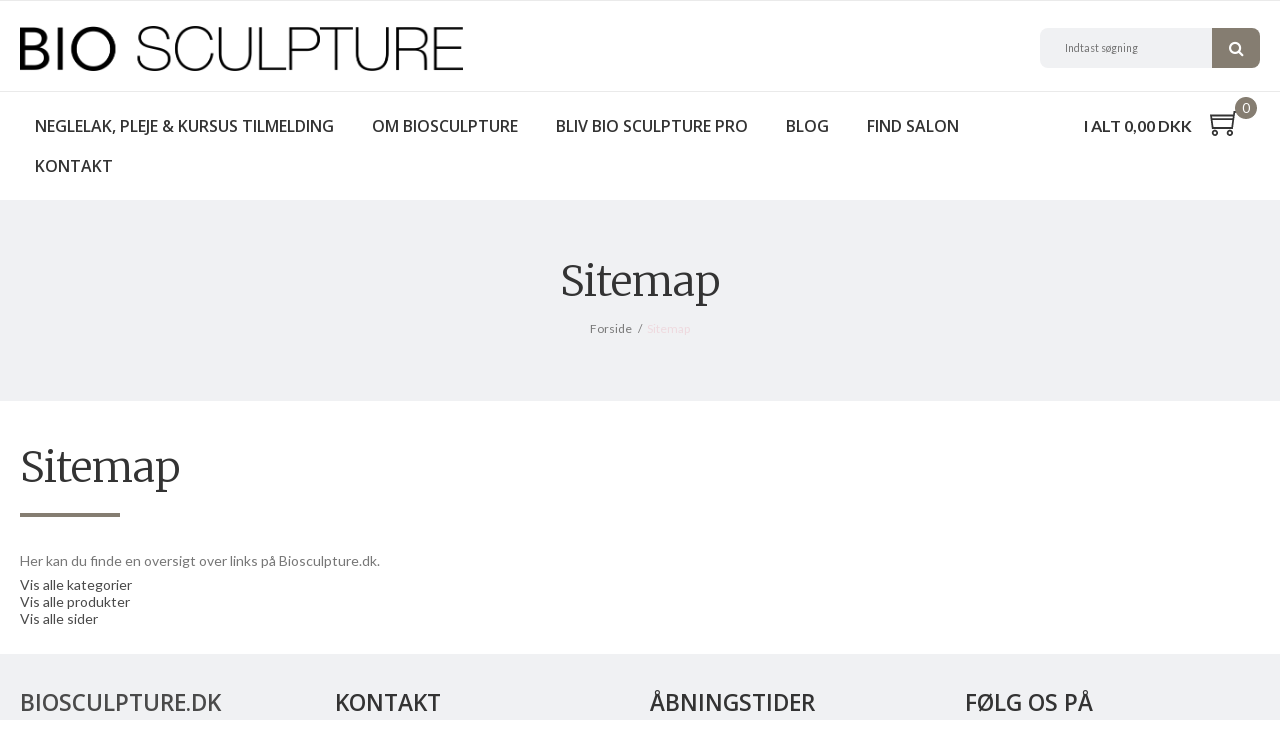

--- FILE ---
content_type: text/html; charset=ISO-8859-1
request_url: https://biosculpture.dk/sitemap/
body_size: 34986
content:
<!DOCTYPE html>
<!--[if lt IE 7 ]> <html class="ie6 ielt9 no-js" lang="da"> <![endif]-->
<!--[if IE 7 ]>    <html class="ie7 ielt9 no-js" lang="da"> <![endif]-->
<!--[if IE 8 ]>    <html class="ie8 ielt9 no-js" lang="da"> <![endif]-->
<!--[if IE 9 ]>    <html class="ie9 no-js" lang="da"> <![endif]-->
<!--[if (gt IE 9)|!(IE)]><!--> <html class="no-js" lang="da"> <!--<![endif]-->
<head prefix="og: http://ogp.me/ns#
              fb: http://ogp.me/ns/fb#
              ng: http://angularjs.org">
    <meta charset="windows-1252">
<title>Sitemap - Biosculpture.dk</title>
<meta name="viewport" content="width=device-width, initial-scale=1">
<meta name="generator" content="HostedShop">
<meta name="csrf_token" content="MTc2ODgwNTYwNGM1NTJmMTJjNTIzODY1YTNjZTE4ZDBmM2YyNTZiMDc1ZmU0M2FiZDRPNFIxN21VcUFYdVc5bVJsdzFjdjh5TDJhSjNXYWQ1RA==" />
<meta name="google-site-verification" content="NX_pYD_TtuZ0puz40VAmOiWgGQeruUkEOspxEdM_cZ4" />




<!--[if lte IE 9]>
<script src="https://shop3109.sfstatic.io/_design/smartytemplates/store/template001/assets/js/ie.js"></script>
<link href="https://shop3109.sfstatic.io/_design/smartytemplates/store/template001/assets/css/ie.css" rel="stylesheet" type="text/css">
<link href="https://shop3109.sfstatic.io/_design/smartytemplates/store/template001/assets/css/template.ie.css" rel="stylesheet" type="text/css">
<![endif]-->

<link rel="preconnect" href="https://shop3109.sfstatic.io" crossorigin>
<link rel="preconnect" href="https://fonts.gstatic.com/" crossorigin>

<link rel="stylesheet" href="https://shop3109.sfstatic.io/_design/common/libs/font-awesome/latest/css/font-awesome.dirty.min.css">
<link href="https://shop3109.sfstatic.io/_design/smartytemplates/store/template001/assets/css/libs.css?v=20251014085848" rel="stylesheet" >
<link href="https://shop3109.sfstatic.io/_design/smartytemplates/store/template001/assets/css/template.css?v=20251014085848" rel="stylesheet" >
<link href="https://shop3109.sfstatic.io/upload_dir/templates/template104_2/assets/css/theme.css?v=20250821135141" rel="stylesheet" >
<link href="https://shop3109.sfstatic.io/_design/smartytemplates/store/template001/assets/css/print.css?v=20251014085848" media="print" rel="stylesheet" >
<link href="https://shop3109.sfstatic.io/_design/smartytemplates/store/template104/assets/css/shopii.css?v=20251020084030" rel="stylesheet" >

<script>
window.platform = window.platform || {};(function (q) {var topics = {}, subUid = -1;q.subscribe = function(topic, func) {if (!topics[topic]) {topics[topic] = [];}var token = (++subUid).toString();topics[topic].push({token: token,func: func});return token;};q.publish = function(topic, args) {if (!topics[topic]) {return false;}setTimeout(function() {var subscribers = topics[topic],len = subscribers ? subscribers.length : 0;while (len--) {subscribers[len].func(topic, args);}}, 0);return true;};q.unsubscribe = function(token) {for (var m in topics) {if (topics[m]) {for (var i = 0, j = topics[m].length; i < j; i++) {if (topics[m][i].token === token) {topics[m].splice(i, 1);return token;}}}}return false;};})(window.platform);
</script>







        
            <script async src="https://www.googletagmanager.com/gtag/js?id=UA-159150794-1" id="google-analytics" ></script>

        


<script>
    
        window.dataLayer = window.dataLayer || [];
        function gtag(){dataLayer.push(arguments);}
        gtag('js', new Date());

        var gtagConfigs = {
            'anonymize_ip': true
        };

        if (sessionStorage.getItem('referrer') !== null) {
            gtagConfigs['page_referrer'] = sessionStorage.getItem('referrer');
            sessionStorage.removeItem('referrer');
        }
    

    
    


            gtag('config', 'UA-159150794-1', gtagConfigs);
    
        
                
        </script>
    




</head>





<body id="ng-app" data-ng-app="platform-app" data-ng-strict-di class="site5 languageDK5 currencyDKK pageId0 pageCategory pageTypesitemap prognroll relative mobile-placement-top" itemscope itemtype="http://schema.org/FAQPage" data-prognroll-color="#857D71" data-prognroll-height="5" data-bontii-api-url="">

        
                







<div class="top-ribbon relative">
    <div class="container with-xlarge">
                    </div>
</div>
<header class="site-header custom relative" itemscope itemtype="http://schema.org/WPHeader">
    <div class="main overflow">
        <div class="container with-xlarge">
            <div class="row">
                <div class="col-s-4 col-m-12 col-l-12 col-xl-24">
                    
<div class="logo w-logo">

		
    <a class="logo-anchor anchor-image" href="/" title="Biosculpture.dk"><img src="https://shop3109.sfstatic.io/upload_dir/pics/Bio_Sculpture_Black-Hi-Res.png" alt="Biosculpture.dk" class="responsive"/></a>

		</div>

                                            <div class="search-module pull-right">
                            <form class="top-search-form" method="get" action="/kurser-amp-shop/">
                                <div class="input-group xsmall">
                                    <input type="text" class="form-input input-group-main" placeholder="Indtast s&oslash;gning" name="search" required>
                                    <span class="input-group-button"><button class="button" type="submit">S&oslash;g</button></span>
                                </div>
                            </form>
                        </div>
                                                        </div>
            </div>
        </div>
    </div>
</header>
<div class="site-navigation custom relative">
    <div class="container with-xlarge">
        <div class="row">
            <div class="col-s-4 col-m-12 col-l-12 col-xl-24">
                <nav class="navbar w-widget widget">

                    <div class="navbar-header">
                                                                                
                                                        <a href="/kurv/" title="Indk&oslash;bskurv" class="button-primary navbar-toggle"><i class="fa fa-shopping-cart fa-fw"></i>
                                                            </a>
                        
                        <button type="button" title="Navigation" class="button-primary navbar-toggle pull-left" data-toggle="collapse" data-target="main-navbar"><i class="fa fa-bars fa-fw"></i></button>
                    </div>

                    <div class="navbar-collapse is-collapsed" data-group="main-navbar">
                        <div class="row">

                            <div class="hide-account col-s-4 col-m-12 col-l-9 col-xl-20" itemscope itemtype="http://schema.org/SiteNavigationElement">
                                                                                                                                                                

                                

                                



<ul class="w-menu w-menu-list nav nav-default">
    
        
                <li class="w-menu-item item-2  dropdown">

                                        
                           <span data-toggle="navigation" class="parent item-primary marker"><i class="fa fa-border fa-fw fa-caret-down"></i></span>
            
            <a href="/kurser-amp-shop/" class="parent item-primary" aria-haspopup="true" title="NEGLELAK, PLEJE & KURSUS TILMELDING"><span>NEGLELAK, PLEJE & KURSUS TILMELDING</span></a>

                            <div class="dropdown-menu">
                    <div class="dropdown-container">
                        
<ul class="w-menu w-menu-list">
    
        
                <li class="w-menu-item item-2  dropdown">

                                        
                           <span data-toggle="navigation" class="parent marker"><i class="fa fa-border fa-fw fa-caret-down"></i></span>
            
            <a href="/kurser-amp-shop/" class="parent" aria-haspopup="true" title="LAK, PLEJE & KURSER"><span>LAK, PLEJE & KURSER</span></a>

                            <div class="dropdown-menu">
                    <div class="dropdown-container">
                        
<ul class="w-menu w-menu-list">
    
        
                <li class="w-menu-item item-162">

                                        
            
            <a href="https://biosculpture.dk/kurser-amp-shop/313-gemini-neglelak/" class="item-sub" aria-haspopup="true" title="GEMINI NEGLELAK" target="_self"><span>GEMINI NEGLELAK</span></a>

                    </li>

    
        
                <li class="w-menu-item item-161">

                                        
            
            <a href="https://biosculpture.dk/kurser-amp-shop/311-ethos-neglepleje/" class="item-sub" aria-haspopup="true" title="ETHOS NEGLEPLEJE" target="_self"><span>ETHOS NEGLEPLEJE</span></a>

                    </li>

    
        
                <li class="w-menu-item item-210">

                                        
            
            <a href="https://biosculpture.dk/kurser-amp-shop/55-spa-til-haender--foedder/" class="item-sub" aria-haspopup="true" title="BIO SCULPTURE SPA" target="_self"><span>BIO SCULPTURE SPA</span></a>

                    </li>

    
        
                <li class="w-menu-item item-220">

                                        
            
            <a href="https://biosculpture.dk/kurser-amp-shop/368-dufte/" class="item-sub" aria-haspopup="true" title="CARMEN PARFUME" target="_self"><span>CARMEN PARFUME</span></a>

                    </li>

    
</ul>

                    </div>
                </div>
                    </li>

    
</ul>

                    </div>
                </div>
                    </li>

    
        
                <li class="w-menu-item item-77  dropdown">

                                        
                           <span data-toggle="navigation" class="parent item-primary marker"><i class="fa fa-border fa-fw fa-caret-down"></i></span>
            
            <a href="/om-os-bio-sculpture/" class="parent item-primary" aria-haspopup="true" title="OM BIOSCULPTURE"><span>OM BIOSCULPTURE</span></a>

                            <div class="dropdown-menu">
                    <div class="dropdown-container">
                        
<ul class="w-menu w-menu-list">
    
        
                <li class="w-menu-item item-273">

                                        
            
            <a href="/om-os-bio-sculpture/" class="item-sub" aria-haspopup="true" title="OM BIO SCULPTURE - PASSION, INNOVATION OG SUNDHED "><span>OM BIO SCULPTURE - PASSION, INNOVATION OG SUNDHED </span></a>

                    </li>

    
        
                <li class="w-menu-item item-284">

                                        
            
            <a href="/galleri/" class="item-sub" aria-haspopup="true" title="GALLERI"><span>GALLERI</span></a>

                    </li>

    
</ul>

                    </div>
                </div>
                    </li>

    
        
                <li class="w-menu-item item-39  dropdown">

                                        
                           <span data-toggle="navigation" class="parent item-primary marker"><i class="fa fa-border fa-fw fa-caret-down"></i></span>
            
            <a href="/negleuddannelser/" class="parent item-primary" aria-haspopup="true" title="BLIV BIO SCULPTURE PRO"><span>BLIV BIO SCULPTURE PRO</span></a>

                            <div class="dropdown-menu">
                    <div class="dropdown-container">
                        
<ul class="w-menu w-menu-list">
    
        
                <li class="w-menu-item item-175  dropdown">

                                        
                           <span data-toggle="navigation" class="parent marker"><i class="fa fa-border fa-fw fa-caret-down"></i></span>
            
            <a href="/negleuddannelser/" class="parent" aria-haspopup="true" title="Bio Sculpture Uddannelse til Negletekniker"><span>Bio Sculpture Uddannelse til Negletekniker</span></a>

                            <div class="dropdown-menu">
                    <div class="dropdown-container">
                        
<ul class="w-menu w-menu-list">
    
        
                <li class="w-menu-item item-279">

                                        
            
            <a href="/uddannelse-i-bio-sculpture/" class="item-sub" aria-haspopup="true" title="Manicure Kursus"><span>Manicure Kursus</span></a>

                    </li>

    
        
                <li class="w-menu-item item-280">

                                        
            
            <a href="/gel-polish-kursus/" class="item-sub" aria-haspopup="true" title="Gel Polish Kursus"><span>Gel Polish Kursus</span></a>

                    </li>

    
        
                <li class="w-menu-item item-281">

                                        
            
            <a href="/forstaerknings-kursus/" class="item-sub" aria-haspopup="true" title="Forst&aelig;rknings Kursus"><span>Forst&aelig;rknings Kursus</span></a>

                    </li>

    
        
                <li class="w-menu-item item-282">

                                        
            
            <a href="/gel-tips-kursus/" class="item-sub" aria-haspopup="true" title="Gel Tips Kursus"><span>Gel Tips Kursus</span></a>

                    </li>

    
        
                <li class="w-menu-item item-283">

                                        
            
            <a href="/forlaengelses-kursus/" class="item-sub" aria-haspopup="true" title="Forl&aelig;ngelses Kursus"><span>Forl&aelig;ngelses Kursus</span></a>

                    </li>

    
</ul>

                    </div>
                </div>
                    </li>

    
</ul>

                    </div>
                </div>
                    </li>

    
        
                <li class="w-menu-item item-70">

                                        
            
            <a href="/blog/" class="item-primary" aria-haspopup="true" title="BLOG"><span>BLOG</span></a>

                    </li>

    
        
                <li class="w-menu-item item-9">

                                        
            
            <a href="/klinik-oversigt/" class="item-primary" aria-haspopup="true" title="FIND SALON"><span>FIND SALON</span></a>

                    </li>

    
        
                <li class="w-menu-item item-23  dropdown">

                                        
                           <span data-toggle="navigation" class="parent item-primary marker"><i class="fa fa-border fa-fw fa-caret-down"></i></span>
            
            <a href="/kontakt/" class="parent item-primary" aria-haspopup="true" title="KONTAKT"><span>KONTAKT</span></a>

                            <div class="dropdown-menu">
                    <div class="dropdown-container">
                        
<ul class="w-menu w-menu-list">
    
        
                <li class="w-menu-item item-6">

                                        
            
            <a href="/kontakt/" class="item-sub" aria-haspopup="true" title="Kontakt"><span>Kontakt</span></a>

                    </li>

    
        
                <li class="w-menu-item item-80">

                                        
            
            <a href="/cookies/" class="item-sub" aria-haspopup="true" title="Persondata- og Cookiepolitik"><span>Persondata- og Cookiepolitik</span></a>

                    </li>

    
        
                <li class="w-menu-item item-247">

                                        
            
            <a href="/handelsbetingelser/" class="item-sub" aria-haspopup="true" title="Handelsbetingelser"><span>Handelsbetingelser</span></a>

                    </li>

    
</ul>

                    </div>
                </div>
                    </li>

    
</ul>

                                                            </div>
                                                                                                <div class="col-s-4 col-m-3 col-l-3 col-xl-4 is-hidden-s is-hidden-m shopii-cart relative">
                                                                                                                            <a href="/kurv/" class="shell quick-cart-link button-primary button-icon right relative">
                                                <span class="text inline-block">I alt 0,00 DKK</span> <span class="m-quick-cart__count float-right inline-block absolute text-center normal-font"><svg xmlns="http://www.w3.org/2000/svg" viewBox="0 0 100.39 82.42"><defs><style>.cls-1{fill:#333333;}</style></defs><title>cart</title><g id="Layer_2" data-name="Layer 2"><g id="Layer_1-2" data-name="Layer 1"><path class="cls-1" d="M79.1,0h21.29V5.86H84.18l-1.56,9.37L76.56,59H6.45L0,11.72H77.34ZM16.6,61.72a9.22,9.22,0,0,1,4,.88,11.07,11.07,0,0,1,5.46,5.47,9.53,9.53,0,0,1,0,8,12.67,12.67,0,0,1-2.24,3.32,9.28,9.28,0,0,1-3.22,2.25,10.28,10.28,0,0,1-4,.78A10.4,10.4,0,0,1,7,68.07a9.32,9.32,0,0,1,2.25-3.23A12.67,12.67,0,0,1,12.6,62.6,9.14,9.14,0,0,1,16.6,61.72ZM76.37,17.77H6.64l1,5.86h68ZM11.72,53.13H71.48L74.8,29.49H8.4ZM16.6,76.56a4.08,4.08,0,0,0,1.66-.39,4.76,4.76,0,0,0,1.47-1,4,4,0,0,0,.88-1.37,5.11,5.11,0,0,0,.29-1.76,5.43,5.43,0,0,0-.29-1.66A3.69,3.69,0,0,0,19.73,69a3.51,3.51,0,0,0-1.47-.88,5.12,5.12,0,0,0-1.66-.3,4.89,4.89,0,0,0-1.76.3,3.59,3.59,0,0,0-1.36.88,4.73,4.73,0,0,0-1,1.46,4.12,4.12,0,0,0-.39,1.66,3.89,3.89,0,0,0,.39,1.76,5.42,5.42,0,0,0,1,1.37,5.16,5.16,0,0,0,1.36,1A3.89,3.89,0,0,0,16.6,76.56Zm50-14.84a9.22,9.22,0,0,1,4,.88,11.07,11.07,0,0,1,5.46,5.47,9.53,9.53,0,0,1,0,8,12.67,12.67,0,0,1-2.24,3.32,9.28,9.28,0,0,1-3.22,2.25,10.67,10.67,0,0,1-8,0A10.45,10.45,0,0,1,57,68.07a9.32,9.32,0,0,1,2.25-3.23A12.67,12.67,0,0,1,62.6,62.6,9.14,9.14,0,0,1,66.6,61.72Zm0,14.84a4.08,4.08,0,0,0,1.66-.39,4.76,4.76,0,0,0,1.47-1,4,4,0,0,0,.88-1.37,5.11,5.11,0,0,0,.29-1.76,5.43,5.43,0,0,0-.29-1.66A3.69,3.69,0,0,0,69.73,69a3.51,3.51,0,0,0-1.47-.88,5.12,5.12,0,0,0-1.66-.3,4.89,4.89,0,0,0-1.76.3,3.59,3.59,0,0,0-1.36.88,4.73,4.73,0,0,0-1,1.46,4.12,4.12,0,0,0-.39,1.66,3.89,3.89,0,0,0,.39,1.76,5.42,5.42,0,0,0,1,1.37,5.16,5.16,0,0,0,1.36,1A3.89,3.89,0,0,0,66.6,76.56Z"/></g></g></svg><span class="inline-block absolute">0</span></span>
                                            </a>
                                        
                                        








<div class="m-quick-cart is-hidden-s w-cart">
    <div class="dropdown" style="float:right;">
                    <a href="/kurv/" class="quick-cart-link button-primary button-icon right">Din indk&oslash;bskurv er tom<i class="fa fa-shopping-cart"></i></a>
        
            </div>
</div>
                                    </div>
                                                            
                        </div>
                    </div>
                </nav>
            </div>
        </div>
    </div>
</div>

        <div class="site-categories float-left absolute" data-link="kurser-amp-shop">
        <div class="site-categories-inner float-left">
            <div class="container with-xlarge site-wrapper">
                <div class="row">
                    <div class="col-s-4 col-m-12 col-l-12 col-xl-24">                        
                        
                        <div class="menu-wrapper float-left relative">
                            <span class="pointer absolute"></span>
                                                            <ul class="list-unstyled category-list float-left inline-block;" style="column-count: 5;">
                                     
                                        <li class="category--item item-551 " data-cat-id="551">
                                            <a class="block" href="/kurser-amp-shop/551-lak-pleje--kurser/">
                                                <div class="category--title">
                                                    <span>LAK, PLEJE & KURSER</span>
                                                </div>
                                            </a>
                                                                                        
                                                                                        
                                                                                                                                            
                                                                                                    <ul class="list-unstyled level1">
                                                                                                                    <li class="item-311 ">
                                                                <a class="block" href="/kurser-amp-shop/311-ethos-neglepleje/">Ethos Neglepleje</a>
                                                                                                                            </li>
                                                                                                                    <li class="item-313 ">
                                                                <a class="block" href="/kurser-amp-shop/313-gemini-neglelak/">Gemini Neglelak</a>
                                                                                                                            </li>
                                                                                                                    <li class="item-55 ">
                                                                <a class="block" href="/kurser-amp-shop/55-spa-til-haender--foedder/">SPA til h&aelig;nder & f&oslash;dder</a>
                                                                                                                            </li>
                                                                                                                    <li class="item-648 ">
                                                                <a class="block" href="/kurser-amp-shop/648-bio--evo-proevekit/">BIO & EVO Pr&oslash;vekit</a>
                                                                                                                            </li>
                                                                                                                    <li class="item-62 ">
                                                                <a class="block" href="/kurser-amp-shop/62-file--buffs/">File & Buffs</a>
                                                                                                                            </li>
                                                                                                            </ul>
                                                                                                                                    </li>
                                     
                                        <li class="category--item item-368 " data-cat-id="368">
                                            <a class="block" href="/kurser-amp-shop/368-duft/">
                                                <div class="category--title">
                                                    <span>Duft</span>
                                                </div>
                                            </a>
                                                                                        
                                                                                        
                                                                                    </li>
                                     
                                        <li class="category--item item-100 " data-cat-id="100">
                                            <a class="block" href="/kurser-amp-shop/100-tilmelding-til-kurser/">
                                                <div class="category--title">
                                                    <span>TILMELDING TIL KURSER</span>
                                                </div>
                                            </a>
                                                                                        
                                                                                        
                                                                                    </li>
                                                                    </ul>
                                                    </div>

                    </div>
                </div>
            </div>
        </div>
    </div>
    
        
    
        <div class="navigation-post">
        <div class="container with-xlarge site-wrapper">
            <div class="row">
                <div class="col-s-4 col-m-12 col-l-12 col-xl-24">
                    
                        <header class="page-header">
        <span class="h1 headline">Sitemap</span>
    </header>
                    <div class="line overflow">
                                                                                <div class="m-breadcrumb">
	<ul class="nav nav-breadcrumbs small" itemscope itemtype="http://schema.org/BreadcrumbList">
					<li class="page level-0" itemprop="itemListElement" itemscope itemtype="http://schema.org/ListItem">
				<a href="/" itemtype="http://schema.org/Thing" itemprop="item"><span itemprop="name">Forside</span></a>
				<meta itemprop="position" content="1">
			</li>
							<li class="seperator">/</li>
								<li class="page level-1 active is-unclickable" itemprop="itemListElement" itemscope itemtype="http://schema.org/ListItem">
				<a href="/sitemap/" itemtype="http://schema.org/Thing" itemprop="item"><span itemprop="name">Sitemap</span></a>
				<meta itemprop="position" content="2">
			</li>
						</ul>
</div>
                                            </div>
                </div>
            </div>
        </div>
    </div>
    
                <div class="site-slider overflow">
        <div class="full-width site-wrapper">
            


    

                



        

        

                
    


      

<div class="slider-wrap w-slider widget">

</div>        </div>
    </div>

        
    <div class="site-content custom-form">

        <div class="container with-xlarge site-wrapper site-main-content">

                        
            <div class="row">
                
                <div class="col-s-4 col-m-12 col-l-12 col-xl-24">
                    
                                        


			
<div class="modules m-sitemap">
	<article class="m-sitemap-article">
		<header class="m-sitemap-header page-title">
			<h1 class="m-sitemap-headline">Sitemap</h1>
		</header>

		<div class="m-sitemap-description description trailing">
			<p class="m-sitemap-description">Her kan du finde en oversigt over links p&aring; Biosculpture.dk.</p>
		</div>

		<div class="m-sitemap-content content">
			<ul class="m-sitemap m-links list-unstyled">
				<li class="m-sitemap-item m-links-category">
					<a href="/sitemap/kategorier/" title="Vis alle kategorier">Vis alle kategorier</a>
				</li>
				<li class="m-sitemap-item m-links-products">
					<a href="/sitemap/produkter/" title="Vis alle produkter">Vis alle produkter</a>
				</li>
				<li class="m-sitemap-item m-links-pages">
					<a href="/sitemap/sider/" title="Vis alle sider">Vis alle sider</a>
				</li>
			</ul>
		</div>
	</article>
</div>	


                                        










                                                        </div>

                            </div>
        </div>
    </div>

                
        
    <div class="side-menu animation-long fixed is-hidden-l is-hidden-xl">
        
    

        
    <div class="panel panel-category">
        <div class="panel-heading is-collapsed" data-group="panel-categories">
                        <span class="parent item-primary">LAK, PLEJE & KURSER</span>            
            <span class="parent item-primary marker" data-toggle="collapse" data-class="is-collapsed" data-target="panel-categories"><i class="fa fa-border fa-fw fa-caret-down"></i></span>
        </div>
        <div class="panel-body is-collapsed" data-group="panel-categories">
                            <ul class="category--list nav">
                                            
                                                <li class="category--item item-551  dropdown" data-cat-id="551">
                            
                                                                                        <span data-toggle="navigation" class="parent item-primary marker"><i class="fa fa-border fa-fw fa-caret-down"></i></span>
                                                        <a  href="/kurser-amp-shop/551-lak-pleje--kurser/" class="parent item-primary" aria-haspopup="true" title="LAK, PLEJE & KURSER"><span>LAK, PLEJE & KURSER</span></a>
                                                        
                            
                                                        <div class="dropdown-menu relative">
                                <div class="dropdown-container">
                                                                        
                                                                            <ul class="level1">
                                                                                            <li class="item-311 ">
                                                    <a href="/kurser-amp-shop/311-ethos-neglepleje/">Ethos Neglepleje</a>
                                                                                                    </li>
                                                                                            <li class="item-313 ">
                                                    <a href="/kurser-amp-shop/313-gemini-neglelak/">Gemini Neglelak</a>
                                                                                                    </li>
                                                                                            <li class="item-55 ">
                                                    <a href="/kurser-amp-shop/55-spa-til-haender--foedder/">SPA til h&aelig;nder & f&oslash;dder</a>
                                                                                                    </li>
                                                                                            <li class="item-648 ">
                                                    <a href="/kurser-amp-shop/648-bio--evo-proevekit/">BIO & EVO Pr&oslash;vekit</a>
                                                                                                    </li>
                                                                                            <li class="item-62 ">
                                                    <a href="/kurser-amp-shop/62-file--buffs/">File & Buffs</a>
                                                                                                    </li>
                                                                                    </ul>
                                                                    </div>
                            </div>
                                                    </li>
                                            
                                                <li class="category--item item-368 " data-cat-id="368">
                            
                                                                                    <a  href="/kurser-amp-shop/368-duft/" class="parent item-primary" aria-haspopup="true" title="Duft"><span>Duft</span></a>
                                                        
                            
                                                    </li>
                                            
                                                <li class="category--item item-100 " data-cat-id="100">
                            
                                                                                    <a  href="/kurser-amp-shop/100-tilmelding-til-kurser/" class="parent item-primary" aria-haspopup="true" title="TILMELDING TIL KURSER"><span>TILMELDING TIL KURSER</span></a>
                                                        
                            
                                                    </li>
                                    </ul>
                                            </div>
    </div>

        
    

    



<ul class="w-menu w-menu-list nav nav-default-side">
    
        
                <li class="w-menu-item item-2  dropdown">

                                        
                           <span data-toggle="navigation" class="parent item-primary marker"><i class="fa fa-border fa-fw fa-caret-down"></i></span>
            
            <a href="/kurser-amp-shop/" class="parent item-primary" aria-haspopup="true" title="NEGLELAK, PLEJE & KURSUS TILMELDING"><span>NEGLELAK, PLEJE & KURSUS TILMELDING</span></a>

                            <div class="dropdown-menu">
                    <div class="dropdown-container">
                        
<ul class="w-menu w-menu-list">
    
        
                <li class="w-menu-item item-2  dropdown">

                                        
                           <span data-toggle="navigation" class="parent marker"><i class="fa fa-border fa-fw fa-caret-down"></i></span>
            
            <a href="/kurser-amp-shop/" class="parent" aria-haspopup="true" title="LAK, PLEJE & KURSER"><span>LAK, PLEJE & KURSER</span></a>

                            <div class="dropdown-menu">
                    <div class="dropdown-container">
                        
<ul class="w-menu w-menu-list">
    
        
                <li class="w-menu-item item-162">

                                        
            
            <a href="https://biosculpture.dk/kurser-amp-shop/313-gemini-neglelak/" class="item-sub" aria-haspopup="true" title="GEMINI NEGLELAK" target="_self"><span>GEMINI NEGLELAK</span></a>

                    </li>

    
        
                <li class="w-menu-item item-161">

                                        
            
            <a href="https://biosculpture.dk/kurser-amp-shop/311-ethos-neglepleje/" class="item-sub" aria-haspopup="true" title="ETHOS NEGLEPLEJE" target="_self"><span>ETHOS NEGLEPLEJE</span></a>

                    </li>

    
        
                <li class="w-menu-item item-210">

                                        
            
            <a href="https://biosculpture.dk/kurser-amp-shop/55-spa-til-haender--foedder/" class="item-sub" aria-haspopup="true" title="BIO SCULPTURE SPA" target="_self"><span>BIO SCULPTURE SPA</span></a>

                    </li>

    
        
                <li class="w-menu-item item-220">

                                        
            
            <a href="https://biosculpture.dk/kurser-amp-shop/368-dufte/" class="item-sub" aria-haspopup="true" title="CARMEN PARFUME" target="_self"><span>CARMEN PARFUME</span></a>

                    </li>

    
</ul>

                    </div>
                </div>
                    </li>

    
</ul>

                    </div>
                </div>
                    </li>

    
        
                <li class="w-menu-item item-77  dropdown">

                                        
                           <span data-toggle="navigation" class="parent item-primary marker"><i class="fa fa-border fa-fw fa-caret-down"></i></span>
            
            <a href="/om-os-bio-sculpture/" class="parent item-primary" aria-haspopup="true" title="OM BIOSCULPTURE"><span>OM BIOSCULPTURE</span></a>

                            <div class="dropdown-menu">
                    <div class="dropdown-container">
                        
<ul class="w-menu w-menu-list">
    
        
                <li class="w-menu-item item-273">

                                        
            
            <a href="/om-os-bio-sculpture/" class="item-sub" aria-haspopup="true" title="OM BIO SCULPTURE - PASSION, INNOVATION OG SUNDHED "><span>OM BIO SCULPTURE - PASSION, INNOVATION OG SUNDHED </span></a>

                    </li>

    
        
                <li class="w-menu-item item-284">

                                        
            
            <a href="/galleri/" class="item-sub" aria-haspopup="true" title="GALLERI"><span>GALLERI</span></a>

                    </li>

    
</ul>

                    </div>
                </div>
                    </li>

    
        
                <li class="w-menu-item item-39  dropdown">

                                        
                           <span data-toggle="navigation" class="parent item-primary marker"><i class="fa fa-border fa-fw fa-caret-down"></i></span>
            
            <a href="/negleuddannelser/" class="parent item-primary" aria-haspopup="true" title="BLIV BIO SCULPTURE PRO"><span>BLIV BIO SCULPTURE PRO</span></a>

                            <div class="dropdown-menu">
                    <div class="dropdown-container">
                        
<ul class="w-menu w-menu-list">
    
        
                <li class="w-menu-item item-175  dropdown">

                                        
                           <span data-toggle="navigation" class="parent marker"><i class="fa fa-border fa-fw fa-caret-down"></i></span>
            
            <a href="/negleuddannelser/" class="parent" aria-haspopup="true" title="Bio Sculpture Uddannelse til Negletekniker"><span>Bio Sculpture Uddannelse til Negletekniker</span></a>

                            <div class="dropdown-menu">
                    <div class="dropdown-container">
                        
<ul class="w-menu w-menu-list">
    
        
                <li class="w-menu-item item-279">

                                        
            
            <a href="/uddannelse-i-bio-sculpture/" class="item-sub" aria-haspopup="true" title="Manicure Kursus"><span>Manicure Kursus</span></a>

                    </li>

    
        
                <li class="w-menu-item item-280">

                                        
            
            <a href="/gel-polish-kursus/" class="item-sub" aria-haspopup="true" title="Gel Polish Kursus"><span>Gel Polish Kursus</span></a>

                    </li>

    
        
                <li class="w-menu-item item-281">

                                        
            
            <a href="/forstaerknings-kursus/" class="item-sub" aria-haspopup="true" title="Forst&aelig;rknings Kursus"><span>Forst&aelig;rknings Kursus</span></a>

                    </li>

    
        
                <li class="w-menu-item item-282">

                                        
            
            <a href="/gel-tips-kursus/" class="item-sub" aria-haspopup="true" title="Gel Tips Kursus"><span>Gel Tips Kursus</span></a>

                    </li>

    
        
                <li class="w-menu-item item-283">

                                        
            
            <a href="/forlaengelses-kursus/" class="item-sub" aria-haspopup="true" title="Forl&aelig;ngelses Kursus"><span>Forl&aelig;ngelses Kursus</span></a>

                    </li>

    
</ul>

                    </div>
                </div>
                    </li>

    
</ul>

                    </div>
                </div>
                    </li>

    
        
                <li class="w-menu-item item-70">

                                        
            
            <a href="/blog/" class="item-primary" aria-haspopup="true" title="BLOG"><span>BLOG</span></a>

                    </li>

    
        
                <li class="w-menu-item item-9">

                                        
            
            <a href="/klinik-oversigt/" class="item-primary" aria-haspopup="true" title="FIND SALON"><span>FIND SALON</span></a>

                    </li>

    
        
                <li class="w-menu-item item-23  dropdown">

                                        
                           <span data-toggle="navigation" class="parent item-primary marker"><i class="fa fa-border fa-fw fa-caret-down"></i></span>
            
            <a href="/kontakt/" class="parent item-primary" aria-haspopup="true" title="KONTAKT"><span>KONTAKT</span></a>

                            <div class="dropdown-menu">
                    <div class="dropdown-container">
                        
<ul class="w-menu w-menu-list">
    
        
                <li class="w-menu-item item-6">

                                        
            
            <a href="/kontakt/" class="item-sub" aria-haspopup="true" title="Kontakt"><span>Kontakt</span></a>

                    </li>

    
        
                <li class="w-menu-item item-80">

                                        
            
            <a href="/cookies/" class="item-sub" aria-haspopup="true" title="Persondata- og Cookiepolitik"><span>Persondata- og Cookiepolitik</span></a>

                    </li>

    
        
                <li class="w-menu-item item-247">

                                        
            
            <a href="/handelsbetingelser/" class="item-sub" aria-haspopup="true" title="Handelsbetingelser"><span>Handelsbetingelser</span></a>

                    </li>

    
</ul>

                    </div>
                </div>
                    </li>

    
</ul>

    
        

        

    </div>
        <div class="mobile-menu fixed is-hidden-l is-hidden-xl mobile-placement-top" data-elements="4">
    <div class="search-module absolute animation">
        <form class="top-search-form" method="get" action="/kurser-amp-shop/">
            <div class="input-group xsmall">
                <input type="text" class="form-input input-group-main" placeholder="Indtast s&oslash;gning" name="search" required>
                <span class="input-group-button">
                    <span class="button-close">
                        <i class="fa fa-times" aria-hidden="true"></i>
                    </span> 
                    <button class="button" type="submit">S&oslash;g</button>
                </span>
            </div>
        </form>
    </div>
    <div class="logo w-logo float-left inline-block relative">
                    <a class="logo-anchor anchor-image float-left relative" href="/" title="Biosculpture.dk"><img src="https://shop3109.sfstatic.io/upload_dir/pics/Bio_Sculpture_White_Hires.png" alt="Biosculpture.dk" class="responsive"/></a>
            </div>
    <div class="buttons float-left inline-block relative">
                    <span class="button-search float-left inline-block relative">
                <i class="fa fa-search" aria-hidden="true"></i>
            </span>
                            
                                        <a href="/kurv/" class="button-cart float-left inline-block relative"><span class="m-quick-cart__count float-right inline-block"><span class="absolute inline-block">0</span></span></a>
                            <div class="button-menu float-right inline-block relative">
            <button class="hamburger hamburger--elastic" type="button">
                <span class="hamburger-box">
                    <span class="hamburger-inner"></span>
                </span>
            </button>
        </div>
    </div>
</div>
                <footer class="site-footer absolute"  itemscope itemtype="http://schema.org/WPFooter">
    <div class="pre-footer">
        <div class="container with-xlarge">
            <div class="row">
                <div class="col-s-4 col-m-3 col-l-3 col-xl-6">
                                            <h4><a href="/" title="Biosculpture.dk">Biosculpture.dk</a></h4>
                                        
                    <span class="logo-text footer-text block">Lorem Ipsum is simply dummy text of the printing and typesetting industry.</span>
                </div>
                <div class="col-s-4 col-m-3 col-l-3 col-xl-6">
                    <h4>Kontakt</h4>
                    <ul class="list-unstyled contact-data">
                                                    <li class="contact-data-name contact-data-list"><span><strong>Biosculpture.dk</strong></span></li>
                                                                            <li class="contact-data-address contact-data-list"><span>Adr</span><span class="contact-colon">:</span> <span>C/O Beauty Business Company ApS - Kirke Værløsevej 26a</span><span>, 3500</span>                                    <span>Værløse</span>
                                <span> - Danmark</span></li>
                                                                            <li class="contact-data-telephone contact-data-list"><span><span class="contact-text">Tel</span><span class="contact-colon">:</span> 40310315</span></li>
                                                                                                                            <li class="contact-data-email contact-data-list">
                                <span class="contact-text">E-mail</span><span class="contact-colon">:</span>
                                                                                                        
                                    <a href="/obfuscated/" onclick="var m = 'info---bbcompany.dk'; this.href = 'mailto:' + m.replace('---', '@'); return true;">
                                        <span>
                                            <img style="margin:0; vertical-align: middle;" alt="" data-src="/upload_dir/pics/placeholders/65a5aebfcf7793b66044f164fadb1ef3.png" src="[data-uri]" class=" lazyload" ><!--[if lt IE 9 ]><img style="margin:0; vertical-align: middle;" alt="" src="/upload_dir/pics/placeholders/65a5aebfcf7793b66044f164fadb1ef3.png" class="" ><![endif]-->
                                    </span>
                                    </a>
                                                            </li>
                                                                            <li class="contact-data-vat contact-data-list"><span><span class="contact-text">CVR-nummer</span><span class="contact-colon">:</span> 31152267</span></li>
                                                                                            </ul>
                </div>
                <div class="col-s-4 col-m-3 col-l-3 col-xl-6">
                    <h4>&Aring;bningstider</h4>
                    <span class="footer-text">Alle ugens dage 9-18<br>S&oslash;ndag lukket</span>
                </div>
                <div class="col-s-4 col-m-3 col-l-3 col-xl-6">
                    
                                            <h4>F&oslash;lg os p&aring;</h4>
                        <div class="footer-text">
                                                            <a class="social-link float-left inline-block social-facebook" href="http://www.facebook.com/pages/Bio-Sculpture-Gel-System-Denmark/375321300871" title="F&oslash;lg os p&aring; Facebook" target="_blank"><i class="fa fa-facebook-f"></i></a>
                                                                                                                                                <a class="social-link float-left inline-block social-instagram" href="https://www.instagram.com/biosculpturedk/" title="F&oslash;lg os p&aring; Instagram" target="_blank"><i class="fa fa-instagram"></i></a>
                                                                                        <a class="social-link float-left inline-block social-linkedin" href="https://www.linkedin.com/company/33180378/admin/" title="F&oslash;lg os p&aring; LinkedIn" target="_blank"><i class="fa fa-linkedin"></i></a>
                                                                                        <a class="social-link float-left inline-block social-youtube" href="https://www.youtube.com/channel/UClzbf9-YGm_kxm0nIN0UV9w" title="F&oslash;lg os p&aring; Youtube" target="_blank"><i class="fa fa-youtube"></i></a>
                                                    </div>
                                    </div>
            </div>
        </div>
    </div>
	<div class="post-footer">
        <div class="container with-xlarge">
            <div class="row">
                <div class="col-s-4 col-m-12 col-l-12 col-xl-24">
                    <div class="left-part float-left inline-block">
                        <div class="footer-menu overflow">
                            

                            



<ul class="w-menu w-menu-list nav nav-default">
    
        
                <li class="w-menu-item item-2  dropdown">

                                        
                           <span data-toggle="navigation" class="parent item-primary marker"><i class="fa fa-border fa-fw fa-caret-down"></i></span>
            
            <a href="/kurser-amp-shop/" class="parent item-primary" aria-haspopup="true" title="NEGLELAK, PLEJE & KURSUS TILMELDING"><span>NEGLELAK, PLEJE & KURSUS TILMELDING</span></a>

                            <div class="dropdown-menu">
                    <div class="dropdown-container">
                        
<ul class="w-menu w-menu-list">
    
        
                <li class="w-menu-item item-2  dropdown">

                                        
                           <span data-toggle="navigation" class="parent marker"><i class="fa fa-border fa-fw fa-caret-down"></i></span>
            
            <a href="/kurser-amp-shop/" class="parent" aria-haspopup="true" title="LAK, PLEJE & KURSER"><span>LAK, PLEJE & KURSER</span></a>

                            <div class="dropdown-menu">
                    <div class="dropdown-container">
                        
<ul class="w-menu w-menu-list">
    
        
                <li class="w-menu-item item-162">

                                        
            
            <a href="https://biosculpture.dk/kurser-amp-shop/313-gemini-neglelak/" class="item-sub" aria-haspopup="true" title="GEMINI NEGLELAK" target="_self"><span>GEMINI NEGLELAK</span></a>

                    </li>

    
        
                <li class="w-menu-item item-161">

                                        
            
            <a href="https://biosculpture.dk/kurser-amp-shop/311-ethos-neglepleje/" class="item-sub" aria-haspopup="true" title="ETHOS NEGLEPLEJE" target="_self"><span>ETHOS NEGLEPLEJE</span></a>

                    </li>

    
        
                <li class="w-menu-item item-210">

                                        
            
            <a href="https://biosculpture.dk/kurser-amp-shop/55-spa-til-haender--foedder/" class="item-sub" aria-haspopup="true" title="BIO SCULPTURE SPA" target="_self"><span>BIO SCULPTURE SPA</span></a>

                    </li>

    
        
                <li class="w-menu-item item-220">

                                        
            
            <a href="https://biosculpture.dk/kurser-amp-shop/368-dufte/" class="item-sub" aria-haspopup="true" title="CARMEN PARFUME" target="_self"><span>CARMEN PARFUME</span></a>

                    </li>

    
</ul>

                    </div>
                </div>
                    </li>

    
</ul>

                    </div>
                </div>
                    </li>

    
        
                <li class="w-menu-item item-77  dropdown">

                                        
                           <span data-toggle="navigation" class="parent item-primary marker"><i class="fa fa-border fa-fw fa-caret-down"></i></span>
            
            <a href="/om-os-bio-sculpture/" class="parent item-primary" aria-haspopup="true" title="OM BIOSCULPTURE"><span>OM BIOSCULPTURE</span></a>

                            <div class="dropdown-menu">
                    <div class="dropdown-container">
                        
<ul class="w-menu w-menu-list">
    
        
                <li class="w-menu-item item-273">

                                        
            
            <a href="/om-os-bio-sculpture/" class="item-sub" aria-haspopup="true" title="OM BIO SCULPTURE - PASSION, INNOVATION OG SUNDHED "><span>OM BIO SCULPTURE - PASSION, INNOVATION OG SUNDHED </span></a>

                    </li>

    
        
                <li class="w-menu-item item-284">

                                        
            
            <a href="/galleri/" class="item-sub" aria-haspopup="true" title="GALLERI"><span>GALLERI</span></a>

                    </li>

    
</ul>

                    </div>
                </div>
                    </li>

    
        
                <li class="w-menu-item item-39  dropdown">

                                        
                           <span data-toggle="navigation" class="parent item-primary marker"><i class="fa fa-border fa-fw fa-caret-down"></i></span>
            
            <a href="/negleuddannelser/" class="parent item-primary" aria-haspopup="true" title="BLIV BIO SCULPTURE PRO"><span>BLIV BIO SCULPTURE PRO</span></a>

                            <div class="dropdown-menu">
                    <div class="dropdown-container">
                        
<ul class="w-menu w-menu-list">
    
        
                <li class="w-menu-item item-175  dropdown">

                                        
                           <span data-toggle="navigation" class="parent marker"><i class="fa fa-border fa-fw fa-caret-down"></i></span>
            
            <a href="/negleuddannelser/" class="parent" aria-haspopup="true" title="Bio Sculpture Uddannelse til Negletekniker"><span>Bio Sculpture Uddannelse til Negletekniker</span></a>

                            <div class="dropdown-menu">
                    <div class="dropdown-container">
                        
<ul class="w-menu w-menu-list">
    
        
                <li class="w-menu-item item-279">

                                        
            
            <a href="/uddannelse-i-bio-sculpture/" class="item-sub" aria-haspopup="true" title="Manicure Kursus"><span>Manicure Kursus</span></a>

                    </li>

    
        
                <li class="w-menu-item item-280">

                                        
            
            <a href="/gel-polish-kursus/" class="item-sub" aria-haspopup="true" title="Gel Polish Kursus"><span>Gel Polish Kursus</span></a>

                    </li>

    
        
                <li class="w-menu-item item-281">

                                        
            
            <a href="/forstaerknings-kursus/" class="item-sub" aria-haspopup="true" title="Forst&aelig;rknings Kursus"><span>Forst&aelig;rknings Kursus</span></a>

                    </li>

    
        
                <li class="w-menu-item item-282">

                                        
            
            <a href="/gel-tips-kursus/" class="item-sub" aria-haspopup="true" title="Gel Tips Kursus"><span>Gel Tips Kursus</span></a>

                    </li>

    
        
                <li class="w-menu-item item-283">

                                        
            
            <a href="/forlaengelses-kursus/" class="item-sub" aria-haspopup="true" title="Forl&aelig;ngelses Kursus"><span>Forl&aelig;ngelses Kursus</span></a>

                    </li>

    
</ul>

                    </div>
                </div>
                    </li>

    
</ul>

                    </div>
                </div>
                    </li>

    
        
                <li class="w-menu-item item-70">

                                        
            
            <a href="/blog/" class="item-primary" aria-haspopup="true" title="BLOG"><span>BLOG</span></a>

                    </li>

    
        
                <li class="w-menu-item item-9">

                                        
            
            <a href="/klinik-oversigt/" class="item-primary" aria-haspopup="true" title="FIND SALON"><span>FIND SALON</span></a>

                    </li>

    
        
                <li class="w-menu-item item-23  dropdown">

                                        
                           <span data-toggle="navigation" class="parent item-primary marker"><i class="fa fa-border fa-fw fa-caret-down"></i></span>
            
            <a href="/kontakt/" class="parent item-primary" aria-haspopup="true" title="KONTAKT"><span>KONTAKT</span></a>

                            <div class="dropdown-menu">
                    <div class="dropdown-container">
                        
<ul class="w-menu w-menu-list">
    
        
                <li class="w-menu-item item-6">

                                        
            
            <a href="/kontakt/" class="item-sub" aria-haspopup="true" title="Kontakt"><span>Kontakt</span></a>

                    </li>

    
        
                <li class="w-menu-item item-80">

                                        
            
            <a href="/cookies/" class="item-sub" aria-haspopup="true" title="Persondata- og Cookiepolitik"><span>Persondata- og Cookiepolitik</span></a>

                    </li>

    
        
                <li class="w-menu-item item-247">

                                        
            
            <a href="/handelsbetingelser/" class="item-sub" aria-haspopup="true" title="Handelsbetingelser"><span>Handelsbetingelser</span></a>

                    </li>

    
</ul>

                    </div>
                </div>
                    </li>

    
</ul>

                        </div>
                        <div class="company-copyright float-left inline-block">
                            <span><i class="fa fa-copyright" aria-hidden="true"></i> 2026 Biosculpture.dk</span>
                        </div>
                    </div>
                <!-- paymenticons -->
                                            <div class="text-center footer-paymenticons float-right inline-block">
                                                                                                                            
                                                                                                 
        <style>:not(.ielt9) .footer-paymenticons .placeholder-wrapper > .placeholder {padding-top: 55.555555555556%;}:not(.ielt9) .footer-paymenticons .placeholder-wrapper {max-width: 54px;}</style>
                                <ul class="payment-icons list-unstyled overflow">
                                                                            <li class="payments-icon payments-icon-0 is-inline-block placeholder-wrapper float-left">
                                            <span class="placeholder"></span>
                                            <img alt="Dankort + VISA/Dankort" title="Dankort + VISA/Dankort" data-src="https://shop3109.sfstatic.io/_design/common/img/payment/card_dankort_xl.gif" src="[data-uri]" class=" lazyload" ><!--[if lt IE 9 ]><img alt="Dankort + VISA/Dankort" title="Dankort + VISA/Dankort" src="https://shop3109.sfstatic.io/_design/common/img/payment/card_dankort_xl.gif" class="" ><![endif]-->
                                        </li>
                                                                            <li class="payments-icon payments-icon-1 is-inline-block placeholder-wrapper float-left">
                                            <span class="placeholder"></span>
                                            <img alt="VISA Electron" title="VISA Electron" data-src="https://shop3109.sfstatic.io/_design/common/img/payment/card_visaelec_xl.gif" src="[data-uri]" class=" lazyload" ><!--[if lt IE 9 ]><img alt="VISA Electron" title="VISA Electron" src="https://shop3109.sfstatic.io/_design/common/img/payment/card_visaelec_xl.gif" class="" ><![endif]-->
                                        </li>
                                                                            <li class="payments-icon payments-icon-2 is-inline-block placeholder-wrapper float-left">
                                            <span class="placeholder"></span>
                                            <img alt="Mastercard" title="Mastercard" data-src="https://shop3109.sfstatic.io/_design/common/img/payment/card_mastercard_xl.gif" src="[data-uri]" class=" lazyload" ><!--[if lt IE 9 ]><img alt="Mastercard" title="Mastercard" src="https://shop3109.sfstatic.io/_design/common/img/payment/card_mastercard_xl.gif" class="" ><![endif]-->
                                        </li>
                                                                            <li class="payments-icon payments-icon-3 is-inline-block placeholder-wrapper float-left">
                                            <span class="placeholder"></span>
                                            <img alt="VISA" title="VISA" data-src="https://shop3109.sfstatic.io/_design/common/img/payment/card_visa_xl.gif" src="[data-uri]" class=" lazyload" ><!--[if lt IE 9 ]><img alt="VISA" title="VISA" src="https://shop3109.sfstatic.io/_design/common/img/payment/card_visa_xl.gif" class="" ><![endif]-->
                                        </li>
                                                                            <li class="payments-icon payments-icon-4 is-inline-block placeholder-wrapper float-left">
                                            <span class="placeholder"></span>
                                            <img alt="MobilePay" title="MobilePay" data-src="https://shop3109.sfstatic.io/_design/common/img/payment/mobilepay_xl.gif" src="[data-uri]" class=" lazyload" ><!--[if lt IE 9 ]><img alt="MobilePay" title="MobilePay" src="https://shop3109.sfstatic.io/_design/common/img/payment/mobilepay_xl.gif" class="" ><![endif]-->
                                        </li>
                                                                            <li class="payments-icon payments-icon-5 is-inline-block placeholder-wrapper float-left">
                                            <span class="placeholder"></span>
                                            <img alt="ViaBill" title="ViaBill" data-src="https://shop3109.sfstatic.io/_design/common/img/payment/viabill_xl.gif" src="[data-uri]" class=" lazyload" ><!--[if lt IE 9 ]><img alt="ViaBill" title="ViaBill" src="https://shop3109.sfstatic.io/_design/common/img/payment/viabill_xl.gif" class="" ><![endif]-->
                                        </li>
                                                                    </ul>
                                                    </div>
                                    </div>
            </div>
        </div>
    </div>

        </footer>        
    
            <script>
    ;(function (exports) {
        exports.text = {"DATE_FORMAT":"%d\/%m %Y","DATE_FORMAT_EXT":"%d\/%m %Y kl. %H:%i","DATE_FORMAT_SMARTY":"%d\/%m %Y kl. %H:%M","TIME_FORMAT":"%H:%M","NAME":"Navn","FIRSTNAME":"Fornavn","LASTNAME":"Efternavn","ADRESS":"Adresse","ADDRESS":"Adresse","ADDRESS2":"Adresse 2","POSTCODE":"Postnummer","CITY":"By","DELETE":"Slet","COUNTRY":"Land","STATE":"Stat","COUNTRY_CODE":"Landekode","CONTACT_PERSON":"Kontakt person","TELEPHONE":"Telefonnr.","FAX":"Fax","MOBILE":"Mobil nr.","MAIL":"E-mail","MAIL_CONFIRM":"Bekr\u00e6ft e-mail","WEB":"Web","COMPANY":"Firmanavn","BANK_DETAILS":"Bankoplysninger","DELIVERY_ADDRESS":"Leveringsadresse","BILLING_ADDRESS":"Faktureringsadresse","NOW":"Nu","PAID":"Betalt","BEFORE":"F\u00f8r","VAT_NR":"CVR-nummer","SSN_NR":"CPR-nummer","REFERENCE":"Reference","EAN":"EAN-nummer","PASSWORD":"Adgangskode","PASSWORD_CONFIRM":"Bekr\u00e6ft adgangskode","PEACES":"stk.","UPDATE":"Opdater","BACK":"Tilbage","CONFIRM":"Godkend","BY":"af","BY_C":"Af","SEE":"Se","OF":"v\/","CATEGORY":"Kategori","CATEGORYS":"Kategorier","CLICK":"Klik","CLICK_HERE":"Klik her","HERE":"her","SEARCH":"S\u00f8g","SEARCH_TEXT":"Indtast s\u00f8gning","SEARCH_LONG":"S\u00f8gning","SEARCH_LINK":"soegning","SEE_MORE":"Se mere","SUBJECT":"Emne","MESSAGE":"Besked","SEND":"Send","CHOOSE":"V\u00e6lg her","CHOOSE_VARIANT":"V\u00e6lg","CHOOSE_VARIANT_ALL":"Alle","CURRENCY":"Valuta","LANGUAGE":"Sprog","MANUFACTUERER":"Producenter","ADD_PLURAL":"er","EDIT":"Redig\u00e9r","SAVE":"Gem","SAVE_GO_BACK":"Gem og g\u00e5 tilbage","FORWARD":"Frem","NEXT":"N\u00e6ste","NEXT_PAGE":"N\u00e6ste side","LAST":"Forrige","LAST_PAGE":"Forrige side","OUT_OF":"af","DELIVERY":"Fragt","DATE_THE":"d.","DATE_THE_C":"D.","ORDER":"Bestil","YOUR_ACCOUNT":"Din konto","YOUR_USER":"Din bruger","ACCOUNT":"Konto","ALREADY_CREATED":"Allerede oprettet","USER":"Bruger","SHOP_BY":"Shop efter","LINK":"Link","PRINT_TEXT":"Printvenlig","CONTACT_TEXT":"Kontakt","GENERATED":"Genereret","DEAR":"Hej","FREE":"Gratis","DEMO_TEXT":"Dette er en demo version...","COOKIE_TEXT":"Cookies er sl\u00e5et fra i din browser. Genindl\u00e6s venligst websitet.","PAGES":"Sider","AND_SEPERATOR":"og","SMS":"SMS","BIRTHDATE":"F\u00f8dselsdato","TOP":"Top","IP_ADDRESS":"IP-adresse","SOURCE_PORT":"Source port","FRONTPAGE":"Forside","OPTIONS":"Muligheder","PUBLIC":"Offentlig","YES":"Ja","NO":"Nej","SHOW_FRONTPAGE":"Vis forside","SHOW_WEBSITE":"Vis alm. hjemmeside","SHOW_WEBSHOP":"Vis alm. webshop","DISCOUNT":"Rabat","FEE":"Gebyr","MODAL_CLOSE":"Luk vindue","PREVIOUS":"Forrige","NEWS":"Nyhed","SALE":"Tilbud","DESCRIPTION":"Beskrivelse","SPECIFICATIONS":"Specifikationer","FILES":"Filer","TAGS":"Tags","RATING":"Bed\u00f8mmelse","SOLD_OUT":"Udsolgt","DOWNLOAD":"Download","COMMENTS":"Kommentarer","COMMENT_TO":"Som kommentar til","GO_TO_FRONTPAGE":"G\u00e5 til forsiden","INSERT_AMOUNT":"Indtast antal","UNDER":"under","IN":"i","BASED_ON":"Baseret p\u00e5","MINIMUM_BUY":"Minimum k\u00f8b","DOWNLOADS":"Downloads","SOCIAL_MEDIA":"Social media","SHOW_ALL":"Vis alle","PRODUCTS":"vare(r)","EXTRABUY_CATEGORY":"Kategori","IMAGE_PLACEHOLDER_TEXT":"Billede kommer","CHOOSE_PACKET":"V\u00e6lg vare i pakke produkt.","CHOOSE_COUNTRY":"V\u00e6lg land","PAGINATION_PAGE":"Side","CUSTOMER_TYPE":"Kundetype","CUSTOMER_TYPE_PRIVATE":"Privat","CUSTOMER_TYPE_COMPANY":"Virksomhed","CUSTOMER_TYPE_INSTITUTION":"EAN\/Offentlig","COMPANY_OR_INSTITUTION":"Institutions-\/Firmanavn","DATE_MONTH_JANUARY":"Januar","DATE_MONTH_FEBRUARY":"Februar","DATE_MONTH_MARCH":"Marts","DATE_MONTH_APRIL":"April","DATE_MONTH_MAY":"Maj","DATE_MONTH_JUNE":"Juni","DATE_MONTH_JULY":"Juli","DATE_MONTH_AUGUST":"August","DATE_MONTH_SEPTEMBER":"September","DATE_MONTH_OCTOBER":"Oktober","DATE_MONTH_NOVEMBER":"November","DATE_MONTH_DECEMBER":"December","DATE_DAY_MONDAY":"Mandag","DATE_DAY_TUESDAY":"Tirsdag","DATE_DAY_WEDNESDAY":"Onsdag","DATE_DAY_THURSDAY":"Torsdag","DATE_DAY_FRIDAY":"Fredag","DATE_DAY_SATURDAY":"L\u00f8rdag","DATE_DAY_SUNDAY":"S\u00f8ndag","USER_DASHBOARD_LINK":"min-konto","USER_DASHBOARD_HEADLINE":"Min konto","USER_DASHBOARD_MENU":"Min konto","USER_FAVORITES_LINK":"mine-favoritter","USER_FAVORITES_HEADLINE":"Favoritter","USER_FAVORITES_MENU":"Favoritter","USER_NEWSLETTER_LINK":"mine-nyhedsbrevs-indstillinger","USER_NEWSLETTER_HEADLINE":"Nyhedsbrev","USER_NEWSLETTER_MENU":"Nyhedsbrev","USER_DELETE_LINK":"slet-konto","USER_DELETE_HEADLINE":"Slet konto","USER_DELETE_MENU":"Slet konto","USER_ADD_HEADLINE":"Opret bruger","USER_ADD_MENU":"Opret bruger","USER_ADD_LINK":"opret-bruger","USER_ADD_SAVE_DELIVERY_ADDRESS":"Jeg \u00f8nsker at gemme en leveringsadresse","USER_ADD_B2B_HEADLINE":"Ans\u00f8g om bruger (B2B)","USER_ADD_B2B_MENU":"Ans\u00f8g om bruger (B2B)","USER_ADD_B2B_LINK":"ansoeg-om-bruger","USER_ADD_B2B_TEXT":"Denne formular er forbeholdt kunder som \u00f8nsker B2B forhandler log ind.","USER_ADD_TEXT":"Indtast venligst dine informationer.","USER_ADD_REQUIRED_FIELDS":"Felter markeret med * er obligatoriske","USER_ADD_ERROR_INCORRECT_FIELD":"er ikke udfyldt korrekt","USER_ADD_ERROR_INCORRECT_FIELD_ZIP":"skal udfyldes med 4 cifre","USER_ADD_ERROR_REQUIRED_FIELD":"mangler at blive udfyldt","USER_ADD_ERROR_PASSWORD_TOO_SHORT":"Den valgte adgangskode er for kort (mindst 4 karakterer)","USER_ADD_ERROR_PASSWORD_NOT_ALIKE":"Bekr\u00e6ftelsen af din adgangskode er ikke korrekt","USER_ADD_ERROR_MAIL_NOT_VALID":"Den valgte e-mail adresse er ikke korrekt indtastet","USER_ADD_ERROR_BIRTHDATE_NOT_VALID":"Den valgte f\u00f8dselsdato er ikke korrekt indtastet","USER_ADD_ERROR_MAIL_NOT_ALIKE":"Bekr\u00e6ftelsen af din e-mail er ikke korrekt","USER_ADD_ERROR_MAIL_IN_USE":"Den valgte e-mail adresse er allerede i brug","USER_ADD_ERROR_USER_DELIVERY_NO_MATCH":"Dit leveringsland er ikke tilg\u00e6ngeligt p\u00e5 dette sproglag. Skift til et andet sproglag for at foretage din bestilling.","USER_ADD_ERROR_USER_DELIVERY_METHOD_NO_AVAILABLE":"Et eller flere produkter kan ikke leveres til det valgte leveringsland","USER_ADD_MAIL_SUBJECT":"Konto p\u00e5 Biosculpture.dk","USER_ADD_MAIL_SUCCESS":"Din konto er oprettet og du er nu logget ind","USER_ADD_B2B_SUCCESS":"Din ans\u00f8gning om login er registreret og sendt. Fortsat god dag.","USER_ADD_B2B_MAIL_SUBJECT":"Ans\u00f8gning om bruger p\u00e5 Biosculpture.dk","USER_ADD_B2B_MAIL_TEXT":"Nedenst\u00e5ende bruger \u00f8nsker login p\u00e5 Biosculpture.dk:","USER_DELETE_FORM_TITLE":"Slet bruger","USER_DELETE_FORM_TEXT":"Du kan slette din bruger nedenfor, hvis du ikke l\u00e6ngere \u00f8nsker at v\u00e6re registreret som bruger.","USER_DELETE_FORM_CONFIRM_TEXT":"ER DU SIKKER P\u00c5 DU VIL SLETTE DIN KONTO?","USER_DELETE_ERROR_NO_LOGIN":"Denne funktion kr\u00e6ver at du er logget ind","USER_DELETE_ERROR_NO_EMAIL":"For at slette en brugerkonto, skal den have en valid e-mail tilknyttet.","USER_DELETE_ERROR_UNKNOWN":"Der opstod en fejl. Brugerkontoen kunne ikke slettes","USER_DELETE_SUCCESS_MAIL":"En e-mail med et bekr\u00e6ftelses link er blevet sendt.","USER_DELETE_SUCCESS_REMOVED":"Din brugerkonto er blevet slettet.","USER_DELETE_MAIL_SUBJECT":"Bekr\u00e6ftelse p\u00e5 sletning af brugerkonto fra ","USER_DELETE_MAIL_SUBJECT_CONFIRM":"Din brugerkonto er blevet slettet fra ","USER_DELETE_MAIL_TEXT":"Klik venligst p\u00e5 <a href=\"\">dette link<\/a> for at bekr\u00e6fte sletning af brugerkonto p\u00e5 .","USER_DELETE_MAIL_TEXT_CONFIRM":"Din brugerkonto p\u00e5  er blevet slettet.","USER_FORCED_LOGOUT":"Du er blevet logget ud da din brugerprofil ikke har adgang til denne side.","USER_LOGGED_IN_NOT_FOUND":"Din bruger blev ikke fundet","USER_ONLY_FOR_COMPANIES":"(kun for virksomheder)","USER_ONLY_FOR_INSTITUTIONS":"(kun for institutioner)","USER_WHERE_FIND_US":"Hvor h\u00f8rte du om","USER_WHERE_FIND_US_NONE":"Intet svar","USER_NEWSLETTER":"Jeg \u00f8nsker at modtage nyhedsbrevet","USER_NEWSLETTER_CHOOSE_INTEREST_GROUPS":"V\u00e6lg interessegruppe(r)","USER_NEWSLETTER_REGISTER_HEADER":"Bekr\u00e6ft  af nyhedsbrev p\u00e5 ","USER_NEWSLETTER_REGISTER_HEADER_SUBSCRIBE":"tilmelding","USER_NEWSLETTER_REGISTER_HEADER_UNSUBSCRIBE":"afmelding","USER_NEWSLETTER_REGISTER_BODY":"Klik venligst p\u00e5 <a href=\"\">dette link<\/a> for at bekr\u00e6fte  af nyhedsbrevet p\u00e5 .","USER_NEWSLETTER_REGISTER_FLASH_SUBSCRIBE":"Der er afsendt en e-mail med link til bekr\u00e6ftelse af  til nyhedsbrevet","USER_NEWSLETTER_REGISTER_CONFIRMATION_HEADER_SUBSCRIBE":"Tak for din tilmelding","USER_NEWSLETTER_REGISTER_CONFIRMATION_BODY_SUBSCRIBE":"Tak for din tilmelding hos .<br><br>Du er nu registreret og vil modtage vores nyhedsbrev.","USER_NEWSLETTER_REGISTER_CONFIRMATION_HEADER_UNSUBSCRIBE":"Tak for din afmelding","USER_NEWSLETTER_REGISTER_CONFIRMATION_BODY_UNSUBSCRIBE":"Tak for din afmelding hos .<br><br>Du vil ikke l\u00e6ngere modtage vores nyhedsbrev.","USER_PASSWORD_TEXT":"mindst 4 bogstaver eller tal","USER_UPDATE_HEADLINE":"Mine oplysninger","USER_UPDATE_MENU":"Mine oplysninger","USER_UPDATE_LINK":"mine-oplysninger","USER_UPDATE_PROFILE_ERROR":"Alle felter med * skal udfyldes","USER_UPDATE_PROFILE_HEADER":"OPDATER KONTO","USER_UPDATE_PROFILE_TEXT":"Hold venligst dine oplysninger opdateret","USER_UPDATE_PROFILE_SUCCESS":"Dine oplysninger er nu opdateret","USER_UPDATE_PROFILE_NO_SUCCESS":"Dine oplysninger er ikke indtastet korrekt","USER_UPDATE_EMAIL_HEADLINE":"Skift e-mail","USER_UPDATE_EMAIL_LINK":"skift-email","USER_UPDATE_EMAIL_TEXT":"Indtast en ny e-mail nedenfor","USER_UPDATE_EMAIL_SUCCESS":"Din e-mail er nu opdateret","USER_UPDATE_PASSWORD_HEADLINE":"Skift adgangskode","USER_UPDATE_PASSWORD_MENU":"Skift adgangskode","USER_UPDATE_PASSWORD_LINK":"skift-adgangskode","USER_UPDATE_PASSWORD_TEXT":"Benyt venligst nedenst\u00e5ende formular, hvis du \u00f8nsker at skifte adgangskode","USER_UPDATE_PASSWORD_PRESENT":"Nuv\u00e6rende adgangskode","USER_UPDATE_PASSWORD_NEW":"Ny adgangskode","USER_UPDATE_PASSWORD_NEW_CONFIRM":"Bekr\u00e6ft ny adgangskode","USER_UPDATE_PASSWORD_ERROR_NOT_SAME":"Den bekr\u00e6ftede adgangskode er ikke indtastet korrekt","USER_UPDATE_PASSWORD_SUCCESS":"Din adgangskode er skiftet","USER_UPDATE_PASSWORD_FAIL":"Din nuv\u00e6rende adgangskode er ikke indtastet korrekt","USER_UPDATE_PASSWORD_EROR":"Felterne er ikke udfyldt korrekt","USER_REMEMBER_LOGIN":"Husk log ind","USER_MALE":"Mand","USER_FEMALE":"Kvinde","USER_GENDER":"K\u00f8n","USER_DATA_EXPORT_MISSING_LOGIN":"Du skal v\u00e6re logget ind for at downloade dine data. Log ind og brug linket igen.","USER_DATA_EXPORT_NO_DATA":"Dine data er ikke klar til download. Kontakt venligst vores support.","USER_BLOCKED":"Brugeren er blokeret.","FILE_SALE_HEADLINE":"Download produkt","FILE_SALE_MENU":"Download produkt","FILE_SALE_LINK":"filesale-download","FILESALE_ERROR_LINK":"Forkert link","FILESALE_ERROR_URL":"Filen blev ikke fundet","PAGE_NOT_FOUND":"Siden blev ikke fundet","PAGE_NOT_FOUND_TEXT":"Den side, som du fors\u00f8gte at se, blev desv\u00e6rre ikke fundet.<br \/>Fejlen kan skyldes, at siden er blevet slettet, eller at adressen (linket til siden) er forkert.","FILESALE_ERROR_PERIOD":"Filen kan ikke downloades l\u00e6ngere (perioden er overskredet)","FILESALE_ERROR_NUMBER":"Filen kan ikke downloades l\u00e6ngere (antal downloads overskredet)","SEND_PASSWORD_HEADLINE":"Glemt adgangskode","SEND_PASSWORD_MENU":"Glemt adgangskode","SEND_PASSWORD_LINK":"glemt-adgangskode","SEND_PASSWORD_TEXT":"Har du oprettet en konto hos os, kan du f\u00e5 tilsendt din adgangskode her.","SEND_PASSWORD_QUESTION":"Glemt din adgangskode?","SEND_PASSWORD_YOUR_USERNAME":"Dit brugernavn:","SEND_PASSWORD_YOUR_PASSWORD":"Din adgangskode:","SEND_PASSWORD_MAIL_SUBJECT":"Glemt adgangskode","SEND_PASSWORD_MAIL_SUCCESS":"Om f\u00e5 minutter vil der blive afsendt en e-mail med dine bruger-oplysninger","SEND_PASSWORD_MAIL_NOT_KNOWN":"Den indtastede e-mail adresse er ikke registreret hos os","RECOVER_PASSWORD_TEXT":"Indtast din nye adgangskode.","RECOVER_PASSWORD_MAIL_MESSAGE_SUCCESS":"Du modtager om f\u00e5 minutter en skift adgangskode e-mail.","RECOVER_PASSWORD_MAIL_MESSAGE_ALREADY_SENT":"E-mail allerede sendt. En ny kan sendes efter en time.","RECOVER_PASSWORD_MAIL_TEXT":"Du er ved at skifte adgangskode for denne konto:<br \/><br \/><br \/>Klik p\u00e5 linket herunder for at lave en ny adgangskode:<br \/><a href=''><\/a>.<br \/><br \/>Med venlig hilsen<br \/>#COMPANY_NAME#","RECOVER_PASSWORD_MAIL_TEXT_SUCCESS":"Din adgangskode er nu \u00e6ndret. Fortsat god dag.<br \/><br \/>Med venlig hilsen<br \/>#COMPANY_NAME#","RECOVER_PASSWORD_MAIL_SUBJECT_SUCCESS":"Adgangskode \u00e6ndret","RECOVER_PASSWORD_MESSAGE_SUCCESS":"Din adgangskode er \u00e6ndret. Du kan nu logge ind.","RECOVER_PASSWORD_MESSAGE_FAIL":"Ugyldig \u00e6ndring af adgangskoden.","RECOVER_PASSWORD_CODE_FAIL":"Din kode er allerede brugt eller udl\u00f8bet. Hent en ny kode og pr\u00f8v igen.","RECOVER_PASSWORD_LINK":"opret-adgangskode","RECOVER_PASSWORD_MENU":"Opret adgangskode","RECOVER_PASSWORD_HEADLINE":"Opret adgangskode","LOGIN_HEADLINE":"Log ind","LOGIN_MENU":"Log ind","LOGIN_LINK":"log-ind","LOGIN_TEXT":"Hvis du har en konto hos os, bedes du logge ind her","LOGIN_USER":"Din e-mail","LOGIN_USER_MISSING":"E-mail skal udfyldes","LOGIN_TOKEN_NOT_MATCHING":"Det angivne login-link er ugyldigt, eller det er allerede brugt","LOGIN_PASSWORD":"Din adgangskode","LOGIN_PASSWORD_MISSING":"Adgangskode skal udfyldes","LOGIN_USER_FAIL":"Der er ingen bruger fundet med det brugernavn og adgangskode","LOGIN_USER_WELCOME":"Velkommen ","LOGIN_USER_WELCOME_MESSAGE":"Du er nu logget ind","LOGIN_USER_WELCOME_MESSAGE_CART_ADD":"<br \/>Der er tilf\u00f8jet produkter til din <a href=\"\/kurv\/\">indk\u00f8bskurv<\/a> fra dit sidste bes\u00f8g.","LOGOUT_HEADLINE":"Log ud","LOGOUT_MESSAGE":"Du er nu logget ud","MY_ORDERS_HEADLINE":"Mine ordrer","MY_ORDERS_MENU":"Mine ordrer","MY_ORDERS_LINK":"mine-ordrer","MY_ORDERS_HISTORY":"Ordre historik","MY_ORDERS_POPULAR":"Mest k\u00f8bte varer","MY_ORDERS_NUMBER":"Nr.","MY_ORDERS_REFERENCE_NUMBER":"Referencenummer","MY_ORDERS_LINES":"Ordre","MY_ORDERS_PRICE":"Pris total","MY_ORDERS_DATE":"Ordredato","MY_ORDERS_STATUS":"Status","MY_ORDERS_DETAILS":"Detaljer","MY_ORDERS_DETAILS_SEE":"Se detaljer","MY_ORDERS_CUSTOMER_COMMENT":"Din kommentar","MY_ORDERS_SHOP_COMMENT":"Shop kommentar","MY_ORDERS_SENT":"Ordre sendt","MY_ORDERS_SENT_VARIABLE":"Ordre sendt (Nr. #ORDER_NUMBER#)","MY_ORDERS_PDF_INVOICE_CONTENT":"Vi fremsender hermed faktura for en eller flere varer, som vi har afsendt til dig. Fakturaen er vedh\u00e6ftet som PDF fil, og kr\u00e6ver Adobe Acrobat Reader for at kunne l\u00e6ses.<br \/><br \/>Problemer med at se den vedh\u00e6ftede faktura? Se den <a href=\"PDF_DOWNLOAD_LINK\">her<\/a>","MY_ORDERS_PDF_CREDIT_NOTE_CONTENT":"Vi fremsender hermed kreditnota. Kreditnotaen er vedh\u00e6ftet som PDF fil, og kr\u00e6ver Adobe Acrobat Reader for at kunne l\u00e6ses.<br \/><br \/>Problemer med at se den vedh\u00e6ftede kreditnota? Se den <a href=\"PDF_DOWNLOAD_LINK\">her<\/a>","MY_ORDERS_TRACKING":"Tracking nummer","MY_ORDERS_TRACKING_VARIABLE":"Tracking nummer (Nr. #ORDER_NUMBER#)","MY_ORDERS_INVOICE":"Faktura","MY_ORDERS_INVOICE_VARIABLE":"Faktura (Nr. #INVOICE_NUMBER#)","MY_ORDERS_INVOICE_NUMBER":"Fakturanummer","MY_ORDERS_INVOICE_DATE":"Fakturadato","MY_ORDERS_INVOICE_DUE_DATE":"Forfaldsdato","MY_ORDERS_RECEIPT":"Kvittering","MY_ORDERS_RECEIPT_VARIABLE":"Kvittering (Nr. #INVOICE_NUMBER#)","MY_ORDERS_RECEIPT_NUMBER":"Kvitteringsnummer","MY_ORDERS_CARD_FEE":"Transaktionsgebyr:","MY_ORDERS_FEE":"Betalingsgebyr:","MY_ORDERS_NONE":"Der er ingen ordrer registreret for denne konto.","MY_ORDERS_DETAILS_NONE":"Ordren findes ikke.","MY_ORDERS_REPAY_SUBJECT":"Din ordre # p\u00e5 Biosculpture.dk er \u00e6ndret","MY_ORDERS_REPAY_BODY":"Din ordre # p\u00e5 Biosculpture.dk er \u00e6ndret og ordretotalen er opjusteret.\nVi har derfor annuleret din betaling.\n\nKlik <a href=''>her<\/a> for at foretage en ny betaling ().\n\nMed venlig hilsen\nBiosculpture.dk","MY_ORDERS_PAY_SUBJECT":"Betalingslink for din ordre # p\u00e5 Biosculpture.dk","MY_ORDERS_PAY_BODY":"Klik <a href=''>her<\/a> for at foretage betalingen ().\n\nMed venlig hilsen\nBiosculpture.dk","MY_ORDERS_REORDER":"Genbestil","MY_ORDERS_REORDER_MESSAGE":"Din ordre er overf\u00f8rt til indk\u00f8bskurven.","MY_ORDERS_REORDER_MESSAGE_NOTE":"Bem\u00e6rk! Ordren indeholder %s som skal genbestilles s\u00e6rskilt.","MY_ORDERS_REORDER_MESSAGE_NOTE_ADDITIONAL":"produkter med tilvalg","MY_ORDERS_REORDER_MESSAGE_NOTE_TYPES":"gavekort eller gaveindpakning","MY_ORDERS_REORDER_MESSAGE_ERROR":"Din genbestilling blev afvist.","MY_ORDERS_READY_PICKUP":"Klar til afhentning","MY_ORDERS_READY_PICKUP_VARIABLE":"Klar til afhentning (Nr. #ORDER_NUMBER#)","MY_ORDERS_PARTIALLY":"Delvist afsendt","MY_ORDERS_PARTIALLY_VARIABLE":"Delvist afsendt (Nr. #ORDER_NUMBER#)","MY_ORDERS_STOCK_SOLD":"antal ved salg","MY_ORDERS_ORIGINAL_ORDER":"Original ordre","MY_ORDERS_ORDER_CREDIT":"Kreditnota","MY_ORDERS_ORDER_CREDIT_VARIABLE":"Kreditnota (Nr. #INVOICE_NUMBER#)","MY_ORDERS_ORDER_COPY":"Del-ordre","MY_ORDERS_ORDER_STATUS_CHANGED":"Ny ordrestatus: #ORDER_STATUS# (Nr. #ORDER_NUMBER#)","NEWLSLETTER_HEADLINE":"Nyhedstilmelding\/afmelding","NEWLSLETTER_MENU":"Nyhedstilmelding","NEWLSLETTER_LINK":"tilmeld-nyhedsbrev","NEWLSLETTER_TEXT":"\u00d8nsker du at blive tilmeldt eller afmeldt nyheder, kan du indtaste dine oplysninger nedenfor.","NEWLSLETTER":"Nyhedsbrev","NEWLSLETTER_HEADLINE_QUICK":"Tilmeld dig","NEWSLETTER_SIGNIN":"Tilmeld","NEWSLETTER_UPDATE_ERROR":"En fejl opstod. Tilmeldingen til nyhedsbrevet kunne ikke opdateres.","NEWSLETTER_SIGNIN_MAIL_IN_USE":"De indtastede oplysninger er allerede registreret i vores bruger-database, og kan derfor ikke tilmeldes.","NEWSLETTER_SIGNIN_SUCCESS":"Tilmeldingen er registreret. Tak for det.","NEWSLETTER_SIGNOFF":"Afmeld","NEWSLETTER_SIGNOFF_MAIL_NOT_IN_USE":"De indtastede oplysninger er ikke registreret i vores bruger-database, og kan derfor ikke afmeldes.","NEWSLETTER_SIGNOFF_SUCCESS":"Afmeldingen er registreret. Tak for det.","SEND_TO_A_FRIEND_HEADLINE":"Tip en ven","SEND_TO_A_FRIEND_MENU":"Tip en ven","SEND_TO_A_FRIEND_LINK":"tip-en-ven","SEND_TO_A_FRIEND_TEXT":"Send f\u00f8lgende link til \u00e9n du kender, ved at udfylde nedenst\u00e5ende formular.","SEND_TO_A_FRIEND_NAME_YOURS":"Dit navn","SEND_TO_A_FRIEND_NAME_FRIEND":"Modtagers navn","SEND_TO_A_FRIEND_MAIL_FRIEND":"Modtagers e-mail","SEND_TO_A_FRIEND_COMMENT":"Kommentar","SEND_TO_A_FRIEND_MAIL_SUBJECT":"Anbefaling fra en ven","SEND_TO_A_FRIEND_MAIL_TEXT_LINK":"har sendt dig et link til","SEND_TO_A_FRIEND_MAIL_TEXT_COMMENT":"Kommentar fra afsender:","SEND_TO_A_FRIEND_MAIL_SUCCESS":"Din anbefaling er sendt. Tak for det.","SITEMAP_HEADLINE":"Sitemap","SITEMAP_MENU":"Sitemap","SITEMAP_LINK":"sitemap","SITEMAP_LINK_PAGES":"sider","SITEMAP_LINK_CATEGORIES":"kategorier","SITEMAP_LINK_PRODUCTS":"produkter","SITEMAP_TEXT_TOP":"Her kan du finde en oversigt over links p\u00e5 Biosculpture.dk.","SITEMAP_VIEW_ALL_PAGES":"Vis alle sider","SITEMAP_VIEW_ALL_CATEGORIES":"Vis alle kategorier","SITEMAP_VIEW_ALL_PRODUCTS":"Vis alle produkter","CART_HEADLINE":"Indk\u00f8bskurv","CART_MENU":"Indk\u00f8bskurv","CART_LINK":"kurv","CART_FROM":"fra indk\u00f8bskurv","CART_ADD_SUCCESS":"Varen er lagt i din indk\u00f8bskurv.","CART_ADD_SUCCESS_LINK":"<a href=\"\/kurv\/\">G\u00e5 til indk\u00f8bskurven<\/a>.","CART_ITEM_DELETE_SUCCESS":"Varen er slettet fra din indk\u00f8bskurv","CART_UPDATE_SUCCESS":"Din indk\u00f8bskurv er opdateret","CART_UPDATE_EMPTY":"Din indk\u00f8bskurv er t\u00f8mt","CART_UPDATE":"Opdater kurv","CART_EMPTY":"T\u00f8m kurv","CART_IS_EMPTY":"Din indk\u00f8bskurv er tom","CART_SHOW":"Vis kurv","CART_GO_TO":"G\u00e5 til indk\u00f8bskurv","CART_PRODUCTS":"Varer","CART_PICTURE":" ","CART_NOTE":"Note","CART_PRICE":"Pris","CART_COUNT":"Antal","CART_PRICE_ALL":"I alt","CART_PRICE_SUM":"Samlet k\u00f8b:","CART_ACTION_ERROR":"Action fejl i kurven","CART_BUY_MORE":"K\u00f8b mere","CART_PRODUCT_DEAD_TITLE":"Udg\u00e5et produkt","CART_PRODUCT_DEAD_NOTE":"Produktet er udg\u00e5et og kan derfor ikke bestilles","CART_COUPON_NOT_AVAILABLE":"Gavekortet kan ikke bruges p\u00e5 dette sprog","CART_COUPON_ONLY_SELECTED_PRODUCTS":"Virker kun for udvalgte produkter","CART_PRODUCT_OVER_STOCK_LIMIT":"Det \u00f8nskede antal af produktet er ikke p\u00e5 lager","CART_DEAD":"Du kan ikke g\u00e5 til bestilling, da der er et produkt i din indk\u00f8bskurv som ikke er p\u00e5 lager","CART_DELIVERY_FROM":"Fragt estimat:","CART_TOTAL_WITH_DELIVERY":"K\u00f8b med fragt:","CART_TOTAL":"Total:","CART_VAT_INCLUSIVE":"Heraf moms:","CART_VAT_EXCLUSIVE":"Moms:","CART_ADD_ERROR_EMPTY":"Husk at v\u00e6lge antal","CART_ADD_ERROR_MIN_AMOUNT":"Det er ikke muligt at k\u00f8be det valgte antal af produktet","CART_ADD_ERROR_MIN_AMOUNT_EXTRA_BUY":"Bem\u00e6rk, at et eller flere tilk\u00f8bsprodukter ikke blev tilf\u00f8jet indk\u00f8bskurven, da det ikke er tilladt at k\u00f8be det valgte antal af produktet.","CART_ADD_ERROR_EXTENDED_OPENCART_IP":"Ugyldig \u00e5ben indk\u00f8bskurv IP-adresse","CART_ADD_ERROR_EXTENDED_OPENCART_CODE":"Ugyldig \u00e5ben indk\u00f8bskurv kode","CART_ADD_ERROR_EXTENDED_OPENCART_PRODUCT_NONE":"Produktet findes ikke","CART_ADD_ERROR_EXTENDED_OPENCART_INVALID_URL":"Ugyldig url-parameter","CART_ADD_ERROR_EXTENDED_OPENCART_CURRENCY_MISMATCH":"Kunne ikke tilf\u00f8je produktet\/produkterne til indk\u00f8bskurven. Pr\u00f8v venligst at \u00e6ndre valuta for at matche valutaen i tilbuddet","CART_ADD_ERROR_EXTENDED_OPENCART_SETTING_DISABLED":"Den funktionalitet, du fors\u00f8ger at bruge, er i \u00f8jeblikket ikke aktiveret p\u00e5 denne webshop. Kontakt venligst webshoppens ejer for yderligere information (Udvidet \u00e5ben indk\u00f8bskurv).","CART_ACTION_ERROR_NOT_UP_TO_DATE":"Kurven blev \u00e6ndret fra en anden enhed og er blevet opdateret. Pr\u00f8v igen","CART_PROCEED":"Til bestilling >>","CART_SHOW_ALL_PRODUCTS":"Vis alle produkter","CART_PRICE_UNTIL_FREE_DELIVERY":"K\u00f8b for  mere for at f\u00e5 fri fragt","CHECKOUT_HEADLINE":"Bestilling","CHECKOUT_MENU":"K\u00d8B","CHECKOUT_LINK":"bestilling","CHECKOUT_KLARNA_LINK":"klarna-checkout","CHECKOUT_KLARNA_STEP_ONE":"Ekstra information","CHECKOUT_TO_KLARNA_LINK_TEXT":"Bestil med Klarna","CHECKOUT_FROM_KLARNA_LINK_TEXT":"Bestil med anden betalingsmetode","CHECKOUT_RECIEPT":"Kundeoplysninger","CHECKOUT_DELIVERY_ADRESS":"Leveringsadresse","CHECKOUT_DELIVERY_ADDRESS":"Leveringsadresse","CHECKOUT_PAYMENT_ADDRESS":"Betalingsadresse","CHECKOUT_DELIVERY_ADRESS_TEXT":"Ja, ordren skal leveres til en anden adresse","CHECKOUT_DELIVERY_ADDRESS_TEXT":"Ordren skal leveres til en anden adresse.","CHECKOUT_MULTIPLE_DELIVERY_ADRESS_TEXT":"Ja, ordren skal leveres til flere leveringsadresser","CHECKOUT_DELIVERY_ADRESS_NO":"Pakken leveres til kundeadresse","CHECKOUT_DELIVERY_TO":"Leveres til","CHECKOUT_STEP_ONE":"Adresse","CHECKOUT_STEP_ONE_LOGGED_IN_TEXT":"Du er logget ind, og nedenfor vises de informationer, som er tilknyttet din bruger:","CHECKOUT_STEP_ONE_ALREADY_CREATED":"(Log ind ?)","CHECKOUT_EXISTING_USER":"Eksisterende kunde? Log ind","CHECKOUT_STEP_ONE_LOG_OUT_TEXT":"Hvis ovenst\u00e5ende oplysninger ikke er korrekte, <a href=\"\/actions\/user\/logout\">klik venligst her<\/a> for at logge ud.","CHECKOUT_STEP_ONE_PASSWORD_HEADLINE":"Opret konto og gem informationer til n\u00e6ste gang?","CHECKOUT_STEP_ONE_PASSWORD_TEXT":"Du kan spare tid n\u00e6ste gang du k\u00f8ber hos Biosculpture.dk, hvis du gemmer din adresse information. V\u00e6lg en adgangskode og vi klarer resten:","CHECKOUT_STEP_ONE_PASSWORD_YES":"Opret log ind, s\u00e5 jeg nemt kan handle igen.","CHECKOUT_STEP_TWO":"Forsendelse","CHECKOUT_STEP_TWO_STOCK_STATUS":"Lagerstatus","CHECKOUT_STEP_TWO_CHOOSE":"V\u00e6lg forsendelse","CHECKOUT_STEP_TWO_COMMENT":"Bem\u00e6rkning til forsendelse","CHECKOUT_STEP_TWO_COMMENT_DELIVERY":"Hvor m\u00e5 pakken stilles?","CHECKOUT_STEP_TWO_COMMENT_DELIVERY_ERROR":"Fejl: Der kr\u00e6ves en leveringskommentar.","CHECKOUT_STEP_TWO_PROCEED_ERROR":"Husk at v\u00e6lge forsendelse","CHECKOUT_STEP_TWO_METHODS_NONE":"Der er ingen fragtmetoder aktiveret.","CHECKOUT_STEP_TWO_FREE_DELIVERY":"Gratis forsendelse ved k\u00f8b over","CHECKOUT_STEP_TWO_FREE_DELIVERY_CODE":"D\u00e6kket af rabatkoden for gratis fragt","CHECKOUT_STEP_TWO_GLS_HEADER":"V\u00e6lg en GLS pakkeshop du \u00f8nsker varen(e) leveret til","CHECKOUT_STEP_TWO_POSTDK_HEADER":"V\u00e6lg et leveringssted","CHECKOUT_STEP_TWO_POSTDK_NOT_SPECIFIED":"Lad Post Danmark bestemme leveringsstedet","CHECKOUT_STEP_TWO_GLS_NOT_SPECIFIED":"Lad GLS bestemme leveringsstedet","CHECKOUT_STEP_TWO_BRING_NOT_SPECIFIED":"Lad Bring bestemme leveringsstedet","CHECKOUT_STEP_TWO_DAO_NOT_SPECIFIED":"Lad DAO bestemme leveringsstedet","CHECKOUT_STEP_TWO_BRINGPP_HEADER":"V\u00e6lg et leveringssted","CHECKOUT_STEP_TWO_BRINGPP_ERROR":"Der opstod en fejl under kommunikationen med Bring. Pr\u00f8v venligst igen.","CHECKOUT_STEP_TWO_DAO_HEADER":"V\u00e6lg et leveringssted","CHECKOUT_STEP_TWO_DAO_ERROR":"Der opstod en fejl under kommunikationen med Dao. Pr\u00f8v venligst igen.","CHECKOUT_STEP_TWO_GLS_LIST_ERROR":"Fejl: Listen over GLS butikker kunne ikke hentes.","CHECKOUT_STEP_TWO_GLS_ERROR":"Der opstod en fejl under kommunikationen med GLS. Pr\u00f8v venligst igen.","CHECKOUT_STEP_TWO_POSTDK_ERROR":"Der opstod en fejl under kommunikationen med Post Danmark. Pr\u00f8v venligst igen.","CHECKOUT_STEP_TWO_TIME_OF_DELIVERY":"Leveringstidspunkt","CHECKOUT_STEP_TWO_DELIVERYTIME":"Leveringstid","CHECKOUT_STEP_TWO_TIME_OF_DELIVERY_MULTIPLE":"(for den del af ordren som ikke har speciel leveringsadresse)","CHECKOUT_STEP_TWO_DELIVERY_DATE":"Dato","CHECKOUT_STEP_TWO_DELIVERY_TIME":"Tidspunkt","CHECKOUT_STEP_TWO_DROPPOINT_SEARCH":"S\u00f8g p\u00e5 ny adresse","CHECKOUT_STEP_TWO_DROPPOINT_NONE":"Der blev ikke fundet noget udleveringssted ud fra det indtastede postnummer.","CHECKOUT_STEP_TWO_DROPPOINT_NONE_FALLBACK":"Kunne ikke hente listen over leveringssteder.","CHECKOUT_STEP_TWO_DELIVERY_COUNTRY_ERROR":"Et eller flere produkter har en fragtmetode der ikke er tilg\u00e6ngelig p\u00e5 det valgte leveringsland.","CHECKOUT_STEP_THREE":"Gaveindpakning","CHECKOUT_STEP_THREE_NONE":"Ingen gaveindpakning","CHECKOUT_STEP_THREE_NOTE":"Gavehilsen","CHECKOUT_STEP_THREE_NOTE_ADD":"Indtast gavehilsen","CHECKOUT_STEP_THREE_NOTE_PREVIW":"Se eksempel her","CHECKOUT_STEP_THREE_NOTE_FROM":"Gavehilsen fra","CHECKOUT_STEP_FOUR":"Betaling","CHECKOUT_STEP_FOUR_CHOOSE":"V\u00e6lg betaling","CHECKOUT_STEP_FOUR_ACCEPT_TERMS":"Jeg har l\u00e6st og accepterer salgs- og leveringsbetingelserne.","CHECKOUT_STEP_FOUR_ACCEPT_TERMS_ERROR":"Husk at godkende vores betingelser","CHECKOUT_STEP_FOUR_ACCEPT_TERMS_LINK":"L\u00e6s her","CHECKOUT_STEP_FOUR_PAYMENT_ERROR":"Der er ingen betalingsmetode valgt","CHECKOUT_STEP_FOUR_PAYMENT_ERROR_QUICK":"Ordren kan ikke gennemf\u00f8res med denne betalingsmetode. Benyt venligst almindeligt bestilingsflow.","CHECKOUT_STEP_FOUR_CART_MINUS_ERROR":"Det er ikke muligt at gennemf\u00f8re en ordre med negativt bel\u00f8b","CHECKOUT_STEP_FOUR_DELIVERY":"Fragt:","CHECKOUT_STEP_FOUR_TOTAL_WITH_DELIVERY":"K\u00f8b med fragt:","CHECKOUT_STEP_FOUR_METHODS_NONE":"Der er ingen betalingsmetoder aktiveret.","CHECKOUT_STEP_FOUR_CONFIRM":"Godkend >>","CHECKOUT_STEP_FOUR_PENSIO_ERROR":"Der opstod en fejl under kommunikationen med betalings-gatewayen. Pr\u00f8v venligst en anden betalingsmetode.","CHECKOUT_STEP_FOUR_PAYMENT_GATEWAY_ERROR":"Der opstod en fejl under kommunikationen med betalings-gatewayen. Pr\u00f8v venligst en anden betalingsmetode.","CHECKOUT_STEP_FOUR_TOTALS_NOT_LOADED":"Vent venligst et \u00f8jeblik mens ordren opdateres og pr\u00f8v igen.","CHECKOUT_STEP_FIVE":"Bekr\u00e6ftelse","CHECKOUT_STEP_FIVE_HEADLINE":"Tak for ordren","CHECKOUT_STEP_FIVE_TEXT":"Vi har modtaget din ordre, og du vil inden for kort tid modtage en e-mail med din ordrebekr\u00e6ftelse. Hvis du har sp\u00f8rgsm\u00e5l til ordren, er du altid velkommen til at kontakte os. <br>Tak fordi du handlede hos os og p\u00e5 gensyn.","CHECKOUT_STEP_FIVE_TIMEOUT":"Denne side er ikke l\u00e6ngere tilg\u00e6ngelig.","CHECKOUT_STEP_FIVE_ORDER_HEADLINE":"Ordrebekr\u00e6ftelse","CHECKOUT_STEP_FIVE_ORDER_NUMBER":"Ordrenummer","CHECKOUT_STEP_FIVE_ORDER_DATE":"Ordredato","CHECKOUT_STEP_FIVE_ORDER_PAYMENT_METHOD":"Betalingsmetode","CHECKOUT_STEP_ERROR":"Du er p\u00e5 vej midt ind i en bestilling. <a href=\"\/\">Kom tilbage til forsiden her.<\/a>","CHECKOUT_PAYMENT_ERROR_HEADLINE":"Betaling afvist","CHECKOUT_PAYMENT_ERROR_TEXT":"Din betaling blev afvist, og ordren er derfor ikke gennemf\u00f8rt. Du m\u00e5 gerne fors\u00f8ge at betale igen, ellers kan du ogs\u00e5 benytte en anden betalingsmetode. Vi beklager ulejligheden.<br \/> <a href=\"\/bestilling\/?step=4\">Kom tilbage til Betaling her<\/a>.","CHECKOUT_PAYMENT_ERROR_TEXT_SHORT":"Din betaling blev afvist, og ordren er derfor ikke gennemf\u00f8rt. Du m\u00e5 gerne fors\u00f8ge at betale igen, ellers kan du ogs\u00e5 benytte en anden betalingsmetode. Vi beklager ulejligheden.","CHECKOUT_MAIL_ORDER_SUBJECT":"Ordrebekr\u00e6ftelse","CHECKOUT_MAIL_ORDER_SUBJECT_VARIABLE":"Ordrebekr\u00e6ftelse (Nr. #ORDER_NUMBER#)","CHECKOUT_MAIL_ORDER_COPY_SUBJECT":"Kopi af ordrebekr\u00e6ftelse fra Biosculpture.dk","CHECKOUT_MAIL_ORDER_COPY_TEXT":"Nedenst\u00e5ende ordre er registreret p\u00e5 Biosculpture.dk:","CHECKOUT_PROCEED":"Forts\u00e6t >>","CHECKOUT_PROCEED_TO":"Forts\u00e6t til","CHECKOUT_BACK":"< Tilbage","CHECKOUT_BACK_TO":"Tilbage til","CHECKOUT_BACK_TO_CART":"Tilbage til indk\u00f8bskurven","CHECKOUT_EDIT_CART":"Rediger kurv","CHECKOUT_PAYMENT_FORM_META_TITLE":"Online betaling - Biosculpture.dk","CHECKOUT_PAYMENT_FORM_AMOUNT":"Bel\u00f8b til betaling","CHECKOUT_PAYMENT_FORM_CARD_TYPE":"Korttype","CHECKOUT_PAYMENT_FORM_CARD_TYPE_CHOOSE":"V\u00e6lg korttype","CHECKOUT_PAYMENT_FORM_CARD_NUMBER":"Kortnummer","CHECKOUT_PAYMENT_FORM_CARD_DATE":"Udl\u00f8bsdato","CHECKOUT_PAYMENT_FORM_CARD_CONTROL":"Kontrolcifre (*)","CHECKOUT_PAYMENT_FORM_CANCEL":"Annull\u00e9r","CHECKOUT_PAYMENT_FORM_PROCEED":"Gennemf\u00f8r betaling","CHECKOUT_PAYMENT_FORM_CARD_TEXT":"(*) Kontrolcifrene kan findes p\u00e5 bagsiden af kortet. Det er de 3 sidste tal som st\u00e5r ved underskriftsfeltet. Se eksempel til h\u00f8jre.","CHECKOUT_PAYMENT_FORM_HELP_TEXT":"Biosculpture.dk er verificeret af den internationale standard VeriSign og PBS International. Vi benytter en Wannafind 128 bit sikker krypteret server. Du er derfor altid garanteret en sikker og tryg handel.","CHECKOUT_PAYMENT_FORM_PAYMENT_TYPE":"Betalingstype","CHECKOUT_PAYMENT_FORM_EDANKORT_PROCEED":"\u00c5ben netbanksvindue","CHECKOUT_PAYMENT_FORM_CVC000":"(*) Indtast 000","CHECKOUT_CONFIRM":"Godkend og betal","CHECKOUT_SUMMARY":"Ordreoversigt og godkend","CHECKOUT_EMAIL_REGISTRATION_ERROR_ALREADY_SENT":"Ordre e-mail er allerede sendt ud.","CHECKOUT_EMAIL_REGISTRATION_ERROR_ORDER_EMAIL":"Ordren har allerede en e-mail registreret.","CHECKOUT_EMAIL_REGISTRATION_SUCCESS":"E-mail adresse er registreret og sendt.","CHECKOUT_WIDGET_SHOW_MORE":"Vis mere","CHECKOUT_WIDGET_SHOW_LESS":"Vis mindre","CHECKOUT_WIDGET_GO_BACK":"G\u00e5 tilbage","CHECKOUT_WIDGET_CLEAR":"Ryd","CHECKOUT_WIDGET_BUTTONS_HEADLINE":"","CHECKOUT_WIDGET_CHANGE":"Skift","CHECKOUT_WIDGET_ACCEPT_TERMS":"Jeg accepterer handelsbetingelserne","CHECKOUT_WIDGET_MOBILEPAY_POLICY":"Dine oplysninger hentes fra MobilePay.","CHECKOUT_WIDGET_POLICY_READ_HERE":"L\u00e6s privatlivspolitikken her","WISHLIST_HEADLINE":"\u00d8nskeliste","WISHLIST_MENU":"\u00d8nskeliste","WISHLIST_LINK":"gaveliste","WISHLIST_SEND_LINK":"send","WISHLIST_ADD":"Tilf\u00f8j til \u00f8nskeliste","WISHLIST_TRANSFER_CART":"Overf\u00f8r til \u00f8nskeliste","WISHLIST_ADD_SUCCESS":"Produktet er tilf\u00f8jet din \u00f8nskeliste","WISHLIST_SEND_SUCCESS":"Din \u00f8nskeliste er udsendt pr. e-mail","WISHLIST_ITEM_DELETE_SUCCESS":"Produktet er slettet fra din \u00f8nskeliste","WISHLIST_UPDATE_SUCCESS":"Din \u00f8nskeliste er opdateret","WISHLIST_ACTION_ERROR":"Der er en fejl i wishlist action filen","WISHLIST_AMOUNT":"\u00d8nsker","WISHLIST_UPDATE":"Opdater","WISHLIST_ADD_MORE":"Tilf\u00f8j flere varer","WISHLIST_NO_PRODUCT":"Produktet er udg\u00e5et","WISHLIST_SEND":"Send \u00f8nskeliste","WISHLIST_SEND_TEXT":"Udfyld venligst nedenst\u00e5ende felter, s\u00e5 udsender vi en e-mail med din \u00f8nskeliste og et link. De indtastede e-mail adresser vil ikke blive gemt hos os.","WISHLIST_SEND_MAIL_TO":"E-mail adresser (separeret af komma)","WISHLIST_SEND_MAIL_TO_EXAMPLE":"(For eksempel torben@gmail.com, louise@gmail.com)","WISHLIST_SEND_MAIL_TOPIC":"E-mail emne","WISHLIST_SEND_MAIL_MESSAGE":"E-mail besked","WISHLIST_SEND_MAIL_FROM_MAIL":"Din e-mail adresse","WISHLIST_SEND_MAIL_FROM_NAME":"Dit navn","WISHLIST_SEND_TEXT_CONFIRMATION":"Du vil modtage en e-mail bekr\u00e6ftelse fra os.","WISHLIST_EVENT_HEADLINE":"Begivenhed og dato","WISHLIST_EVENT_HEADLINE_EDIT":"Rediger begivenhed og dato","WISHLIST_EVENT_NONE":"Der er ingen begivenhed og dato defineret","WISHLIST_EVENT":"Begivenhed","WISHLIST_DATE":"Dato","WISHLIST_EMPTY_TEXT":"Din \u00f8nskeliste er tom. <a href=\"\/kurser-amp-shop\/\">Klik her<\/a> for at tilf\u00f8je varer til din \u00f8nskeliste. ","WISHLIST_MAIL_SUBJECT":"\u00d8nskeliste fra Biosculpture.dk","WISHLIST_MAIL_TOP_TEXT":"Du har modtaget en \u00f8nskeliste fra ","WISHLIST_MAIL_TOP_TEXT_TWO":" i anledning af ","WISHLIST_MAIL_MESSAGE_FROM":"Besked fra afsender: ","WISHLIST_MAIL_TO_NAME":"\u00f8nskeliste modtager","WISHLIST_MAIL_TEXT_SEE":"Se \u00f8nskeliste p\u00e5 nedenst\u00e5ende link:","WISHLIST_EMPTY":"\u00d8nskelisten er tom.","WISHLIST_NO_FOUND":"Den valgte \u00f8nskeliste er ikke tilg\u00e6ngelig","WISHLIST_TO_CARD_SUCCESS":"Din indk\u00f8bskurv er overf\u00f8rt til \u00f8nskelisten","WISHLIST_TO_CARD_ERROR_NO_LOGIN":"Denne funktion kr\u00e6ver at du er logget ind","WISHLIST_PUBLIC_LINK":"Offentligt link","WISHLIST_FRONTPAGE_TEXT":"Velkommen til Biosculpture.dks \u00f8nskeliste service, hvor du p\u00e5 ganske kort tid kan gemme din \u00f8nskeliste og sende den til familie og venner.<br \/>","WISHLIST_FRONTPAGE_LOG_IN_TEXT":"Det eneste du skal g\u00f8re er, at <a href=\"\/log-ind\/\">logge ind<\/a> eller <a href=\"\/opret-bruger\/\">f\u00e5 en bruger<\/a>, s\u00e5 opretter vi automatisk en \u00f8nskeliste til dig. God forn\u00f8jelse.","WISHLIST_FRONTPAGE_LOGGED_IN_TEXT":"Det eneste du skal g\u00f8re er, at g\u00e5 til din \u00f8nskeliste nedenfor. God forn\u00f8jelse.","WISHLIST_FRONTPAGE_UPDATE_HEADLINE":"<a href=\"?show\">Opdater \u00f8nskeliste<\/a>","WISHLIST_FRONTPAGE_UPDATE_TEXT":"G\u00e5 til \u00f8nskeliste","WISHLIST_FRONTPAGE_ADD_HEADLINE":"<a href=\"\/log-ind\/\">Opret eller opdater \u00f8nskeliste<\/a>","WISHLIST_FRONTPAGE_ADD_TEXT":"Log ind eller opret en konto","WISHLIST_FRONTPAGE_SEARCH_HEADLINE":"<a href=\"?search\">Giv en gave<\/a>","WISHLIST_FRONTPAGE_SEARCH_TEXT":"S\u00f8g efter en \u00f8nskeliste:","WISHLIST_SEARCH_NO_RESULT":"S\u00f8gningen gav intet resultat. Venligst pr\u00f8v igen.","WISHLIST_SEARCH_ON":"Du s\u00f8gte p\u00e5","WISHLIST_SEARCH_ON_AND_GOT":"og fik","WISHLIST_SEARCH_ON_RESULTS":"resultat(er)","WISHLIST_SEARCH_CLICK":"For at se en \u00f8nskeliste klik p\u00e5 navn.","WISHLIST_SEARCH_EMPTY":"Indtast venligst \u00e9t s\u00f8geord","BLOG_DATE_ADD":"Oprettet d. ","BLOG_DATE_ADD2":"oprettet d.","BLOG_MONTH_ARCHIVE":"M\u00e5nedsarkiv","BLOG_ARCHIVE_NEW":"Nyeste blog indl\u00e6g","BLOG_SEARCH":"S\u00f8g i bloggen","BLOG_COMMENT_TO":"Kommentar til","BLOG_OVERVIEW":"Oversigt","BLOG":"Blog","BLOG_COMMENTS":"Blog kommentarer","BLOG_COMMENTS2":"kommentar(er)","BLOG_NO_COMMENT":"Ingen kommentar(er)","BLOG_NO_CATEGORY":"Ingen kategori","BLOG_COMMENT_BY":"Kommentar af ","BLOG_COMMENT_WRITE":"Skriv din kommentar","BLOG_COMMENT_WRITE_ONE":"Skriv en kommentar","BLOG_COMMENT_WRITE_TO":"Skriv en kommentar til","BLOG_COMMENT_WRITE_TO_POST":"Skriv en kommentar til blogindl\u00e6gget","BLOG_COMMENT_ADD_MESSAGE_SUCCESS":"Dit indl\u00e6g er oprettet - tak for det","BLOG_MAIL_NO_OFFENTLIG":"(bliver ikke offentliggjort)","BLOG_WEBSITE":"Webside","BLOG_COMMENT":"Kommentar","BLOG_COMMENT_ADD":"Opret kommentar","BLOG_ADMIN":"Administrator","BLOG_COMMENT_EMAIL_TITLE":"Ny blog kommentar","BLOG_COMMENT_EMAIL_BODY":"Du har en ny blog kommentar. NAME gav dit indl\u00e6g f\u00f8gende kommentar:","CALENDAR_BOX_TITLE":"Kalender","CALENDAR_VIEW_DAY_EVENTS":"Vis events for dagen","CALENDAR_PERIOD_ALL_DAY":"Hele dagen","CALENDAR_PERIOD_UNTIL":"til","CALENDAR_PERIOD_FROM":"fra","CALENDAR_EVENT":"Event","CALENDAR_OTHER_EVENTS":"Andre events fra","CALENDAR_OTHER_EVENT":"Andre events fra","CALENDAR_EVENT_MORE_ONE":"anden event","CALENDAR_EVENT_MORE_SEVERAL":"andre events","CALENDAR_EVENT_SEE_DETAILS":"Se detaljer","CALENDAR_BACK_TO_OVERVIEW":"Tilbage til oversigten","CALENDAR_NO_EVENTS":"Der blev ikke fundet nogle begivenheder for denne m\u00e5ned.","CALENDAR_OVERVIEW":"Oversigt","FORMMODULE_MAIL_TITLE_OWNER":"Afsendt formular fra Biosculpture.dk","FORMMODULE_MAIL_TITLE_VISITOR":"Kopi af afsendt formular fra Biosculpture.dk","FORMMODULE_MAIL_HEADER":"Afsendt formular","FORMMODULE_MAIL_MSG_OWNER":"En kunde har afsendt en formular fra f\u00f8lgende side ","FORMMODULE_MAIL_MSG_VISITOR":"Du har afsendt en formular fra f\u00f8lgende side ","FORMMODULE_MAIL_UPLOAD_FAIL_OWNER_MSG":"Kunden fors\u00f8gte at sende en fil, men der skete en fejl. Kontakt venligst kunden for at f\u00e5 filen.","FORMMODULE_MAIL_UPLOAD_FAIL_VISITOR_MSG":"Der skete en fejl ved overf\u00f8rsel af filen. Du m\u00e5 gerne sende filen pr. e-mail.","FORMMODULE_MAIL_UPLOADED_FILE":"Uploaded fil","FORMMODULE_MAIL_UPLOADED_FILES":"Uploadede filer","CONTACTFORM_WHERE_FIND_US":"Hvor fandt du os?","CONTACTFORM_FOUND_US_THROUGH":"fandt os via","CONTACTFORM_MAIL_TEXT_TOP":"F\u00f8lgende person har kontaktet Biosculpture.dk","CONTACTFORM_MAIL_ANSWER":"Besvar mail p\u00e5 dette link","CONTACTFORM_MAIL_SUBJECT":"Kontakt fra Biosculpture.dk","CONTACTFORM_MAIL_SENT_SUCCESS":"Mail er sendt og vil fors\u00f8gt at blive besvaret indenfor de n\u00e6ste 24 timer","FORUM_TOPICS":"Emner","FORUM_TOPICS_NONE":"Der er ingen emner i dette forum.","FORUM_TOPIC_THREADS_NONE":"Der er ingen tr\u00e5de oprettet under det valgte emne.","FORUM_THREADS":"Tr\u00e5de","FORUM_THREADS_NONE":"Ingen tr\u00e5de","FORUM_THREADS_ANSWERS":"Besvarelser","FORUM_THREADS_LATEST":"Seneste tr\u00e5d","FORUM_THREADS_SEES":"Visninger","FORUM_THREAD_ADD":"Skriv et nyt indl\u00e6g","FORUM_THREAD_ADD_HEADLINE":"Overskrift","FORUM_THREAD_ADD_DESCRIPTION":"Indl\u00e6g","FORUM_THREAD_ADD_SUCCESS":"Dit indl\u00e6g er oprettet","FORUM_THREAD_REPLY":"Svar","FORUM_THREAD_REPLY_LATEST":"Seneste indl\u00e6g","FORUM_THREAD_REPLY_NONE":"Ingen indl\u00e6g","FORUM_THREAD_REPLY_HEADLINE":"Svar","FORUM_THREAD_REPLY_DESCRIPTION":"Indl\u00e6g","FORUM_THREAD_REPLY_SUCCESS":"Dit indl\u00e6g er oprettet","FORUM_THREAD_COUNT":"I alt","FORUM_THREAD_ANSWERS":"Besvarelser","FORUM_THREADS_NOT_LOGGED_IN":"Du skal v\u00e6re logget ind for at kunne skrive et nyt indl\u00e6g","FORUM_THREAD_NOT_LOGGED_IN":"Du skal v\u00e6re logget ind for at kunne besvare indl\u00e6gget","GALLERY_CATEGORY_TEXT":"V\u00e6lg det galleri, du \u00f8nsker at se billeder og information fra, i listen nedenfor","GALLERY_CATEGORY_NONE":"Der er ingen gallerier fundet.","GALLERY_HELP_TEXT":"Klik p\u00e5 billederne nedenfor for stor st\u00f8rrelse.","GALLERY_BACK_OVERVIEW":"Tilbage til oversigten","GALLERY_NEXT":"Frem","GALLERY_BACK":"Forrige","GALLERY_NO_PICTURES":"Der er ingen billeder fundet.","GALLERY_PAGE":"Side","GALLERY_PICTURES":"billede(r)","MEDIA_ARCHIVE_CATEGORY_TEXT":"V\u00e6lg den kategori du \u00f8nsker at se filer fra i listen nedenfor.","MEDIA_ARCHIVE_CATEGORY_NONE":"Der er ingen filer fundet.","MEDIA_ARCHIVE_PICTURES":"fil(er)","MEDIA_ARCHIVE_ORIGINAL_IMAGE":"Originalt billede","MEDIA_ARCHIVE_AUDIOVIDEO_HEADER":"Audio\/Video","MEDIA_ARCHIVE_DOCUMENT_HEADER":"Dokumenter","MEDIA_ARCHIVE_DOCUMENT_TITLE":"Titel","MEDIA_ARCHIVE_DOCUMENT_TYPE":"Type","MEDIA_ARCHIVE_DOCUMENT_SIZE":"St\u00f8rrelse","MEDIA_ARCHIVE_IMAGE_HEADER":"Billeder","MEDIA_ARCHIVE_YOUTUBE_HEADER":"YouTube","NO_DATA":"Ingen data fundet.","NEWS_NONE":"Der er ingen nyheder fundet.","NEWS_NEWS":"Nyheder","NEWS_BY_DATE":"Nyheder efter dato","NEWS_BY_LATEST":"Seneste nyheder","SPAM_CHECK":"Spam tjek","SPAM_TEXT":"Indtast de 6 bogstaver\/tal der vises i billedet til h\u00f8jre.","SPAM_TEXT_NEW":"Indtast teksten der vises i billedet nedenfor.","SPAM_TEXT_NEW_RIGHT":"Indtast teksten der vises i billedet til h\u00f8jre.","SPAM_REFRESH":"Klik her for at opdatere billedet","SPAM_ERROR":"Spam tjek skal udfyldes korrekt","CSRF_ERROR":"Der opstod en fejl med foresp\u00f8gslen. Pr\u00f8v venligst igen.","POLL_ACTIVE_NONE":"Der er ingen aktive afstemninger.","POLL_VOTE_TEXT":"Du har afgivet din stemme og kan se fordelingen nedenfor.","POLL_VOTE_SUCCESS":"Din stemme er registreret. Tak for det.","PRODUCT_CATALOG_PRODUCT":"Produkt","PRODUCT_CATALOG_PRODUCT_NONE":"Produktet findes ikke.","PRODUCT_CATALOG_PRODUCT_SOLDOUT":"Produktet er udsolgt.","PRODUCT_CATALOG_PRODUCT_SOLDOUT_SHORT":"Udsolgt","PRODUCT_CATALOG_PRODUCT_RELATIONS":"Relaterede:","PRODUCT_CATALOG_PRODUCT_PACKET":"Produkter i pakken:","PRODUCT_CATALOG_PRODUCT_SHOW":"Vis produkt","PRODUCT_CATALOG_PRODUCT_BUY":"K\u00f8b","PRODUCT_CATALOG_PRODUCT_ADD_TO_CART":"L\u00e6g i indk\u00f8bskurv","PRODUCT_CATALOG_PRODUCT_CHOOSE_VARIANT":"V\u00e6lg Variant","PRODUCT_CATALOG_PRODUCT_ADD":"Tilf\u00f8j produkt","PRODUCT_CATALOG_PRODUCT_WEBPAGE":"Se produktets hjemmeside","PRODUCT_CATALOG_PRODUCT_WEIGHT":"V\u00e6gt","PRODUCT_CATALOG_PRODUCT_PRICE_TAX":"(inkl. moms)","PRODUCT_CATALOG_PRODUCT_PRICE_TAX_CLEAN":"Inkl. moms","PRODUCT_CATALOG_PRODUCT_PRICE_TAX_NO":"(ekskl. moms)","PRODUCT_CATALOG_PRODUCT_PRICE_TAX_NO_CLEAN":"Ekskl. moms","PRODUCT_CATALOG_PRODUCT_PRICE_B2B":"Du skal v\u00e6re logget ind for at kunne se priser og lave bestillinger","PRODUCT_CATALOG_PRODUCT_PRICE_B2B_PARTLY":"Du skal v\u00e6re logget ind for at kunne lave bestillinger","PRODUCT_CATALOG_PRODUCT_PICTURES":"produkt billede(r)","PRODUCT_CATALOG_PRODUCTS":"Produkter","PRODUCT_CATALOG_PRODUCT_GROUPS":"Produktgrupper","PRODUCT_CATALOG_PRODUCT_NUMBER":"Model\/Varenr.:","PRODUCT_CATALOG_PRODUCT_NUMBER_SUPPLIER":"Leverand\u00f8r varenr.:","PRODUCT_CATALOG_PRODUCT_VARIANTS":"Produkt varianter","PRODUCT_CATALOG_PRODUCT_WEIGHT_UNIT":"kg.","PRODUCT_CATALOG_PRODUCT_DATE_TEXT":"Dette produkt blev tilf\u00f8jet vores katalog den","PRODUCT_CATALOG_PRODUCT_PRESELECT_TEXT":"Du har valgt f\u00f8lgende produktvariant:","PRODUCT_CATALOG_PRODUCT_PRESELECT_RESET_BUTTON":"Se alle varianter","PRODUCT_CATALOG_ADDITIONAL":"Tilvalg","PRODUCT_CATALOG_BRAND":"M\u00e6rke","PRODUCT_CATALOG_FILTER_PRICE":"Prisinterval","PRODUCT_CATALOG_FILTER_RESET":"Nulstil","PRODUCT_CATALOG_FILTER_RANGE_FROM":"Fra","PRODUCT_CATALOG_FILTER_RANGE_TO":"Til","PRODUCT_CATALOG_BRAND_SELECT":"V\u00e6lg m\u00e6rke","PRODUCT_CATALOG_CATEGORY_SELECT":"V\u00e6lg kategori","PRODUCT_CATALOG_COUNT":"Antal produkter:","PRODUCT_CATALOG_SHOP_BY_TAGS":"Shop efter tags","PRODUCT_CATALOG_RELATED_HEADLINE":"Relaterede produkter","PRODUCT_CATALOG_ALSO_BOUGHT_HEADLINE":"Kunder der har k\u00f8bt dette produkt har ogs\u00e5 k\u00f8bt","PRODUCT_CATALOG_CALL_FOR_PRICE":"Ring for pris","PRODUCT_CATALOG_PRICE_FROM":"Pris fra","PRODUCT_CATALOG_PRICE_FOR":"Stykpris v\/","PRODUCT_CATALOG_PRICE_LIST":"Vejl. udsalgspris","PRODUCT_CATALOG_ORDER_BY_TEXT":"Sorter efter:","PRODUCT_CATALOG_ORDER_BY_LIMIT_PER_PAGE":"%AMOUNT% pr. Side","PRODUCT_CATALOG_ORDER_BY_LIMIT_DISPLAY":"Viser %CURRENT% af %AMOUNT% produkter","PRODUCT_CATALOG_ORDER_BY_LIMIT_ON_PAGE":"Viser %AMOUNT% produkter","PRODUCT_CATALOG_ORDER_BY_TITLE":"Titel","PRODUCT_CATALOG_ORDER_BY_TITLE_LINK":"title","PRODUCT_CATALOG_ORDER_BY_WEIGHT":"Relevans","PRODUCT_CATALOG_ORDER_BY_WEIGHT_LINK":"weight","PRODUCT_CATALOG_ORDER_BY_PRICE":"Pris (lav)","PRODUCT_CATALOG_ORDER_BY_PRICE_LINK":"price","PRODUCT_CATALOG_ORDER_BY_PRICE_HIGH":"Pris (h\u00f8j)","PRODUCT_CATALOG_ORDER_BY_PRICE_HIGH_LINK":"price_high","PRODUCT_CATALOG_ORDER_BY_DATE":"Dato","PRODUCT_CATALOG_ORDER_BY_DATE_LINK":"date","PRODUCT_CATALOG_ORDER_BY_NUMBER":"Varenr.","PRODUCT_CATALOG_ORDER_BY_NUMBER_LINK":"number","PRODUCT_CATALOG_ORDER_BY_BESTSELLER":"Mest k\u00f8bte","PRODUCT_CATALOG_ORDER_BY_BESTSELLER_LINK":"bestseller","PRODUCT_CATALOG_ORDER_BY_RECOMMENDED":"Anbefalet","PRODUCT_CATALOG_ORDER_BY_RECOMMENDED_LINK":"recommended","PRODUCT_CATALOG_LIMIT_TEXT":"Vis antal:","PRODUCT_CATALOG_CATEGORY_EMPTY":"Ingen produkter fundet.","PRODUCT_CATALOG_STOCK_HOME":"P\u00e5 lager","PRODUCT_CATALOG_STOCK_NOT_HOME":"Ikke p\u00e5 lager","PRODUCT_CATALOG_NO_OEDER":"Dette produkt er ikke p\u00e5 lager og kan derfor ikke bestilles.","PRODUCT_CATALOG_REVIEW_HEADLINE":"Kunders anmeldelser af dette produkt","PRODUCT_CATALOG_REVIEW_LOGIN":"Hvis du <a href=\"\/log-ind\/?goto=referer\">logger ind<\/a>, kan du dele anmeldelser om dette produkt med andre brugere.","PRODUCT_CATALOG_REVIEW_CREATED":"oprettet den","PRODUCT_CATALOG_REVIEW_CREATED_BY":"Anmeldt af","PRODUCT_CATALOG_REVIEW_NONE":"Der er ingen anmeldelser af dette produkt.","PRODUCT_CATALOG_REVIEW_ADD":"<a href=\"?review#review\">Skriv en anmeldelse<\/a> af dette produkt, og del din mening med andre kunder.","PRODUCT_CATALOG_REVIEW_ADD_HEADLINE":"Anmeld produkt","PRODUCT_CATALOG_REVIEW_ADD_STARS":"Antal stjerner","PRODUCT_CATALOG_REVIEW_STARS":"stjerner","PRODUCT_CATALOG_REVIEW_ADD_HEADER":"Overskrift","PRODUCT_CATALOG_REVIEW_ADD_REVIEW":"Anmeldelse","PRODUCT_CATALOG_REVIEW_ADD_REVIEWS":"Anmeldelser","PRODUCT_CATALOG_REVIEW_ADD_ERROR_EMPTY":" er ikke udfyldt","PRODUCT_CATALOG_REVIEW_ADD_SUCCESS":"Du har tilf\u00f8jet en produkt-anmeldelse","PRODUCT_CATALOG_REVIEW_BLOCK":"Du har allerede bed\u00f8mt dette produkt.","PRODUCT_CATALOG_GOTO":"G\u00e5 til","PRODUCT_CATALOG_READ_MORE":"L\u00e6s mere","PRODUCT_CATALOG_ORDER_HEADER":"Bestillingsseddel","PRODUCT_CATALOG_EXTRA_INFORMATION":"Ekstra produktinformation","PRODUCT_CATALOG_FOCUS_FRONTPAGE_HEADLINE":"Forside produkter","PRODUCT_CATALOG_FOCUS_CART_HEADLINE":"Fokus produkter","PRODUCT_CATALOG_SHOW_DELIVERY_LINK":"Vis gebyrer","PRODUCT_CATALOG_VAT_DISPLAY":"Momsvisning","PRODUCT_CATALOG_PROFIT":"Avance","PRODUCT_CATALOG_STOCK_LOCATION":"Lager","PRODUCT_CATALOG_BRANDS":"M\u00e6rker","PRODUCT_CATALOG_EXTRABUY":"Tilk\u00f8b","PRODUCT_CATALOG_ORDER_BY_RATING":"Bed\u00f8mmelse","PRODUCT_CATALOG_VIEW":"V\u00e6lg visning","PRODUCT_CATALOG_FILTER":"Filter","PRODUCT_CATALOG_SORTING":"Sortering","PRODUCT_CATALOG_EXTENDED_OPENCART_PRODUCT":"\u00c5ben indk\u00f8bskurv produkt","PRODUCT_RSS_NEWEST":"Nyeste produkter","PRODUCT_RSS_DISCOUNTS":"Tilbud","SHOP_DISCOUNT_CODE":"Rabatkode","SHOP_DISCOUNT_CODES":"Rabatkoder","SHOP_DISCOUNT_CODE_HEADLINE":"Betaling med rabatkode","SHOP_DISCOUNT_CODE_TEXT":"Indtast rabatkoden nedenfor:","SHOP_DISCOUNT_CODE_ADD_ERROR_IN_USE":"Rabatkoden er allerede i brug","SHOP_DISCOUNT_CODE_ADD_ERROR_TWO":"Der er allerede registreret en rabatkode i indk\u00f8bskurven","SHOP_DISCOUNT_CODE_ADD_ERROR_NONE":"Den indtastede rabatkode blev ikke fundet i vores system","SHOP_DISCOUNT_CODE_ADD_ERROR_TIME":"Tidsperioden for rabatkoden er udl\u00f8bet","SHOP_DISCOUNT_CODE_ADD_ERROR_FUTURE_START_DATE":"Rabatkoden er endnu ikke aktiv","SHOP_DISCOUNT_CODE_ADD_ERROR_USE":"Rabatkoden er opbrugt","SHOP_DISCOUNT_CODE_ADD_ERROR_INPUT":"Husk at indtaste en rabatkode","SHOP_DISCOUNT_CODE_ADD_ERROR_MINIMUM":"Tilf\u00f8j %AMOUNT% mere for at anvende din rabat!","SHOP_DISCOUNT_CODE_ADD_ERROR_ALLOW_DISCOUNTED":"Alle produkter er allerede nedsat","SHOP_DISCOUNT_CODE_ADD_ERROR_MISSING_INCLUDED_PRODUCTS":"Denne rabat g\u00e6lder kun for udvalgte produkter, som ikke er i din kurv. ","SHOP_DISCOUNT_CODE_ADD_ERROR_ONLY_EXCLUDED_PRODUCTS":"Denne rabat kan ikke bruges med de produkter, der i \u00f8jeblikket er i din kurv.","SHOP_DISCOUNT_CODE_ADD_ERROR_NOT_INCLUDED_CUSTOMER":"Denne rabat g\u00e6lder for udvalgte kundegrupper og er ikke aktiv for din konto. Din indk\u00f8bskurv forbliver u\u00e6ndret, og du kan stadig forts\u00e6tte med at betale.","SHOP_DISCOUNT_CODE_ADD_ERROR_LOGIN_REQUIRED":"Du skal v\u00e6re logget ind for at aktivere denne rabat. Log ind og pr\u00f8v igen.","SHOP_DISCOUNT_CODE_ADD_ERROR_LIMIT_TO_NEW_CUSTOMERS":"Denne rabat er kun tilg\u00e6ngelig for nye kunder. Den er blevet fjernet.","SHOP_DISCOUNT_CODE_ADD_ERROR_IS_SINGLE_USE_PER_CUSTOMER":"Denne rabat kan kun bruges \u00e9n gang pr. kunde. Den er blevet fjernet.","SHOP_DISCOUNT_CODE_ADD_SUCCESS":"Rabatkoden er tilf\u00f8jet til indk\u00f8bskurven","SHOP_DISCOUNT_CODE_DELETE_SUCCESS":"Rabatkoden er slettet fra indk\u00f8bskurven","SHOP_DISCOUNT_CODE_SHOWN_TEXT":"F\u00f8lgende rabatkode er registreret:","SHOP_DISCOUNT_CODE_SHOWN_TEXT_STATUS":"Hele rabatkoden er brugt.","SHOP_DISCOUNT_CODE_CONFIRM":"Registrer rabatkode","SHOP_GIFT_CARD":"Gavekort","SHOP_GIFT_CARD_RESERVATION_ERROR":"Et gavekort er allerede i brug eller er ikke l\u00e6ngere gyldigt og er derfor fjernet fra indk\u00f8bskurven","SHOP_PDF_GENERATE":"Hent PDF dokument","SHOP_PDF_PRODUCT_SHEET":"PDF produktblade","PRODUCT_TAGGING_TAG":"Tag","PRODUCT_TAGGING_LINK":"tags","PRODUCT_TAGGING_HEADLINE":"Produktets tags","PRODUCT_TAGGING_NONE":"Der er ingen tags registreret.","PRODUCT_TAGGING_USER_HEADLINE":"Mine tags","PRODUCT_TAGGING_USER_LOGIN":"Hvis du <a href=\"\/log-ind\/?goto=\/sitemap\/\">logger ind<\/a>, kan du tagge produktet.","PRODUCT_TAGGING_RATING_CLASS_ONE":"ultra-popular","PRODUCT_TAGGING_RATING_CLASS_TWO":"very-popular","PRODUCT_TAGGING_RATING_CLASS_THREE":"popular","PRODUCT_TAGGING_RATING_CLASS_FOUR":"somewhat-popular","PRODUCT_TAGGING_RATING_CLASS_FIVE":"not-very-popular","PRODUCT_TAGGING_RATING_CLASS_SIX":"not-popular","PRODUCT_TAGGING_RATING_TEXT":"person(er) har tagged","PRODUCT_TAGGING_ADD_ERROR_EMPTY":"Dit tag skal indeholde mindst to bogstaver","PRODUCT_TAGGING_ADD_ERROR_WORDS":"Dit tag m\u00e5 kun indeholde \u00e9t ord","PRODUCT_TAGGING_ADD_SUCCESS":"Du har tilf\u00f8jet et produkt tag","PRODUCT_TAGGING_DELETE":"Dit produkt tag er slettet","PRODUCT_FIXED_DELIVERY":"Disse varer leveres med fast fragtmetode","WHERE_AM_I_NAVIGATION":"Navigation","TOP_TEN_HEADLINE":"TOP PRODUKTER","TOP_TEN_HEADER":"TOP ","TOP_TEN_PRODUCTLIST":"produktliste ","TOP_TEN_NEWEST":"Nyeste","TOP_TEN_BOUGHT":"K\u00f8bte","TOP_TEN_OFFER":"Tilbud","NEW_PRODUCT":"Nyt produkt","HIDDEN_TEXT":"Denne side er skjult og kr\u00e6ver login.","CLOSED_TEXT":"Denne side er lukket.","MOBILE_CANCEL":"G\u00e5 til normal browser visning","CART_ERROR_ADDRESS_LINE_AMOUNT":"Der er uoverensstemmelser i produkt antal for en eller flere leveringsadresser","CART_ERROR_ADDRESS_LINE_COUNTRY":"Land skal v\u00e6re ens for alle leveringsadresser","SWITCH_INFORMATION":"Information","SWITCH_WEBSHOP":"Webshop","PDF_PRODUCTS_CATALOG":"Produkt katalog","KLARNA_PART_PAYMENT1":"Delvis betaling fra","KLARNA_PART_PAYMENT2":"m\u00e5ned","KLARNA_PART_PAYMENT3":"%1$s\/m\u00e5ned i %2$d m\u00e5neder","KLARNA_PART_MONTHS":"m\u00e5neder","KLARNA_ERROR_DELIVERY_ADDRESS":"N\u00e5r du bruger Klarna skal din leveringsadresse v\u00e6re din folkeregisteradresse.","KLARNA_DETAILS_VIEW":"Detaljer","KLARNA_YEARLY_INTEREST_RATE":"\u00c5rlig rente","KLARNA_ACTUAL_INTEREST_RATE":"Effektiv rente","KLARNA_START_FEE":"Oprettelsesgebyr","KLARNA_INVOICE_FEE":"Administrationsgebyr","KLARNA_MONTHLY_COST":"M\u00e5nedlig omkostning","KLARNA_PARTLY_COST":"Delbetal fra","KLARNA_TOTAL_COST":"Totalomkostning","KLARNA_CREDIT_COST":"Kreditk\u00f8bspris","KLARNA_TOTAL_SUM":"K\u00f8besum","KLARNA_EXAMPLE_TEXT":"Dette k\u00f8b p\u00e5 %1$s, med %2$s i etableringsgebyr, %3$s rente og nedbetaling over %4$d m\u00e5neder, har en effektiv rente p\u00e5 %5$s og total omkostningsbel\u00f8b p\u00e5 %6$s","KLARNA_ORDERS_FEE":"Betalingsgebyr","KLARNAKCO_INVALID_ZIPCODE":"Leveringspostnummer matcher ikke Klarna postnummer","KLARNAKCO_FILL_OUT_ZIP_CODE":"Udfyld venligst postnummer","KLARNAKCO_INVALID_DELIVERY_COUNTRY":"Leveringslandet matcher ikke Klarna landet","KLARNAKCO_SESSION_ERROR_TEXT":"Der var et problem at ops\u00e6tte Klarna Checkout session, g\u00e5 tilbage til kurven og pr\u00f8v igen.<br><br><a href='\/kurv\/'>G\u00e5 tilbage til kurv<\/a>","KLARNAKCO_PARSING_FAILURE":"Kunne ikke gennemf\u00f8re betalingen via Klarna Checkout, kontakt os venligst for at f\u00e5 hj\u00e6lp.","KLARNAKCO_PAYMENT_WAITING":"Venter p\u00e5, at tidligere trin er fuldf\u00f8rt.","PENSIO_CALLBACKFORM_TITLE":"Indtast dine betalingsoplysninger","SOCIAL_BOX_FACEBOOK":"Facebook","SOCIAL_BOX_TWITTER":"Twitter","SOCIAL_BOX_GOOGLE":"Google","SOCIAL_BOX_YOUTUBE":"Youtube","SOCIAL_BOX_LINKEDIN":"Linkedin","SOCIAL_BOX_INSTAGRAM":"Instagram","GIFT_CARD":"Gavekort","GIFT_CARD_VARIABLE":"Gavekort (Nr. #ORDER_NUMBER#)","GIFT_CARD_INPUT_AMOUNT":"Gavekortets bel\u00f8b","GIFT_CARD_INPUT_NAME":"Navn p\u00e5 modtager","GIFT_CARD_INPUT_MESSAGE":"Evt. besked til modtageren","GIFT_CARD_AMOUNT":"Bel\u00f8b","GIFT_CARD_NAME":"Modtager","GIFT_CARD_TO":"Til","GIFT_CARD_MESSAGE":"Besked","GIFT_CARD_CODE":"Kode","GIFT_CARD_CODE_LONG":"Kode til gavekortet","GIFT_CARD_EXPIRATION_DATE":"Udl\u00f8bsdato","GIFT_CARD_EMAIL_SUBJECT":"Dit gavekort","GIFT_CARD_EMAIL_NEVER_EXPIRES":"udl\u00f8ber aldrig","USERLOOKUP_HEADLINE":"S\u00f8g efter adresse","USERLOOKUP_NO_RESULT":"S\u00f8gningen gav intet resultat. Venligst pr\u00f8v igen.","ORDERS_ADMIN_MAIL_HEADER":"Vedr. ordrenummer","RATING_RATINGS":"'1 stjerne', '2 stjerner', '3 stjerner', '4 stjerner', '5 stjerner'","RATING_RATINGS_SEE_ALL":"Se alle","RATING_NO_RATING":"Ingen bed\u00f8mmelse","RATING_REVIEW":"anmeldelse","RATING_REVIEWS":"anmeldelser","RATING_SEE_REVIEWS":"Se anmeldelser","RATING_SEE_REVIEW":"Se anmeldelsen","RATING_SEE_COMMENTS":"Se kommentarer","RATING_SEE_COMMENT":"Se kommentaren","PRODUCT_CATALOG_COMMENT_ADD_HEADLINE":"Kommenter p\u00e5 produkt","PRODUCT_CATALOG_COMMENT_HEADLINE":"Kunders kommentarer til dette produkt","PRODUCT_CATALOG_REVIEW_ADD_COMMENT":"Kommentar","PRODUCT_REVIEW_EMAIL_TITLE":"Ny produktanmeldelse","PRODUCT_COMMENT_EMAIL_TITLE":"Ny produktkommentar","PRODUCT_REVIEW_EMAIL_BODY":"Du har en ny produktanmeldelse. NAME gav produktet f\u00f8gende anmeldelse:","PRODUCT_COMMENT_EMAIL_BODY":"Du har en ny produktkommentar. NAME gav produktet f\u00f8gende kommentar:","COOKIE_CONSENT_SUCCESS":"Dit samtykke er gemt","COOKIES_TEXT":"Vi bruger cookies for at sikre, at du f\u00e5r den bedste oplevelse p\u00e5 vores hjemmeside.","COOKIES_LINK":"L\u00e6s mere om cookies","COOKIES_BUTTON":"Ok","COOKIES_BUTTON_DELETE":"Fjern cookies","COOKIES_REVOKE":"Cookiepolitik","COOKIES_TITLE":"Hjemmesiden anvender cookies","COOKIES_LIST_TITLE":"Vis oversigt over cookies","COOKIES_LIST_COOKIE":"Cookie","COOKIES_LIST_CATEGORY":"Kategori","COOKIES_LIST_DESCRIPTION":"Beskrivelse","COOKIES_LIST_ORIGIN":"Oprindelse","COOKIES_LIST_EXPIRE":"Udl\u00f8ber","COOKIES_LIST_ERROR":"Cookielisten kunne ikke loades","COOKIES_SHOW_DETAILS":"Vis cookiedetaljer","COOKIES_SHOW_CONSENT":"Tilbage til samtykke","COOKIES_ACCEPT":"Accept\u00e9r valgte","COOKIES_ACCEPT_ALL":"Accept\u00e9r alle","COOKIES_DECLINE_ALL":"Kun n\u00f8dvendige","COOKIES_INFO":"For at g\u00f8re denne side og vores markedsf\u00f8ring mest relevant for dig, anvender vi egne cookies og tredjeparts cookies til at lave statistikker, analysere bes\u00f8g og huske dine foretrukne indstillinger. Ved at give dit samtykke tillader du, at vi anvender cookies, og at vi behandler personoplysninger, som indsamles via cookies. L\u00e6s mere i vores cookiepolitik. Du har altid mulighed for at tr\u00e6kke dit samtykke tilbage.","COOKIES_REQUIRED":"N\u00f8dvendige\/Tekniske","COOKIES_FUNCTIONAL":"Funktionelle","COOKIES_STATISTICS":"Statistiske","COOKIES_MARKETING":"Markedsf\u00f8ring","COOKIES_UNCATEGORIZED":"Ikke kategoriseret","COOKIES_UNKNOWN":"Ukendt","COOKIES_DESCRIPTION_REQUIRED":"Tekniske cookies er n\u00f8dvendige for, at langt de fleste hjemmesider fungerer, som de skal. Som navnet angiver, har de kun teknisk betydning og dermed ikke nogen indvirkning p\u00e5 din privatsf\u00e6re, idet de ikke registrerer, hvad du s\u00f8ger efter p\u00e5 andre hjemmesider.","COOKIES_DESCRIPTION_FUNCTIONAL":"Funktionelle cookies anvendes for at huske dine brugerpr\u00e6ferencer ved at huske de valg og indstillinger du foretager p\u00e5 hjemmesiden, det kan f.eks. dreje sig om, hvilke pr\u00e6ferencer du har i forhold til sprog og tekstst\u00f8rrelse.","COOKIES_DESCRIPTION_STATISTICS":"Statistikcookies bruges til at optimere design, brugervenlighed og effektiviteten af en hjemmeside. De indsamlede oplysninger kan f.eks. indg\u00e5 i analyser af, hvilke informationer der er mest popul\u00e6re p\u00e5 siden, s\u00e5 bliver vi opm\u00e6rksomme p\u00e5, hvad der skal v\u00e6re nemt at finde p\u00e5 siden.","COOKIES_DESCRIPTION_MARKETING":"Markedsf\u00f8ringscookies indsamler oplysninger ved at f\u00f8lge dig p\u00e5 de enkelte hjemmesider, du bes\u00f8ger og kan siges at registrere de digitale fodspor, du s\u00e6tter. Markedsf\u00f8ringscookies er derfor \u201dtrackingcookies\u201d. De indsamlede oplysninger bruges til at skabe et overblik over dine interesser, vaner og aktiviteter for at vise relevante annoncer for ting, du tidligere har vist interesse for. P\u00e5 den m\u00e5de f\u00e5r du et mere m\u00e5lrettet indhold, eksempelvis i form af foresl\u00e5et information, artikler og annoncer.","COOKIES_VERIFICATION_ERROR":"N\u00f8dvendige skal v\u00e6re sl\u00e5et til, og inputs skal matche vores cookie-typer","COOKIES_EXTENDED_INFO":"<h3>Hvad er en cookie?<\/h3><p>En cookie er en lille datafil, som sendes til browseren og lagres der, s\u00e5 en hjemmeside kan genkende din computer. Alle hjemmesider kan sende cookies til din browser, hvis browserindstillingerne tillader det. Hjemmesider kan kun l\u00e6se oplysninger fra cookies, de selv har gemt og kan ikke l\u00e6se cookies fra andre hjemmesider. Der er to typer af cookies: permanente og midlertidige (session cookies). Permanente cookies gemmes som en fil p\u00e5 din computer i en l\u00e6ngere periode. Sessionscookies placeres midlertidigt p\u00e5 din computer, n\u00e5r du bes\u00f8ger et websted, men forsvinder, n\u00e5r du lukker siden ned, hvilket betyder, at de ikke er permanent gemt p\u00e5 din computer. De fleste virksomheder anvender cookies p\u00e5 deres hjemmesider for at forbedre brugervenligheden, og cookies kan ikke skade dine filer eller \u00f8ge risikoen for virus p\u00e5 din computer.<\/p><h3>Hvad bruger vi cookies til?<\/h3><p>Mange funktioner p\u00e5 en hjemmeside er afh\u00e6ngige af, at der placeres en cookie, n\u00e5r en bruger bes\u00f8ger en hjemmeside, s\u00e5 f\u00f8rst og fremmest, s\u00e6tter vi cookies for at have en funktionel side. Vi g\u00f8r derudover brug af b\u00e5de 1. part og 3. part cookies til at forbedre brugeroplevelsen p\u00e5 vores side og tilbyde relevant markedsf\u00f8ring. N\u00e5r der s\u00e6ttes en 3. part cookie, s\u00e5 betyder det, at vi har tilladt en tredjepart, som f.eks. et socialt medie, Google Analytics eller lign. at placere en cookie i din browser, n\u00e5r du bes\u00f8ger vores hjemmeside.<\/p><p>P\u00e5 vores side anvender vi f\u00f8lgende typer af cookies:<\/p><p><b>N\u00f8dvendige\/Tekniske<\/b><\/p><p>Tekniske cookies er n\u00f8dvendige for, at langt de fleste hjemmesider fungerer, som de skal. Som navnet angiver, har de kun teknisk betydning og dermed ikke nogen indvirkning p\u00e5 din privatsf\u00e6re, idet de ikke registrerer, hvad du s\u00f8ger efter p\u00e5 andre hjemmesider.<\/p><p><b>Funktionelle<\/b><\/p><p>Funktionelle cookies anvendes for at huske dine brugerpr\u00e6ferencer ved at huske de valg og indstillinger du foretager p\u00e5 hjemmesiden, det kan f.eks. dreje sig om, hvilke pr\u00e6ferencer du har i forhold til sprog og tekstst\u00f8rrelse.<\/p><p><b>Statistiske<\/b><\/p><p>Statistikcookies bruges til at optimere design, brugervenlighed og effektiviteten af en hjemmeside. De indsamlede oplysninger kan f.eks. indg\u00e5 i analyser af, hvilke informationer der er mest popul\u00e6re p\u00e5 siden, s\u00e5 bliver vi opm\u00e6rksomme p\u00e5, hvad der skal v\u00e6re nemt at finde p\u00e5 siden.<\/p><p><b>Markedsf\u00f8ring<\/b><\/p><p>Markedsf\u00f8ringscookies indsamler oplysninger ved at f\u00f8lge dig p\u00e5 de enkelte hjemmesider, du bes\u00f8ger og kan siges at registrere de digitale fodspor, du s\u00e6tter. Markedsf\u00f8ringscookies er derfor \u201dtrackingcookies\u201d. De indsamlede oplysninger bruges til at skabe et overblik over dine interesser, vaner og aktiviteter for at vise relevante annoncer for ting, du tidligere har vist interesse for. P\u00e5 den m\u00e5de f\u00e5r du et mere m\u00e5lrettet indhold, eksempelvis i form af foresl\u00e5et information, artikler og annoncer.<\/p><h3>Oplysninger der indsamles via cookies?<\/h3><p>De data der typisk indsamles via cookies vil bl.a. v\u00e6re din IP-adresse, unikke ID?er og oplysninger om din brugeradf\u00e6rd.<\/p><h3>Du kan altid slette cookies eller tr\u00e6kke dit samtykke tilbage<\/h3><p>Du kan blokere eller slette cookies p\u00e5 denne hjemmeside ved at tr\u00e6kke dit samtykke tilbage eller sl\u00e5 dem fra i din browsers indstillinger. Du skal dog v\u00e6re opm\u00e6rksom p\u00e5, at hvis cookies frav\u00e6lges eller slettes, kan der v\u00e6re funktioner og services, der ikke l\u00e6ngere er anvendelige.<\/p><p>Du har ogs\u00e5 altid mulighed for at blokere eller slette cookies i din browser (vil b\u00e5de g\u00e6lde cookies fra denne side og cookies fra tredjeparter)<\/p><p>Hvordan du g\u00f8r dette, kan du l\u00e6se n\u00e6rmere om her: <a href='https:\/\/erhvervsstyrelsen.dk\/cookies' target='_blank'>https:\/\/erhvervsstyrelsen.dk\/cookies<\/a><\/p><p>Husk, at bruger du flere browsere, skal du slette eller blokere cookies i alle browsere.<\/p><h3>\u00c6ndringer<\/h3><p>Vi forbeholder os retten til at \u00e6ndre og opdatere denne politik.<\/p>","USER_GROUP":"Brugergruppe","PAYMENT_INFORMATION":"Betalingsinformation","TEMPLATE_PREVIEW_CLOSE":"Afslut preview af %s","ORDER_CANCELLED":"Ordre annulleret","ORDER_CANCELLED_VARIABLE":"Ordre annulleret (Nr. #ORDER_NUMBER#)","ORDER_COLLECTED":"Ordre afhentet","ORDER_COLLECTED_VARIABLE":"Ordre afhentet (Nr. #ORDER_NUMBER#)","RECIEVED_BY_PAYMENT":"Modtaget ved betaling","CHANGE":"Byttepenge","POS_CHECKOUT_CHARGE":"Betale","POS_CHECKOUT_PAID":"betalt","POS_CHECKOUT_PAY":"Betale","POS_CHECKOUT_CHOOSE_PAYMENT":"V\u00e6lg betalingsmetode","POS_CHECKOUT_CHOOSE_DELIVERY":"V\u00e6lg leveringsmetode","POS_CHECKOUT_DELIVERY_DEFAULT":"Ingen","POS_CHECKOUT_TOTAL_TO_PAY":"Kunden skal betale","POS_CHECKOUT_CUSTOMER_PAYING":"Kunden har betalt","POS_CHECKOUT_NEW_SALE":"Nyt salg","POS_CHECKOUT_NEW_SALE_SAME":"Nyt salg til samme kunde","POS_CHECKOUT_ORDER_COMPLETE":"Salg afsluttet","POS_CHECKOUT_PRINT_RECEIPT":"Udskriv kvittering","POS_CUSTOMER_SEARCH_CUSTOMER":"S\u00f8g efter en kunde","POS_CUSTOMER_CURRENT_CUSTOMER":"Nuv\u00e6rende kunde","POS_CUSTOMER_TYPE_B2B":"B2B kunde","POS_CUSTOMER_TYPE_B2C":"B2C kunde","POS_PRODUCTLIST_OPTIONS_AVAILABLE":"Valgmuligheder","POS_NOTIFICATION_NO_CONNECTION_ERROR":"Kunne ikke tilf\u00f8je produkt (ingen forbindelse)","POS_NOTIFICATION_NO_CHANGES":"Der blev ikke foretaget nogen \u00e6ndringer","POS_NOTIFICATION_CART_DEAD":"Du kan ikke g\u00e5 til bestilling","POS_NOTIFICATION_EMPTY_CART":"Du kan ikke g\u00e5 til bestilling fordi kurven er tom","POS_LOGIN_LOGIN_HEADLINE":"Log p\u00e5","POS_LOGIN_USERNAME_MISSING":"Manglende brugernavn","POS_LOGIN_SELF_SERVICE_MODE":"Selvbetjening","POS_LOGIN_EMPLOYEE_MODE":"Medarbejder","POS_LOGIN_NO_EMPLOYEE":"Ingen medarbejdere fundet","POS_LOGIN_EMPLOYEE_SWITCH":"Skift medarbejder","POS_CART_EMPTY_CART_CHECK":"Er du sikker p\u00e5 at du vil t\u00f8mme kurven?","POS_DISCOUNT_DISCOUNTED_PRICE":"Rabatpris","POS_DISCOUNT_ADD_DISCOUNT":"Tilf\u00f8j rabat","POS_DISCOUNT_CARD_PAYMENT":"Kortterminal","POS_DISCOUNT_PRODUCT_UNITPRICE":"Pris pr. stk","POS_PAYMENT_CASH_PAYMENT":"Kontant betaling","POS_PAYMENT_CASH_PAYMENT_ERROR":"Bel\u00f8bet skal v\u00e6re st\u00f8rre end eller lig med totalbel\u00f8bet.","POS_GENERAL_OR":"eller","POS_GENERAL_EMPTY":"T\u00f8m","AMOUNT_LEFT":"er tilbage","NEWSLETTER_TYPE_HEADLINE":"Tilmeld dig vores nyhedsbrev","NEWSLETTER_TYPE_LABEL":"Jeg vil gerne tilmeldes nyhedsbrevet","NEWSLETTER_TYPE_TEXT_CMS":"Bliv opdateret med specielle events og information om vores virksomhed. Du kan afmelde dig n\u00e5r du \u00f8nsker det.","NEWSLETTER_TYPE_TEXT_SHOP":"Bliv opdateret med specielle tilbud og nye produkter. Du kan afmelde dig n\u00e5r du \u00f8nsker det.","NEWSLETTER_TYPE_DESCRIPTION_CMS":"Dine personlige data vil hj\u00e6lpe os n\u00e5r vi skal sende dig vores nyhedsbrev. Du vil modtage information om events og vores virksomhed. Vi lover at passe p\u00e5 dine data og holde dem sikret. Hvis du gerne vil afmelde dig nyhedsbrevet, s\u00e5 kan det g\u00f8res her fra vores website.","NEWSLETTER_TYPE_DESCRIPTION_SHOP":"Dine personlige data vil hj\u00e6lpe os n\u00e5r vi skal sende dig vores nyhedsbrev. Du vil modtage information om produkter, tilbud og vores virksomhed. Vi lover at passe p\u00e5 dine data og holde dem sikret. Hvis du gerne vil afmelde dig nyhedsbrevet, s\u00e5 kan det g\u00f8res her fra vores website.","NEWSLETTER_HEADLINE_UNSUBSCRIBE":"Afmeld dig vores nyhedsbrev","NEWSLETTER_TEXT_SUBSCRIBE":"Tilmeld dig vores nyhedsbrev ved at udfylde formularen nedenfor.","NEWSLETTER_TEXT_UNSUBSCRIBE":"Afmeld dig vores nyhedsbrev ved at udfylde formularen nedenfor. Du vil indenfor et par minutter modtage en e-mail som skal godkendes.","NEWSLETTER_TYPE_DESCRIPTION_UNSUBSCRIBE_SHOP":"Du vil ikke modtage vores nyhedsbrev efter afmelding. Du kan altid tilmelde dig vores nyhedsbrev igen.","NEWSLETTER_TYPE_DESCRIPTION_UNSUBSCRIBE_CMS":"Du vil ikke modtage vores nyhedsbrev efter afmelding. Du kan altid tilmelde dig vores nyhedsbrev igen.","ACCOUNT_CONSENT_DESCRIPTION_CMS":"Dine personlige data vil hj\u00e6lpe os med at oprette en konto og give dig en god oplevelse p\u00e5 vores website. Vi lover at passe p\u00e5 dine data og holde dem sikret. Hvis du \u00f8nsker at slette din konto, kan dette nemt g\u00f8res n\u00e5r du er logget ind.","ACCOUNT_CONSENT_DESCRIPTION_SHOP":"Dine personlige data vil hj\u00e6lpe os med at oprette en konto og give dig en god oplevelse p\u00e5 vores website. Ved at have en konto hos os, kan du hurtigere bestille varer og du kan se dine tidligere ordrer. Vi lover at passe p\u00e5 dine data og holde dem sikret. Hvis du \u00f8nsker at slette din konto, kan dette nemt g\u00f8res n\u00e5r du er logget ind.","ACCOUNT_CONSENT_DELETE_CMS":"Ved at slette din konto, fjernes alle dine personlige data fra vores system. Vi kan ikke gendanne din konto, hvis du fortryder sletningen.","ACCOUNT_CONSENT_DELETE_SHOP":"Ved at slette din konto, fjernes alle dine personlige data fra vores system, bortset fra ordre information, da vi opbevarer det for at drive vores forretning. Vi kan ikke gendanne din konto, hvis du fortryder sletningen.","ACCEPT_PRIVACY_POLICY":"Jeg har l\u00e6st og accepterer privatlivspolitikken.","ACCEPT_PRIVACY_POLICY_LINK":"Jeg har l\u00e6st og accepterer <a class='privacyPolicyLink fancybox' href='#overlayprivacyPolicy' target='_blank'>privatlivspolitikken<\/a>","CONTACT_CONSENT_DESCRIPTION_CMS":"Dine personlige data vil hj\u00e6lpe os n\u00e5r vi skal kontakte dig. Vi lover at passe p\u00e5 dine data og holde dem sikret.","CONTACT_CONSENT_DESCRIPTION_SHOP":"Dine personlige data vil hj\u00e6lpe os n\u00e5r vi skal kontakte dig. Vi lover at passe p\u00e5 dine data og holde dem sikret.","FORM_MODULE_CONSENT_DESCRIPTION_CMS":"Vi lover at passe p\u00e5 dine data og holde dem sikret.","FORM_MODULE_CONSENT_DESCRIPTION_SHOP":"Vi lover at passe p\u00e5 dine data og holde dem sikret.","BLOG_CONSENT_DESCRIPTION_CMS":"Vi bruger dit navn og kommentar til at vise offentligt p\u00e5 vores website. Din e-mail er for at sikre, at forfatteren af dette indl\u00e6g har mulighed for at komme i kontakt med dig. Vi lover at passe p\u00e5 dine data og holde dem sikret.","BLOG_CONSENT_DESCRIPTION_SHOP":"Vi bruger dit navn og kommentar til at vise offentligt p\u00e5 vores website. Din e-mail er for at sikre, at forfatteren af dette indl\u00e6g har mulighed for at komme i kontakt med dig Vi lover at passe p\u00e5 dine data og holde dem sikret.","REVIEW_CONSENT_DESCRIPTION_CMS":"Vi bruger dit navn og anmeldelse til at vise offentligt p\u00e5 vores website. Din e-mail er for at sikre, at vi har mulighed for at komme i kontakt med dig. Vi lover at passe p\u00e5 dine data og holde dem sikret.","REVIEW_CONSENT_DESCRIPTION_SHOP":"Vi bruger dit navn og anmeldelse til at vise offentligt p\u00e5 vores website. Din e-mail er for at sikre, at vi har mulighed for at komme i kontakt med dig. Vi lover at passe p\u00e5 dine data og holde dem sikret.","SENDTOAFRIEND_CONSENT_DESCRIPTION_CMS":"Vi bruger din vens e-mail udelukkende med det form\u00e5l at sende en e-mail med et link til den side du har valgt samt din besked. Vi lover at passe p\u00e5 dine og din vens data og holde dem sikret.","SENDTOAFRIEND_CONSENT_DESCRIPTION_SHOP":"Vi bruger din vens e-mail udelukkende med det form\u00e5l at sende en e-mail med et link til det produkt du har valgt samt din besked. Vi lover at passe p\u00e5 dine og din vens data og holde dem sikret.","CONSENT_WARNING_MESSAGE":"Du skal <a href='\/mine-oplysninger\/'>acceptere vores privatlivspolitik<\/a> for at forts\u00e6tte med at bruge din konto.","SHOP_MAIL_TEMPLATE_USER_LOGIN":"Kr\u00e6ver login","SUBSCRIPTION_PAUSE_WARNING":"Dit abonnement er p\u00e5 pause, dette er et preview","BOTTOM_BUILT_WITH_BRAND_TEXT":"Skabt med \u2665 af %BRAND%","AGE_VERIFICATION_INVALID_HASH":"Aldersverifikation lykkedes ikke. Pr\u00f8v venligst igen.","SHOPII_CART":"I alt","SHOPII_SAVE":"Spar","SHOPII_NEWSLETTER_TEXT":"Skriv dig op til vores nyhedsbrev og f\u00e5 besked om vores tilbud","SHOPII_FOOTER_LINK":"\/","SHOPII_FOOTER_LOGO_TEXT":"Lorem Ipsum is simply dummy text of the printing and typesetting industry.","SHOPII_CONTACT":"Kontakt","SHOPII_ADDITIONAL_INFO":"\u00c5bningstider","SHOPII_ADDITIONAL_INFO_TEXT":"Alle ugens dage 9-18<br>S\u00f8ndag lukket","SHOPII_SOCIAL_HEADLINE":"F\u00f8lg os p\u00e5","SHOPII_LINKEDIN":"https:\/\/www.linkedin.com\/company\/33180378\/admin\/","SHOPII_YOUTUBE":"https:\/\/www.youtube.com\/channel\/UClzbf9-YGm_kxm0nIN0UV9w"};
        exports.platform = exports.platform || {};
        exports.platform.template = {"cdn":"https:\/\/shop3109.sfstatic.io","path":"https:\/\/shop3109.sfstatic.io\/upload_dir\/templates\/template104_2","location":"\/upload_dir\/templates\/template104_2","meta":{"PARENT":"template104","TEMPLATE_AUTHOR":"Bontii","TEMPLATE_URL":"#","TEMPLATE_DATE":"Januar 2020","TEMPLATE_NAME":{"TITLE":{"DK":"BIO SCULPTURE - Shopii","UK":"BIO SCULPTURE - Shopii","NO":"BIO SCULPTURE - Shopii","SE":"BIO SCULPTURE - Shopii","DE":"BIO SCULPTURE - Shopii"}},"TEMPLATE_DESCRIPTION":{"TITLE":{"DK":"Giver et moderne look fyldt med funktioner og fleksibilitet. Shopii fungerer godt uanf\u00e6gtet hvad du skal s\u00e6lge og hvor. Dette design er responsive.<br \/><a href='https:\/\/bontii.dk\/shopii\/'>Find manualen til designet lige her<\/a>.<br \/><br \/>Temaer:<br \/><a href='shopii-theme'>Gold<\/a> og Gentle","UK":"Provides a modern look full of features and flexibility. Shopii works well without disputing what to sell and where. This design is responsive.<br \/><a href='https:\/\/bontii.dk\/shopii\/'>Get started with the help of the user manual<\/a><br \/><br \/>Themes: <a href='shopii-theme'>Gold<\/a> and Gentle","NO":"Gir et moderne utseende fullt av funksjoner og fleksibilitet. Shopii fungerer bra uten \u00e5 bestride hva jeg skal selge og hvor. Dette designet er responsivt.<br \/><a href='https:\/\/bontii.dk\/shopii\/'>Kom i gang med hjelp av bruksanvisningen<\/a><br \/><br \/>Temaer: <a href='shopii-theme'>Gold<\/a> og Gentle","SE":"Ger en modern look full av funktioner och flexibilitet. Shopii fungerar bra utan att bestrida vad man ska s\u00e4lja och var. Denna design \u00e4r lyh\u00f6rd. <br \/><a href='https:\/\/bontii.dk\/shopii\/'>Kom ig\u00e5ng med hj\u00e4lp av bruksanvisningen<\/a><br \/> <br \/> Teman: <a href='shopii-theme'>Gold<\/a> och Gentle","DE":"Bietet ein modernes Erscheinungsbild voller Funktionen und Flexibilit\u00e4t. Shopii funktioniert gut, ohne zu bestreiten, was und wo verkauft werden soll. Dieser Entwurf reagiert. <br \/> <br \/> Themen: <a href='shopii-theme'>Gold<\/a> und Gentle"}},"DEMO_LINK":"shopii-theme","TEMPLATE_VERSION":"2.0.1"},"settings":{"DESIGN_HEADER_BACKGROUND_COLOR":"#333333","DESIGN_NAVIGATION_BACKGROUND_COLOR":"#ffffff","DESIGN_NAVIGATION_FONT_COLOR":"#464646","DESIGN_BODY_BACKGROUND_COLOR":"#ffffff","DESIGN_WRAPPER_BACKGROUND_COLOR":"","DESIGN_FOOTER_BACKGROUND_COLOR":"#ffffff","DESIGN_BOX_BACKGROUND_COLOR":"#f5f5f5","DESIGN_BORDER_COLOR":"#eeeeee","DESIGN_IMAGE_BACKGROUND_COLOR":"","FONT_COLOR_PRIMARY":"#777777","FONT_COLOR_HEADLINE":"#333333","FONT_COLOR_LINK":"#4a4a4a","BUTTON_PRIMARY_BACKGROUND_COLOR":"#857D71","BUTTON_PRIMARY_FONT_COLOR":"#ffffff","BUTTON_DEFAULT_BACKGROUND_COLOR":"#f5f5f5","BUTTON_DEFAULT_FONT_COLOR":"#6c6c6c","PANEL_CALLOUT_COLOR":"#dff1d9","PANEL_WARNING_COLOR":"#f0f1f3","PANEL_DANGER_COLOR":"#ebccd1","MODULE_RATING_COLOR":"#ffcc00","LOGO_TYPE":"PICTURE","LOGO_COLOR":"#333333","FONT_FAMILY_BASE":"'Lato', sans-serif|https:\/\/fonts.googleapis.com\/css?family=Lato:400,700&display=swap","FONT_FAMILY_HEADLINE":"'Merriweather', serif|https:\/\/fonts.googleapis.com\/css?family=Merriweather:300,700&display=swap","IMAGE_FAVICON":"","IMAGE_BACKGROUND":"","IMAGE_WATERMARK_SOURCE":"","IMAGE_WATERMARK_PLACEMENT":"BOTTOMLEFT","IMAGE_WATERMARK_SIZE":"10","SETTINGS_SHOW_BREADCRUMB":true,"SETTINGS_SHOW_SEARCH":true,"SETTINGS_SHOW_CART":true,"SETTINGS_SHOW_MY_ACCOUNT":false,"SETTINGS_SHOW_PRINT":false,"SETTINGS_SHOW_SITEMAP":false,"SETTINGS_TYPE_LANGUAGE":"BOTH","SETTINGS_THUMBNAIL_QUALITY":"85","COOKIE_PLACEMENT":"bottom","COOKIE_BACKGROUND_COLOR":"","COOKIE_FONT_COLOR":"#ffffff","COOKIE_BUTTON_BACKGROUND_COLOR":"#2f2f2f","COOKIE_BUTTON_FONT_COLOR":"#ffffff","SETTINGS_SHOW_CONTACT_TITLE":true,"SETTINGS_SHOW_CONTACT_ADDRESS":true,"SETTINGS_SHOW_CONTACT_ZIPCODE":true,"SETTINGS_SHOW_CONTACT_CITY":true,"SETTINGS_SHOW_CONTACT_COUNTRY":true,"SETTINGS_SHOW_CONTACT_PHONE":true,"SETTINGS_SHOW_CONTACT_MOBILE":false,"SETTINGS_SHOW_CONTACT_FAX":false,"SETTINGS_SHOW_CONTACT_EMAIL":true,"SETTINGS_SHOW_CONTACT_VAT_NUMBER":true,"SETTINGS_SHOW_CONTACT_BANK_NUMBER":false,"SETTINGS_SHOW_CART_ICONS_FOOTER":true,"SETTINGS_SHOW_BIG_CART_ICONS_FOOTER":true,"EMAIL_COLOR_BACKGROUND":"#ebebeb","EMAIL_COLOR_LINKS":"#5ac5de","EMAIL_FOOTER_COLOR_BACKGROUND":"#757575","EMAIL_FOOTER_COLOR":"#ffffff","EMAIL_FONT_FAMILY_BASE":"'Arial', 'Helvetica Neue', 'Helvetica', sans-serif","EMAIL_FONT_FAMILY_HEADLINE":"'Arial', sans-serif","EMAIL_CONTACT_INFORMATION":"BOTTOM","EMAIL_SOCIAL":true,"CUSTOM_FORM":true,"CUSTOM_FORM_BACKGROUNDCOLOR":"#f0f1f3","SHOPII_MAIN_NAVIGATION":"normal","SHOPII_SOFT_CORNERS":true,"SHOPII_MOBILE_PRODUCTCOLUMN":"2","SHOPII_ALL_HOVER":"#333333","SHOPII_SIMPLE_CART_PAGE":"simple","SHOPII_SIMPLE_CHECKOUT_PAGE":"simple","SHOPII_MOBILE_MENU_BACKGROUNDCOLOR":"#857D71","SHOPII_MOBILE_MENU_COLOR":"#ffffff","SHOPII_MOBILE_SEARCHBUTTON_BACKGROUNDCOLOR":"#000000","SHOPII_MOBILE_SEARCHBUTTON_COLOR":"#ffffff","SHOPII_SLIDER_TYPE":"full","SHOPII_SLIDER_TITLE":"#857D71","SHOPII_SLIDER_TEXT":"#333333","SHOPII_SLIDER_BUTTON_BCK":"#857D71","SHOPII_SLIDER_BUTTON_TEXT":"#ffffff","SHOPII_SLIDER_OWL_BUTTONS":"#3f3d3b","SHOPII_SLIDER_OWL_BUTTONS_TEXT":"#ffffff","SHOPII_PROGNROLL_ACTIVE":"yes","SHOPII_PROGNROLL_COLOR":"#857D71","SHOPII_PROGNROLL_HEIGHT":"5","CUSTOM_TOP":true,"SHOPII_SHOW_ACCOUNT_IN_TOP":"top","SHOPII_NAVIGATION_TOP_BG_COLOR":"#333333","SHOPII_NAVIGATION_TOP_MENU_BG_COLOR":"#f0f1f3","SHOPII_NAVIGATION_TOP_MENU_COLOR":"#777777","SHOPII_NAVIGATION_TOP_MENU_COLOR_HOVER":"#ffffff","SHOPII_NAVIGATION_TOP_MENU_COLOR_SUB":"#777777","SHOPII_NAVIGATION_TOP_MENU_COLOR_SUB_HOVER":"#857D71","SHOPII_CART_TEXT_COLOR":"#333333","SHOPII_NAVIGATION_FONT_FAMILY_HEADLINE":"'Open Sans', sans-serif|https:\/\/fonts.googleapis.com\/css?family=Open+Sans:400,700&display=swap","SHOPII_NAVIGATION_FONT_WEIGHT":"600","SHOPII_NAVIGATION_MENU_COLOR":"#333333","SHOPII_NAVIGATION_MENU_COLOR_HOVER":"#ffffff","SHOPII_NAVIGATION_SUB_COLOR":"#333333","SHOPII_NAVIGATION_SUB_COLOR_HOVER":"#bf9e50","SHOPII_SHOW_BOXES_FRONTPAGE":"yes","SHOPII_BOXES_COLOUMN":"2","SHOPII_BOXES_COLOUMN_AT_980":"2","SHOPII_BOXES_COLOUMN_AT_768":"2","SHOPII_BOXES_COLOUMN_AT_480":"2","SHOPII_BOX_TEXT":"#ffffff","SHOPII_BOX_BUTTON_BCK":"#857D71","SHOPII_BOX_BUTTON_TEXT":"#ffffff","SHOPII_USP_FONT_FAMILY_HEADLINE":"'Prata', serif|https:\/\/fonts.googleapis.com\/css?family=Prata&display=swap","SHOPII_USP_BCK":"#f0f1f3","SHOPII_USP_TITLE":"#333333","SHOPII_USP_TEXT":"#777777","SHOPII_SHOW_NEWSLETTERSIGNUP_FRONTPAGE":"no","SHOPII_SHOW_NEWSLETTERSIGNUP_WHERE":"all","SHOPII_NEWSLETTER_FONT_FAMILY_HEADLINE":"'Prata', serif|https:\/\/fonts.googleapis.com\/css?family=Prata&display=swap","SHOPII_NEWSLETTERSIGNUP_TITLECOLOR":"#bf9e50","SHOPII_NEWSLETTERSIGNUP_TEXTCOLOR":"#f0f1f3","SHOPII_NEWSLETTERSIGNUP_BUTTONCOLOR":"#bf9e50","SHOPII_NEWSLETTERSIGNUP_BUTTONTEXTCOLOR":"#ffffff","SHOPII_SHOW_CUSTOMERSTATEMENTS_FRONTPAGE":"no","SHOPII_SHOW_CUSTOMERSTATEMENTS_WHERE":"all","SHOPII_CUSTOMERSTATEMENTS_BACKGROUNDCOLOR":"#ffffff","SHOPII_CUSTOMERSTATEMENTS_ITEM":"#f0f1f3","SHOPII_CUSTOMERSTATEMENTS_TEXTCOLOR":"#777777","SHOPII_CUSTOMERSTATEMENTS_TEXTCOLOR_NAME":"#333333","SHOPII_SHOW_ELEMENTS_FRONTPAGE":"no","SHOPII_SHOW_ELEMENTS_WHERE":"all","SHOPII_ELEMENTS_FULLWIDTH":"no","SHOPII_ELEMENTS_BACKGROUNDCOLOR":"#ffffff","SHOPII_ELEMENT_ITEMBORDER":"#eaeaea","SHOPII_ELEMENT_ITEM":"#ffffff","SHOPII_ELEMENTS_LIGHTSLIDER":"no","SHOPII_ELEMENTS_LIGHTSLIDER_ITEMS":"2","SHOPII_ELEMENTS_LIGHTSLIDER_MOVE":"3","SHOPII_ELEMENTS_LIGHTSLIDER_LOOP":"yes","SHOPII_ELEMENTS_LIGHTSLIDER_SPEED":"600","SHOPII_ELEMENTS_LIGHTSLIDER_AUTO":"yes","SHOPII_ELEMENT_NAVIGATION_ACTIVE":"#bf9e50","SHOPII_SALE_COLOR":"#ffe200","SHOPII_NEW_COLOR":"#1ec7bc","SHOPII_SOLDOUT_COLOR":"#de4d3b","SHOPII_SALE_TEXTCOLOR":"#333333","SHOPII_PRODUCT_BORDERCOLOR":"#eaeaea","SHOPII_PRODUCT_TITLECOLOR":"#333333","SHOPII_PRODUCT_PRICECOLOR":"#777777","SHOPII_PRODUCT_DISCOUNTCOLOR":"#de4d3b","SHOPII_CATEGORY_FONT_FAMILY_HEADLINE":"'Open Sans', sans-serif|https:\/\/fonts.googleapis.com\/css?family=Open+Sans:400,700&display=swap","SHOPII_CATEGORY_FONT_WEIGHT":"600","SHOPII_CATEGORY_HEADLINE_COLOR":"#333333","SHOPII_CATEGORY_BORDER_COLOR":"#eaeaea","SHOPII_CATEGORY_BULLET_COLOR":"#cccccc","SHOPII_CATEGORY_COLOR":"#777777","SHOPII_CATEGORY_ACTIVE_COLOR":"#bf9e50","SHOPII_PRODUCT_CUSTOM_PICTURE":"yes","SHOPII_PRODUCT_CUSTOM_PICTURE_THUMBNAILS_POSITION":"left","SHOPII_PRODUCT_CUSTOM_PICTURE_THUMBNAILS_WIDTH":"126","SHOPII_PRODUCT_FONT_FAMILY_HEADLINE":"'Open Sans', sans-serif|https:\/\/fonts.googleapis.com\/css?family=Open+Sans:400,700&display=swap","SHOPII_PRODUCT_SHOW_PLUS_MINUS":"yes","SHOPII_PRODUCT_CUSTOM_EXTRA_INFO_BULLET_TYPE":"f00c","SHOPII_PRODUCT_CUSTOM_EXTRA_INFO_BULLET_COLOR":"#bf9e50","CUSTOM_BOTTOM":true,"SHOPII_PRE_FOOTER_COLOR":"#f0f1f3","SHOPII_PRE_FOOTER_TEXTCOLOR":"#777777","SHOPII_POST_FOOTER_COLOR":"#333333","SHOPII_POST_FOOTER_TEXTCOLOR":"#777777","SHOPII_POST_FOOTER_SOCIALCOLOR_BG":"#EED9DE","SHOPII_POST_FOOTER_SOCIALCOLOR":"#ffffff","SHOPII_FOOTER_HEADLINE_COLOR":"#333333","SHOPII_FOOTER_FONT_FAMILY_HEADLINE":"'Open Sans', sans-serif|https:\/\/fonts.googleapis.com\/css?family=Open+Sans:300i,400,400i,600,600i,700,700i,800,800i&display=swap","SHOPII_NAVIGATION_POST_BACKGROUND_COLOR":"#f0f1f3","SHOPII_NAVIGATION_POST_BREADCRUMB_COLOR":"#777777","SHOPII_NAVIGATION_POST_BREADCRUMB_ACTIVE_COLOR":"#EED9DE","PRESET":"gold","SHOPII_MOBILE_MENU_COLOR_ACTIVE":"#c7c7c7","SHOPII_NEWSLETTERSIGNUP_BACKGROUNDCOLOR":"#333333","SHOPII_MENU_COLUMNS":"5","SHOPII_MOBILE_MENU_PLACEMENT":"top","SHOPII_MOBILE_LOGO":"\/upload_dir\/pics\/Bio_Sculpture_White_Hires.png","SHOPII_MOBILE_LOGO_ALT":"","SHOPII_BOX_BACKGROUND":"","SHOPII_USP_BACKGROUND":"","SHOPII_NEWSLETTERSIGNUP_BACKGROUND":"","SHOPII_CUSTOMERSTATEMENTS_BACKGROUND":"","SHOPII_ELEMENTS_BACKGROUND":"","SHOPII_FOOTER_LOGO":"","SHOPII_FOOTER_LOGO_ALT":"","LOGO_SOURCE":"\/upload_dir\/pics\/Bio_Sculpture_Black-Hi-Res.png","LOGO_SOURCE_ALT":"","LOGO_SOURCE_NEGATIVE":"","LOGO_SOURCE_NEGATIVE_ALT":"","MODULEBOX_CART_ALWAYS_SHOW":false,"MODULEBOX_BLOG_AMOUNT":"3","MODULEBOX_PRODUCT_CATEGORIES_LEVELS":"0","MODULEBOX_PRODUCT_CATEGORIES_SHOW_BRAND":true,"MODULEBOX_TOPTEN_COUNT":"1","MODULEBOX_TOPTEN_SHOW_NEW":false,"MODULEBOX_TOPTEN_SHOW_BOUGHT":false,"MODULEBOX_TOPTEN_SHOW_OFFERS":false,"MODULEBOX_NEWS_AMOUNT":"3","BUNDLE_VERSION":"2.0.0","SHOPII_BOXES":"274","SHOPII_BOXES_BACKGROUNDCOLOR":""},"watermark":null};
        exports.platform.currency = {"decimalCount":"2","decimal":",","point":".","iso":"DKK","symbol":"DKK","symbolPlace":"right","hasVat":true};
        exports.platform.general = {"languageIso":"DK5","languageTitle":"Bio Sculpture","languageIso639":"da","deliveryCountryIso":"DK","deliveryCountryCode":45,"currencyIso":"DKK","siteId":"5","siteTitle":"Bio Sculpture","domain":"https:\/\/biosculpture.dk","dateFormat":"%d\/%m %Y","dateTimeFormat":"%d\/%m %Y kl. %H:%M","dateRSS":"D, d M Y H:i:s O","linkToCookies":null,"searchOptions":[],"isShop":"1","productCatalogLink":"\/kurser-amp-shop\/","hasCartItems":false,"generator":"HostedShop","subscriptionType":"success","builtWithText":null,"loginRecaptchaEnabled":false,"obfuscatedSessionId":"b281805c7602ac2a","shopId":3109};
        exports.platform.shop = {"paymentOptions":[],"priceTerms":null};
        exports.platform.cookies = [];
        exports.platform.client = {
            ip: '3.149.237.66'
        };
        exports.platform.consent = {"REQUIRED":true,"FUNCTIONAL":true,"STATISTICS":true,"MARKETING":true};
        exports.platform.cookielist = {
            internal: "/_design/smartytemplates/common/modules/cookies/cookies.list.json",
            external: "/_design/smartytemplates/store/template001/source/settings/cookies/cookies.list.json"
        };
        exports.platform.language = {
            iso: 'DK5',
            iso639: 'da'
        };
        exports.platform.page = {"id":0,"folderId":null,"categoryId":null,"productId":null,"parentId":null,"name":"sitemap","type":"sitemap","title":"Sitemap","headline":"Sitemap","seoTitle":"Sitemap - Biosculpture.dk","paths":["sitemap"],"url":"https:\/\/biosculpture.dk\/sitemap\/","request":"\/sitemap\/","orderId":null,"lastPath":"\/","savedPaths":null,"frontpageId":"1","productPageId":"2","isCart":false,"isCheckout":false,"isCheckoutComplete":false,"isCheckoutKlarna":false,"isFrontPage":false,"isProduct":false,"isBlog":false,"isCalendar":false,"isContact":false,"isForm":false,"isMedia":false,"isNews":false,"isPoll":false,"isSearch":false,"isText":false,"isFileSale":false,"isNewsletter":false,"isSitemap":true,"isSendToAFriend":false,"isPaymentPage":false,"is404":false,"isUserCreate":false,"isUserRequest":false,"isUserLogin":false,"isUserPasswordRecover":false,"isUserEdit":false,"isUserEditPassword":false,"isUserOrders":false,"isUserWishlist":false,"breadcrumbs":[{"title":"Forside","path":"\/"},{"title":"Sitemap","path":"\/sitemap\/"}]};
        exports.platform.user = null;
        exports.platform.adminUser = null;
        exports.platform.settings = {"404_error_page":true,"api_google_analytics":"UA-159150794-1","api_google_webmaster":"NX_pYD_TtuZ0puz40VAmOiWgGQeruUkEOspxEdM_cZ4","blog_rss_enabled":"1","breadcrumb":false,"cart_multiple_delivery_address":"","cart_show_delivery_estimate":true,"cart_stock_reservation":false,"checkout_delivery_datetime":"","checkout_reference_number":"","checkout_reference_number_required":"","checkout_show_delivery_address":"","contactdata_footer":true,"cookies_link":false,"cross_site_products_allow":true,"cross_site_users_allow":false,"custom_stylesheet":true,"design_footer_address_hidden":false,"design_footer_bank_details_hidden":false,"design_footer_city_hidden":false,"design_footer_country_hidden":true,"design_footer_cvr_hidden":false,"design_footer_email_hidden":false,"design_footer_fax_hidden":true,"design_footer_name_hidden":false,"design_footer_phone_hidden":false,"design_footer_zip_hidden":false,"design_logo":"tp002_theme005\/logo.png","design_topbanner":"tp002_theme005\/topbanner.png","facebook_pixel_id":"738868373288017","fb_admins":"","fb_appid":"","fb_pageid":"","filesale_order_status":"3","frontend_closed":false,"frontend_closed_message":null,"frontend_ssl":true,"gift_card_default_expiration_date":"1095","google_analytics_tracking_type":"OrderTotalInclVat","google_analytics_type":"universal_gtagjs","google_sitemap":true,"google_tag_manager":false,"google_tag_manager_id":"","link_delivery_prices":false,"link_delivery_prices_b2b":false,"link_privacy_policy":false,"link_privacy_policy_b2b":false,"link_terms_and_conditions":"247","link_terms_and_conditions_b2b":false,"maillink_service_id":"2","mail_order":true,"mail_order_customer":true,"mail_order_notext":false,"module_gallery_cat_imageHeight":"80","module_gallery_cat_imageWidth":"143","module_gallery_list":"3","module_gallery_list_amount":"99999999","module_gallery_list_imageHeight":"150","module_gallery_list_imageWidth":"180","module_media_galleria_autoplay":false,"module_media_image_original":false,"module_media_image_thumb_crop":false,"module_media_player_height":"500","module_media_player_online_info":true,"module_media_player_playlist_position":"none","module_media_player_width":"0","module_media_slider_height":"250","module_media_slider_width":"0","module_shop_cart_small":true,"module_shop_catlist_imageHeight":"120","module_shop_catlist_imageWidth":"215","module_shop_currency":false,"module_shop_discount_codes":true,"module_shop_language":false,"module_shop_manufacturer":false,"module_shop_one_step_checkout":false,"module_shop_one_step_checkout_full_page":false,"module_shop_order_note_picture":false,"module_shop_order_pdf_label_height":"297","module_shop_order_pdf_label_width":"210","module_shop_order_picklist_picture":false,"module_shop_packing":false,"module_shop_productlist":"2","module_shop_productlist_activate_scroll":true,"module_shop_productlist_allow_switch":true,"module_shop_productlist_amount":"12-24-48-96","module_shop_productlist_imageHeight":"120","module_shop_productlist_imageWidth":"160","module_shop_products_description_in_gallery":true,"module_shop_review_products":false,"module_shop_review_products_type":"full","module_shop_tag_products":false,"module_shop_tag_products_categories":false,"module_shop_topten_bought":true,"module_shop_topten_count":"5","module_shop_topten_new":false,"module_shop_topten_offers":false,"module_shop_wishlist":true,"mpc_show_on_cart":false,"mpc_show_on_product":false,"news_rss_enabled":"1","news_signup":false,"news_signup_type":"email","og_address":false,"og_description":false,"og_email":false,"og_fax":false,"og_image":false,"og_latitude":"","og_longitude":"","og_phone":false,"og_sitename":false,"og_title":false,"og_type":"","og_url":false,"online_payment_block":true,"privacy_policy_blog":false,"privacy_policy_contact":false,"privacy_policy_form_module":false,"privacy_policy_newsletter":false,"privacy_policy_product_review":false,"privacy_policy_sendtoafriend":false,"privacy_policy_user":false,"products_discounts_rss_enabled":"0","products_news_rss_enabled":"0","product_add_jump_to_cart":false,"product_also_bought":true,"product_also_bought_amount":"3","product_apply_variant_buy_price":true,"product_apply_variant_delivery_time":false,"product_apply_variant_discount":false,"product_apply_variant_price":true,"product_apply_variant_status":false,"product_apply_variant_status_empty":false,"product_apply_variant_stock":false,"product_apply_variant_unit":false,"product_apply_variant_weight":false,"product_browse":true,"product_extra_buy_field":true,"product_list_show_buttons":false,"product_pdf_export":false,"product_related":"chosen","product_related_amount":"3","product_send_to_a_friend":false,"product_unique_itemnumber":false,"product_wm_max_size":"25","product_wm_placement":"bottomright","quicklink_printfriendly":false,"quicklink_sitemap":false,"shop_auto_stock":false,"shop_b2b_customer_approval":false,"shop_b2b_hidden_prices":false,"shop_customer_address2":false,"shop_customer_birthdate":false,"shop_customer_company":false,"shop_customer_company_validation":false,"shop_customer_email_confirm":false,"shop_customer_institution":false,"shop_customer_institution_validation":false,"shop_customer_mobile":true,"shop_customer_mobile_validation":false,"shop_customer_phone":false,"shop_customer_phone_validation":false,"shop_delivery_hidden":false,"shop_extended_opencart":false,"shop_extended_opencart_allowed_ip":"","shop_order_error_setting":false,"shop_productlist_amount_standard":"24","shop_productlist_buy":false,"shop_productlist_sorting_bestseller":"","shop_productlist_sorting_bestseller_overwrite":"","shop_productlist_sorting_date":"","shop_productlist_sorting_date_overwrite":"","shop_productlist_sorting_number":"","shop_productlist_sorting_number_overwrite":"","shop_productlist_sorting_price":"","shop_productlist_sorting_price_high":"","shop_productlist_sorting_price_high_overwrite":"","shop_productlist_sorting_price_overwrite":"","shop_productlist_sorting_recommended":"","shop_productlist_sorting_recommended_sorting":"title","shop_productlist_sorting_standard":"date","shop_productlist_sorting_title":"","shop_productlist_sorting_title_overwrite":"","shop_product_cat_canonical":false,"shop_product_delivery_time":false,"shop_product_delivery_time_list":false,"shop_product_description_preview":false,"shop_product_filter_brands":false,"shop_product_filter_categories":"select_38|39|40|42|43|44|45|46|47|48|49|51|52|53|54|55|58|59|60|62|64|65|76|78|79|80|81|82|83|84|85|86|87|88|95|97|100|102|103|104|105|106|110|114|115|117|119|123|124|125|126|127|128|129|131|132|134|136|137|139|141|142|143|145|146|147|151|153|155|156|158|159|160|163|164|165|166|167|170|172|177|178|184|185|186|187|188|189|190|191|192|193|194|195|196|197|198|199|200|201|205|206|222|225|226|227|228|230|231|232|233|234|235|236|237|238|239|240|241|242|243|244|245|253|254|255|256|257|258|259|260|261|262|263|264|265|266|267|269|271|272|274|276|277|278|279|281|284|285|286|287|288|289|290|291|292|293|295|298|299|300|301|302|303|304|305|307|310|311|312|313|314|318|319|323|324|326|330|331|332|333|335|336|337|339|340|341|342|343|344|345|346|349|350|351|352|353|354|357|358|359|360|361|362|363|364|365|366|368|370|371|372|373|374|376|378|379|380|381|383|384|385|386|387|388|389|391|392|395|396|397|398|400|403|404|406|407|408|409|410|411|412|413|414|415|416|417|418|419|420|421|422|423|424|425","shop_product_filter_enabled":false,"shop_product_filter_news":false,"shop_product_filter_price":false,"shop_product_filter_sale":false,"shop_product_filter_search":false,"shop_product_filter_variants":"","shop_product_image_structure":"zoom","shop_product_incl_vat":true,"shop_product_lineprice_vat":false,"shop_product_number":false,"shop_product_out_of_stock_buy":true,"shop_product_price_from":false,"shop_product_sorting":false,"shop_product_tax_after_price":true,"shop_product_variant_structure":"dropdowns","shop_product_weight":false,"shop_remember_cart":true,"shop_show_ex_vat_b2b":true,"shop_show_incl_vat":true,"show_product_icons":true,"social_facebook":true,"social_google":false,"social_instagram":true,"social_instagram_pageurl":"https:\/\/www.instagram.com\/biosculpturedk\/","social_language":"","social_plugin_comment_blog":false,"social_plugin_comment_news":false,"social_plugin_comment_number":"3","social_plugin_comment_product":false,"social_plugin_comment_width":"560","social_plugin_likebox":true,"social_plugin_likebox_pageurl":"http:\/\/www.facebook.com\/pages\/Bio-Sculpture-Gel-System-Denmark\/375321300871","social_plugin_like_blog":false,"social_plugin_like_font":"tahoma","social_plugin_like_layout":"button_count","social_plugin_like_news":true,"social_plugin_like_product":true,"social_plugin_like_sidebar":true,"social_plugin_like_width":"180","social_plugin_recommendations":true,"social_plugin_share_blog":false,"social_plugin_share_font":"tahoma","social_plugin_share_news":false,"social_plugin_share_product":false,"social_twitter":false,"social_twitter_pageurl":"","solution_data_bank_info":"","solution_data_language_layers":["DK_1","DK4_4","DK5_5","DK6_6","DK10_10","DK11_11"],"spam_check":true,"spam_check_quick_signup":true,"spam_check_recaptcha":false,"spam_email_block":true,"spam_email_block_footer":"FFFFFF","spam_email_block_text":"FFFFFF","spam_recaptcha_invisble_mode":false,"spam_recaptcha_version":"V2","template":"tp002","template_smarty":"shop002_theme008","theme_code":"theme010","upload_max_height":"1500","upload_max_width":"1500","user_add":false,"user_password_resend":false,"use_dynamic_width":true,"vat_label_advanced":false,"viabill_id":"Q20fc7Bq4jY%3D","useKlarna":false};
        exports.platform.getSetting = function (key) {
            if (typeof this.settings[key] !== 'undefined') {
                return this.settings[key];
            }
            return null;
        };
        
            })(window);
</script>

<script src="https://shop3109.sfstatic.io/_design/smartytemplates/store/template001/assets/js/2.0.0/app.js?v=20251014085902" ></script>
<script src="https://shop3109.sfstatic.io/_design/smartytemplates/store/template104/assets/js/shopii.js?v=20251020084031" ></script>

                
    <div id="fb-root"></div>

    
        
        
    <script id="facebook-jssdk"  src="//connect.facebook.net/da_DK5/sdk.js#xfbml=1&amp;version=v2.0" async></script>



        

        
        <script >
        
            !function(f,b,e,v,n,t,s){if(f.fbq)return;n=f.fbq=function(){n.callMethod?
            n.callMethod.apply(n,arguments):n.queue.push(arguments)};if(!f._fbq)f._fbq=n;
            n.push=n;n.loaded=!0;n.version='2.0';n.queue=[];t=b.createElement(e);t.async=!0;
            t.src=v;s=b.getElementsByTagName(e)[0];s.parentNode.insertBefore(t,s)}(window,
            document,'script','//connect.facebook.net/en_US/fbevents.js');
        
    </script>

    <script >
            fbq('init', '738868373288017');
    
    fbq('track', "PageView");
    </script>

    <noscript><img height="1" width="1" style="display:none" alt=""
    src="https://www.facebook.com/tr?id=738868373288017&amp;ev=PageView&amp;noscript=1"
    /></noscript>

    
    <script>
    (function (w) {
        w.platform = w.platform || {};
        w.platform.convertFloats = function (val) {
            if (val.hasOwnProperty('value') && typeof val['value'] === 'number' ) { val['value'] = w.platform.toFixedIfNecessary(val['value']); }
            if (val.hasOwnProperty('item_price') && typeof val['item_price'] === 'number' ) { val['item_price'] = w.platform.toFixedIfNecessary(val['item_price']); }
            if (val.hasOwnProperty('contents') && val['contents'] instanceof Array ) {
                var i;
                for (i = 0; i < val['contents'].length; i++) {
                    val['contents'][i] = w.platform.convertFloats(val['contents'][i]);
                }
            }
            return val;
        };
        w.platform.toFixedIfNecessary = function (val){
            return Number(val.toFixed(2));
        }
    })(window);
    </script>
    

        
        
        
        

			
				
		<script >
			
				!function(){var t={necessary:!0,functional:platform.consent.FUNCTIONAL,statistical:platform.consent.STATISTICS,marketing:platform.consent.MARKETING};window.viabillOptions=window.viabillOptions||[],window.viabillOptions.push({"pricetag.cookiesEnabled":Object.keys(t).filter(function(i){return t[i]})});var i=document.createElement("script");i.type="text/javascript",i.async=!0,i.src="https://pricetag.viabill.com/script/Q20fc7Bq4jY%3D";var e=document.getElementsByTagName("script")[0];e.parentNode.insertBefore(i,e)}();
			
		</script>
	



<style>
  :not(.ielt9) .placeholder-wrapper {
    width: 100%;
    box-sizing: content-box;
    position: relative;
    height: auto;
    display: inline-block;
  }
  :not(.ielt9) .placeholder-wrapper > .placeholder {
    display: block;
    width: 100%;
    padding-top: 100%;
  }
  :not(.ielt9) .placeholder-wrapper > img {
    position: absolute;
    top: 0;
    left: 0;
    right: 0;
    margin: auto;
  }
  .ielt9 .lazyOwl,
  .ielt9 .lazyload {
    display: none !important;
  }
  .lazyload,
  .lazyloading,
  .lazyloaded {
      opacity: 0;
      transition: opacity 0.3s;
  }
  img.lazyloaded {
      opacity: 1;
  }
</style>
<script>
  (function () {
    // LazySizes(lazyload) config
    window.lazySizesConfig = window.lazySizesConfig || {};
    window.lazySizesConfig.expand = 0;

    if ( !Object.prototype.hasOwnProperty.call( window, "platform" ) ) { return }

    // has Lazyload
    window.platform.general.hasLazyload = function () {
      return Object.prototype.hasOwnProperty.call( window, 'lazySizes' );
    }
 
    // Lazyload Fallback
    window.platform.general.lazyFallback = function() {
      if ( window.platform.general.hasLazyload() ) { return }

      var images = document.getElementsByTagName( 'img' );
      for (var i = 0; i < images.length; i++) {
        var img = images[i];
        if ( img.hasAttribute( 'data-src' ) ) {
          img.setAttribute( 'src', img.getAttribute( 'data-src' ) );
          img.setAttribute( 'class', img.className.replace( 'lazyload', '') );
        }
      }  
    }
    
    //Palceholders
    window.platform.general.placeholderInit = function () {
      var placeholderWrappers = document.getElementsByClassName('placeholder-wrapper');
      if (placeholderWrappers.length) {
        for (var i = 0; i < placeholderWrappers.length; i++) {
          var wrapper = placeholderWrappers[i];
          if (wrapper.hasAttribute('data-placeholder-max-width')) {
            wrapper.style.maxWidth = wrapper.getAttribute('data-placeholder-max-width');
          }
          var placeholder = wrapper.getElementsByClassName('placeholder')[0];
          if (typeof placeholder === "object" && placeholder.hasAttribute( 'data-placeholder-aspect' )) {
            placeholder.style.paddingTop = placeholder.getAttribute( 'data-placeholder-aspect' );
          }
        }
      }
    }
   if ( document.addEventListener ) {
    document.addEventListener( "DOMContentLoaded", function () {
      window.platform.general.placeholderInit();
      window.platform.general.lazyFallback();
    } );
   }

  } )();
</script>

</body>
</html>


--- FILE ---
content_type: text/css
request_url: https://shop3109.sfstatic.io/upload_dir/templates/template104_2/assets/css/theme.css?v=20250821135141
body_size: 7444
content:
/*
 * This file is generated dynamically by the system. Avoid editing this file manually
 */
@import url("https://fonts.googleapis.com/css?family=Lato:400,700&display=swap");@import url("https://fonts.googleapis.com/css?family=Merriweather:300,700&display=swap");@import url("https://fonts.googleapis.com/css?family=Open+Sans:400,700&display=swap");@import url("https://fonts.googleapis.com/css?family=Open+Sans:300i,400,400i,600,600i,700,700i,800,800i&display=swap");@import url("https://fonts.googleapis.com/css?family=Prata&display=swap");/* Add a border to the thumbnails. */html{color:#777;}h1,.h1,h2,.h2,h3,.h3,h4,.h4,h5,.h5,h6,.h6{color:#333;}a:visited,a{color:#4a4a4a;}a:visited h1,a h1,a:visited .h1,a .h1,a:visited h2,a h2,a:visited .h2,a .h2,a:visited h3,a h3,a:visited .h3,a .h3,a:visited h4,a h4,a:visited .h4,a .h4,a:visited h5,a h5,a:visited .h5,a .h5,a:visited h6,a h6,a:visited .h6,a .h6,h1 a:visited,h1 a,.h1 a:visited,.h1 a,h2 a:visited,h2 a,.h2 a:visited,.h2 a,h3 a:visited,h3 a,.h3 a:visited,.h3 a,h4 a:visited,h4 a,.h4 a:visited,.h4 a,h5 a:visited,h5 a,.h5 a:visited,.h5 a,h6 a:visited,h6 a,.h6 a:visited,.h6 a,a:visited h1,a h1,.h1 a:visited,.h1 a,a:visited h2,a h2,a:visited .h2,a .h2,a:visited h3,a h3,a:visited .h3,a .h3,a:visited h4,a h4,a:visited .h4,a .h4,a:visited h5,a h5,a:visited .h5,a .h5,a:visited h6,a h6,a:visited .h6,a .h6{color:#4a4a4a;text-decoration:none;}a:hover{text-decoration:none;color:#646464;}a:focus{outline:thin dotted;}a a:hover,a a:active{outline:none;}s,del{color:#9d9d9d;}small{color:#9d9d9d;}mark,.mark{color:#fff;background-color:#4a4a4a;border-radius:0;}hr{border-color:#eee;}.form-input,.form-label.input-group-main{-webkit-border-radius:0;-moz-border-radius:0;-ms-border-radius:0;border-radius:0;border-color:#cfcfcf !important;background-color:#fff;color:#656764;-webkit-box-shadow:inset 0 1px 5px rgba(0, 0, 0, .1) 0px 5px #333 ;-moz-box-shadow:inset 0 1px 5px rgba(0, 0, 0, .1) 0px 5px #333 ;box-shadow:inset 0 1px 5px rgba(0, 0, 0, .1) 0px 5px #333 ;}.form-input:hover,.form-label.input-group-main:hover{background-color:#fcfcfc;}.form-input:focus,.form-label.input-group-main:focus{-webkit-box-shadow:0 0 4px 1px rgba(190, 234, 255, .75) inset 0 1px 5px rgba(0, 0, 0, .1) 5px #333 ;-moz-box-shadow:0 0 4px 1px rgba(190, 234, 255, .75) inset 0 1px 5px rgba(0, 0, 0, .1) 5px #333 ;box-shadow:0 0 4px 1px rgba(190, 234, 255, .75) inset 0 1px 5px rgba(0, 0, 0, .1) 5px #333 ;}.form-input.is-disabled,.form-label.input-group-main.is-disabled,.form-input:disabled,.form-label.input-group-main:disabled{color:#b2b3b1;background-color:#fcfcfc;}.form-select option:disabled{color:#323332;}.input-group-image img,.input-group-main,.input-group-addon{border-color:#cfcfcf !important;}.input-group:hover .input-group-image img,.input-group-image .input-group:hover img,.input-group:hover .input-group-main,.input-group:hover .input-group-addon,.input-group:focus .input-group-image img,.input-group-image .input-group:focus img,.input-group:focus .input-group-main,.input-group:focus .input-group-addon{background-color:#fcfcfc;}.input-group-image > img{-webkit-border-radius:0;-moz-border-radius:0;-ms-border-radius:0;border-radius:0;}.input-group-addon{-webkit-border-radius:0;-moz-border-radius:0;-ms-border-radius:0;border-radius:0;color:#656764;background-color:#fcfcfc;}.input-group .input-group-addon:first-child,.input-group .input-group-main:first-child{border-top-right-radius:0;border-bottom-right-radius:0;border-right:0;}.input-group .input-group-addon:not(:first-child):not(:last-child),.input-group .input-group-main:not(:first-child):not(:last-child){border-right:0;-webkit-border-radius:0;-moz-border-radius:0;-ms-border-radius:0;border-radius:0;}.input-group .input-group-addon:last-child,.input-group .input-group-main:last-child{border-top-left-radius:0;border-bottom-left-radius:0;}.input-group .input-group-button:first-child > .button{border-top-right-radius:0;border-bottom-right-radius:0;border-right:0;margin-right:-1px;}.input-group .input-group-button:not(:first-child):not(:last-child) > .button{border-right:0;margin-left:-1px;-webkit-border-radius:0;-moz-border-radius:0;-ms-border-radius:0;border-radius:0;}.input-group .input-group-button:last-child > .button{border-top-left-radius:0;border-bottom-left-radius:0;margin-left:-1px;}.input-group .input-group-image:first-child > img{border-top-right-radius:0;border-bottom-right-radius:0;border-right:0;margin-right:-1px;}.input-group .input-group-image:not(:first-child):not(:last-child) > img{border-right:0;margin-left:-1px;-webkit-border-radius:0;-moz-border-radius:0;-ms-border-radius:0;border-radius:0;}.input-group .input-group-image:last-child > img{border-top-left-radius:0;border-bottom-left-radius:0;margin-left:-1px;}.badge{-webkit-border-radius:0;-moz-border-radius:0;-ms-border-radius:0;border-radius:0;}.badge.badge-clean{background-color:transparent;color:#777;}.badge.badge-info{background-color:#ededeb;border-color:#d5d5d0;color:#79792d;}.badge.badge-info a{color:#79792d;font-weight:bold;text-decoration:underline;}.badge.badge-succes{background-color:#dff1d9;border-color:#c0e3b4;color:#55d32b;}.badge.badge-succes a{color:#55d32b;font-weight:bold;text-decoration:underline;}.badge.badge-warning{background-color:#f0f1f3;border-color:#d4d7dc;color:#2b4986;}.badge.badge-warning a{color:#2b4986;font-weight:bold;text-decoration:underline;}.badge.badge-danger{background-color:#ebccd1;border-color:#dda7b0;color:#c02b43;}.badge.badge-danger a{color:#c02b43;font-weight:bold;text-decoration:underline;}.button,.button-text,.button-group,.button-default,.button-primary{-webkit-border-radius:0;-moz-border-radius:0;-ms-border-radius:0;border-radius:0;}.button-group{border-color:#eee;}.button-group > li .button{-webkit-border-radius:0;-moz-border-radius:0;-ms-border-radius:0;border-radius:0;}.button-group > li:first-child > .button{border-top-left-radius:0;border-bottom-left-radius:0;}.button-group > li:last-child > .button{border-top-right-radius:0;border-bottom-right-radius:0;}.button,.button:visited{border-color:#cfcfcf;color:#6c6c6c;background-color:#f5f5f5;}.button:hover,.button:visited:hover,.button:focus,.button:visited:focus{color:#6c6c6c;background-color:#e8e8e8;}.button:active,.button:visited:active{color:#6c6c6c;-webkit-box-shadow:inset 0 2px 3px rgba(0, 0, 0, .15) 0px 5px #333 ;-moz-box-shadow:inset 0 2px 3px rgba(0, 0, 0, .15) 0px 5px #333 ;box-shadow:inset 0 2px 3px rgba(0, 0, 0, .15) 0px 5px #333 ;}.button.is-disabled,.button:visited.is-disabled,.button:disabled,.button:visited:disabled{color:#6c6c6c !important;border-color:#f5f5f5;background-color:#f5f5f5;}.button.button-icon > .fa{color:#6c6c6c;background-color:#dcdcdc;}.button.button-icon:active > .fa{-webkit-box-shadow:inset 0 2px 3px rgba(0, 0, 0, .15) 0px 5px #333 ;-moz-box-shadow:inset 0 2px 3px rgba(0, 0, 0, .15) 0px 5px #333 ;box-shadow:inset 0 2px 3px rgba(0, 0, 0, .15) 0px 5px #333 ;}.button.button-icon:hover > .fa,.button.button-icon:focus > .fa{background-color:#c2c2c2;color:#6c6c6c;}.button.button-icon.is-disabled,.button.button-icon:disabled{border-color:#f5f5f5;}.button.button-icon.is-disabled > .fa,.button.button-icon:disabled > .fa{background-color:#f5f5f5 !important;}.button.button-icon > .fa{-webkit-border-radius:0;-moz-border-radius:0;-ms-border-radius:0;border-radius:0;border-bottom-left-radius:0;border-top-left-radius:0;border-top-right-radius:0;border-bottom-right-radius:0;}.button.button-icon.right > .fa{-webkit-border-radius:0;-moz-border-radius:0;-ms-border-radius:0;border-radius:0;border-top-left-radius:0;border-bottom-left-radius:0;border-top-right-radius:0;border-bottom-right-radius:0;}.button-primary,.button-primary:visited{border-color:#a9a39a;color:#fff;background-color:#857d71;}.button-primary:hover,.button-primary:visited:hover,.button-primary:focus,.button-primary:visited:focus{color:#fff;background-color:#918a7e;}.button-primary:active,.button-primary:visited:active{color:#fff;-webkit-box-shadow:inset 0 2px 3px rgba(0, 0, 0, .15) 0px 5px #333 ;-moz-box-shadow:inset 0 2px 3px rgba(0, 0, 0, .15) 0px 5px #333 ;box-shadow:inset 0 2px 3px rgba(0, 0, 0, .15) 0px 5px #333 ;}.button-primary.is-disabled,.button-primary:visited.is-disabled,.button-primary:disabled,.button-primary:visited:disabled{color:#fff !important;border-color:#7b7b7b;background-color:#7b7b7b;}.button-primary.button-icon > .fa{color:#fff;background-color:#9d968c;}.button-primary.button-icon:active > .fa{-webkit-box-shadow:inset 0 2px 3px rgba(0, 0, 0, .15) 0px 5px #333 ;-moz-box-shadow:inset 0 2px 3px rgba(0, 0, 0, .15) 0px 5px #333 ;box-shadow:inset 0 2px 3px rgba(0, 0, 0, .15) 0px 5px #333 ;}.button-primary.button-icon:hover > .fa,.button-primary.button-icon:focus > .fa{background-color:#b5afa7;color:#fff;}.button-primary.button-icon.is-disabled,.button-primary.button-icon:disabled{border-color:#7b7b7b;}.button-primary.button-icon.is-disabled > .fa,.button-primary.button-icon:disabled > .fa{background-color:#7b7b7b !important;}.button-text,.button-text:visited{color:#4a4a4a;text-decoration:none;background-color:transparent;}.button-text:hover,.button-text:visited:hover,.button-text:focus,.button-text:visited:focus{color:#575757;background-color:transparent;text-decoration:underline;-webkit-box-shadow:none 0px 5px #333 ;-moz-box-shadow:none 0px 5px #333 ;box-shadow:none 0px 5px #333 ;}.button-text:active,.button-text:visited:active{color:#646464;}.symbol.symbol-button{color:#c4c4c4;}.symbol.symbol-button:hover{color:#777;}.panel-success{background-color:#dff1d9;border-color:#c0e3b4;color:#55d32b;}.panel-success h1,.panel-success h2,.panel-success h3,.panel-success h4,.panel-success h5,.panel-success h6,.panel-success .h1,.panel-success .h2,.panel-success .h3,.panel-success .h4,.panel-success .h5,.panel-success .h6{color:#55d32b;}.panel-success .panel-footer,.panel-success .panel-heading{border-color:#c0e3b4;}.panel-success a{color:#55d32b;font-weight:bold;text-decoration:underline;}.panel-warning{background-color:#f0f1f3;border-color:#d4d7dc;color:#2b4986;}.panel-warning h1,.panel-warning h2,.panel-warning h3,.panel-warning h4,.panel-warning h5,.panel-warning h6,.panel-warning .h1,.panel-warning .h2,.panel-warning .h3,.panel-warning .h4,.panel-warning .h5,.panel-warning .h6{color:#2b4986;}.panel-warning .panel-footer,.panel-warning .panel-heading{border-color:#d4d7dc;}.panel-warning a{color:#2b4986;font-weight:bold;text-decoration:underline;}.panel-danger{background-color:#ebccd1;border-color:#dda7b0;color:#c02b43;}.panel-danger h1,.panel-danger h2,.panel-danger h3,.panel-danger h4,.panel-danger h5,.panel-danger h6,.panel-danger .h1,.panel-danger .h2,.panel-danger .h3,.panel-danger .h4,.panel-danger .h5,.panel-danger .h6{color:#c02b43;}.panel-danger .panel-footer,.panel-danger .panel-heading{border-color:#dda7b0;}.panel-danger a{color:#c02b43;font-weight:bold;text-decoration:underline;}.panel-default{border-color:transparent;color:#777;background-color:transparent;}.panel-default .panel-heading,.panel-default .panel-footer{border-color:transparent;}.panel-border{border-color:#eee;color:#777;background-color:#f5f5f5;}.panel-border .panel-footer,.panel-border .panel-heading{background-color:#e8e8e8;border-color:#eee;}.panel-border .t-striped > li:nth-child(odd){background-color:#dcdcdc;}.panel-border .panel-heading,.panel-border .panel-footer{border-color:#eee;}.panel-info{background-color:#ededeb;border-color:#d5d5d0;color:#79792d;}.panel-info h1,.panel-info h2,.panel-info h3,.panel-info h4,.panel-info h5,.panel-info h6,.panel-info .h1,.panel-info .h2,.panel-info .h3,.panel-info .h4,.panel-info .h5,.panel-info .h6{color:#79792d;}.panel-info .panel-footer,.panel-info .panel-heading{border-color:#d5d5d0;}.panel-info a{color:#79792d;font-weight:bold;text-decoration:underline;}.panel-rounded{-webkit-border-radius:0;-moz-border-radius:0;-ms-border-radius:0;border-radius:0;}.nav-default li a,.nav .dropdown-menu li a,.nav .dropdown-stripped li a,.nav-menu li a{color:#333;}.nav-default li a:hover,.nav .dropdown-menu li a:hover,.nav .dropdown-stripped li a:hover,.nav-menu li a:hover{color:#595959;}.nav-default li.active > a,.nav .dropdown-menu li.active > a,.nav .dropdown-stripped li.active > a,.nav-menu li.active > a{color:#000;}.nav-default > li > a,.nav .dropdown-menu > li > a,.nav .dropdown-stripped > li > a,.nav-menu > li > a{border-color:transparent !important;}.nav-pills > li > a{background-color:transparent;}.nav-pills > li > a:hover{background-color:#dcdcdc;color:#6c6c6c;-webkit-border-radius:0;-moz-border-radius:0;-ms-border-radius:0;border-radius:0;}.nav-pills > li.active > a{background-color:#f5f5f5;color:#6c6c6c;}.nav-tabs{border-bottom-width:1px;border-bottom-style:solid;border-bottom-color:#eee;}.nav-tabs li > a{-webkit-border-radius:0 0 0 0;-moz-border-radius:0 0 0 0;-ms-border-radius:0 0 0 0;border-radius:0 0 0 0;border-color:transparent;border-width:1px;border-style:solid;}.nav-tabs li > a:hover{background-color:#dcdcdc;color:#777;border-bottom-color:#eee;}.nav-tabs li.active > a{color:#777;background-color:#f5f5f5;border-color:#eee;border-width:1px;border-style:solid;}.nav-tabs li.active > a:hover{border-bottom-color:#f5f5f5;}.nav-tabs.nav-justified > li > a{border-bottom-width:1px;border-bottom-style:solid;border-bottom-color:#eee;}.nav-tabs.nav-justified > li.active > a{border-width:1px;border-style:solid;border-color:#eee;}.t-panel-clean > .pane{background:#f5f5f5;border-right:1px solid;border-left:1px solid;border-bottom:1px solid;border-color:#eee;}.navbar .navbar-brand{color:#777;}.dropdown .dropdown,.dropdown .dropdown-menu{border-radius:0 !important;}.dropdown-container{-webkit-border-radius:0;-moz-border-radius:0;-ms-border-radius:0;border-radius:0;border-color:#eee;background-color:#fff;}.dropdown-container .divider,.dropdown-container .dropdown-footer{border-color:transparent;}.dropdown-container .dropdown-header{background-color:#f2f2f2;border-color:#eee;}.dropdown-container li > a{color:#777;}.dropdown-container li > a:hover{color:#919191;}.pagination{-webkit-border-radius:0;-moz-border-radius:0;-ms-border-radius:0;border-radius:0;}.pagination > li:first-child > a{border-top-left-radius:0;border-bottom-left-radius:0;}.pagination > li:last-child > a{border-top-right-radius:0;border-bottom-right-radius:0;}.pagination > li a{border-color:#cfcfcf;color:#6c6c6c;background-color:#f5f5f5;}.pagination > li a:hover,.pagination > li a:focus{color:#6c6c6c;background-color:#e8e8e8;}.pagination > li a:active{color:#6c6c6c;-webkit-box-shadow:inset 0 2px 3px rgba(0, 0, 0, .15) 0px 5px #333 ;-moz-box-shadow:inset 0 2px 3px rgba(0, 0, 0, .15) 0px 5px #333 ;box-shadow:inset 0 2px 3px rgba(0, 0, 0, .15) 0px 5px #333 ;}.pagination > li a.is-disabled,.pagination > li a:disabled{color:#6c6c6c !important;border-color:#f5f5f5;background-color:#f5f5f5;}.pagination > li.current a{background-color:#e1e1e1;}.pager-group{-webkit-border-radius:0;-moz-border-radius:0;-ms-border-radius:0;border-radius:0;}.pager-group .button-icon,.pager-group .button,.pager-group .button-primary{-webkit-border-radius:0;-moz-border-radius:0;-ms-border-radius:0;border-radius:0;}.pager-group .button-icon:first-child,.pager-group .button:first-child,.pager-group .button-primary:first-child{border-top-left-radius:0;border-bottom-left-radius:0;}.pager-group .button-icon:last-child,.pager-group .button:last-child,.pager-group .button-primary:last-child{border-top-right-radius:0;border-bottom-right-radius:0;}.t-border-bottom > li{border-bottom:1px solid #eee;}.table th,.table-h-striped th,.table-v-striped th,.table-border th,.table td,.table-h-striped td,.table-v-striped td,.table-border td{border-color:#eee !important;}.table-h-striped tbody > tr:nth-child(odd){background-color:rgba(158, 158, 158, 0.1);}.table-v-striped tbody td:nth-child(even),.table-v-striped thead td:nth-child(even),.table-v-striped tfoot td:nth-child(even),.table-v-striped tbody th:nth-child(even),.table-v-striped thead th:nth-child(even),.table-v-striped tfoot th:nth-child(even){background-color:rgba(158, 158, 158, 0.1);}.table-border{border-color:#eee !important;}.responsive-table-wrap{border-color:#eee !important;}.form-select{background-image:url([data-uri]);}.fa-border{border-color:#eee;}.dropdown-container{border-color:#eee;}.dropdown-container .divider,.dropdown-container .dropdown-header,.dropdown-container .dropdown-body,.dropdown-container .dropdown-footer{border-color:#eee;}.site-navigation .nav-default > li.active,.site-navigation .nav .dropdown-menu > li.active,.nav .site-navigation .dropdown-menu > li.active,.site-navigation .nav .dropdown-stripped > li.active,.nav .site-navigation .dropdown-stripped > li.active,.site-navigation .nav-menu > li.active{background-color:#e6e6e6;}.site-navigation .nav-default li a,.site-navigation .nav .dropdown-menu li a,.nav .site-navigation .dropdown-menu li a,.site-navigation .nav .dropdown-stripped li a,.nav .site-navigation .dropdown-stripped li a,.site-navigation .nav-menu li a{color:#464646;}.site-navigation .nav-default li a:hover,.site-navigation .nav .dropdown-menu li a:hover,.nav .site-navigation .dropdown-menu li a:hover,.site-navigation .nav .dropdown-stripped li a:hover,.nav .site-navigation .dropdown-stripped li a:hover,.site-navigation .nav-menu li a:hover{color:#6c6c6c;}.site-navigation .nav-default li li.active,.site-navigation .nav .dropdown-menu li li.active,.nav .site-navigation .dropdown-menu li li.active,.site-navigation .nav .dropdown-stripped li li.active,.nav .site-navigation .dropdown-stripped li li.active,.site-navigation .nav-menu li li.active{background-color:#ccc;}.site-navigation .nav-default li li.active > a,.site-navigation .nav .dropdown-menu li li.active > a,.nav .site-navigation .dropdown-menu li li.active > a,.site-navigation .nav .dropdown-stripped li li.active > a,.nav .site-navigation .dropdown-stripped li li.active > a,.site-navigation .nav-menu li li.active > a{color:#151111;}@media screen and (min-width:960px){.site-navigation .nav-default > li.active,.site-navigation .nav .dropdown-menu > li.active,.nav .site-navigation .dropdown-menu > li.active,.site-navigation .nav .dropdown-stripped > li.active,.nav .site-navigation .dropdown-stripped > li.active,.site-navigation .nav-menu > li.active{background:transparent;}.site-navigation .nav-default > li.active a.item-primary,.site-navigation .nav .dropdown-menu > li.active a.item-primary,.nav .site-navigation .dropdown-menu > li.active a.item-primary,.site-navigation .nav .dropdown-stripped > li.active a.item-primary,.nav .site-navigation .dropdown-stripped > li.active a.item-primary,.site-navigation .nav-menu > li.active a.item-primary{-webkit-box-shadow:0 -3px 0 #151111 inset;-moz-box-shadow:0 -3px 0 #151111 inset;box-shadow:0 -3px 0 #151111 inset;}}.site-navigation .nav-default .dropdown-container a,.site-navigation .nav .dropdown-menu .dropdown-container a,.nav .site-navigation .dropdown-menu .dropdown-container a,.site-navigation .nav .dropdown-stripped .dropdown-container a,.nav .site-navigation .dropdown-stripped .dropdown-container a,.site-navigation .nav-menu .dropdown-container a{color:#464646;}.site-navigation .nav-default .dropdown-container a:hover,.site-navigation .nav .dropdown-menu .dropdown-container a:hover,.nav .site-navigation .dropdown-menu .dropdown-container a:hover,.site-navigation .nav .dropdown-stripped .dropdown-container a:hover,.nav .site-navigation .dropdown-stripped .dropdown-container a:hover,.site-navigation .nav-menu .dropdown-container a:hover{color:#5a5a5a;}.site-navigation .nav-default .dropdown-container .dropdown-container a,.site-navigation .nav .dropdown-menu .dropdown-container .dropdown-container a,.nav .site-navigation .dropdown-menu .dropdown-container .dropdown-container a,.site-navigation .nav .dropdown-stripped .dropdown-container .dropdown-container a,.nav .site-navigation .dropdown-stripped .dropdown-container .dropdown-container a,.site-navigation .nav-menu .dropdown-container .dropdown-container a{color:#5a5a5a;}.site-navigation .nav-default .dropdown-container .dropdown-container a:hover,.site-navigation .nav .dropdown-menu .dropdown-container .dropdown-container a:hover,.nav .site-navigation .dropdown-menu .dropdown-container .dropdown-container a:hover,.site-navigation .nav .dropdown-stripped .dropdown-container .dropdown-container a:hover,.nav .site-navigation .dropdown-stripped .dropdown-container .dropdown-container a:hover,.site-navigation .nav-menu .dropdown-container .dropdown-container a:hover{color:#6f6f6f;}.site-navigation .nav-default .dropdown-container .dropdown-container .dropdown-container a,.site-navigation .nav .dropdown-menu .dropdown-container .dropdown-container .dropdown-container a,.nav .site-navigation .dropdown-menu .dropdown-container .dropdown-container .dropdown-container a,.site-navigation .nav .dropdown-stripped .dropdown-container .dropdown-container .dropdown-container a,.nav .site-navigation .dropdown-stripped .dropdown-container .dropdown-container .dropdown-container a,.site-navigation .nav-menu .dropdown-container .dropdown-container .dropdown-container a{color:#6f6f6f;}.site-navigation .nav-default .dropdown-container .dropdown-container .dropdown-container a:hover,.site-navigation .nav .dropdown-menu .dropdown-container .dropdown-container .dropdown-container a:hover,.nav .site-navigation .dropdown-menu .dropdown-container .dropdown-container .dropdown-container a:hover,.site-navigation .nav .dropdown-stripped .dropdown-container .dropdown-container .dropdown-container a:hover,.nav .site-navigation .dropdown-stripped .dropdown-container .dropdown-container .dropdown-container a:hover,.site-navigation .nav-menu .dropdown-container .dropdown-container .dropdown-container a:hover{color:#838383;}.site-navigation .dropdown-container{background-color:#e6e6e6;color:#464646;}@media screen and (min-width:960px){.site-navigation .dropdown-container{border-color:#ccc;}}.site-navigation .dropdown-container .dropdown-header{background-color:#d9d9d9;}.site-navigation .dropdown-container li.active{background-color:#d9d9d9;}.site-navigation .dropdown-container .divider,.site-navigation .dropdown-container .dropdown-header,.site-navigation .dropdown-container .dropdown-body,.site-navigation .dropdown-container .dropdown-footer,.site-navigation .dropdown-container hr{border-color:#ccc;}.site-navigation .t-striped > li:nth-child(odd){background-color:#e6e6e6;}.site-navigation .marker{color:#ccc;}.site-navigation .marker .fa-border{border-color:#d9d9d9;}html,input,textarea,button{font-family:"Lato", sans-serif;color:#777;}body{background-color:#fff;}.site-wrapper{background-color:transparent;}.site-header{background-color:#333;}.site-corporate{background:#fff;border-top:1px solid #e6e6e6;border-bottom:1px solid #e6e6e6;}.site-navigation{background:#fff;border-top:1px solid #e6e6e6;border-bottom:1px solid #e6e6e6;}.site-footer{background:#fff;border-top:1px solid #e6e6e6;border-bottom:1px solid #e6e6e6;}h1,.h1,h2,.h2,h3,.h3,h4,.h4,h5,.h5,h6,.h6{font-family:"Merriweather", serif;color:#333;}.page-title{border-color:#eee;}.select2-container .select2-choice{background-image:none !important;filter:none !important;border-color:#cfcfcf !important;background-color:#fff;color:#656764 !important;font-size:12px;font-weight:400;border-radius:0;-webkit-box-shadow:inset 0 1px 5px rgba(0, 0, 0, .1);-moz-box-shadow:inset 0 1px 5px rgba(0, 0, 0, .1);box-shadow:inset 0 1px 5px rgba(0, 0, 0, .1);}.select2-container .select2-choice:hover{background-color:#fcfcfc;}.select2-container .select2-choice:focus{-webkit-box-shadow:0 0 4px 1px rgba(190, 234, 255, .75), inset 0 1px 5px rgba(0, 0, 0, .1);-moz-box-shadow:0 0 4px 1px rgba(190, 234, 255, .75), inset 0 1px 5px rgba(0, 0, 0, .1);box-shadow:0 0 4px 1px rgba(190, 234, 255, .75), inset 0 1px 5px rgba(0, 0, 0, .1);}.select2-container .select2-choice.is-disabled,.select2-container .select2-choice:disabled,.select2-container .select2-choice.select2-disabled{color:#b2b3b1;background-color:#fcfcfc;}.select2-container .select2-choice.is-disabled .select2-arrow,.select2-container .select2-choice:disabled .select2-arrow,.select2-container .select2-choice.select2-disabled .select2-arrow{color:#b2b3b1;background-color:#fcfcfc;}.select2-container .select2-choice .select2-arrow{background-image:none !important;filter:none !important;border-radius:0 0 0 0;border-color:transparent !important;background-color:transparent !important;}.select2-results{color:#656764;font-size:12px;font-weight:400;}.select2-results .select2-disabled{background:#e6e6e6;}.select2-results small{color:#444;}.flash .select2-container .select2-choice{background-color:#f0f1f3;border-color:#d4d7dc;color:#2b4986;}.flash .select2-container .select2-choice a{color:#2b4986;font-weight:bold;text-decoration:underline;}.fancybox-skin .fancybox-close{color:#f5f5f5;}.fancybox-skin .fancybox-close:hover,.fancybox-skin .fancybox-close:focus{color:#e8e8e8;}.fancybox-skin .fancybox-close .fa-inverse{color:#6c6c6c;}.fancybox-skin .fancybox-prev .fa-circle,.fancybox-skin .fancybox-next .fa-circle{color:#f5f5f5;}.fancybox-skin .fancybox-prev .fa-inverse,.fancybox-skin .fancybox-next .fa-inverse{color:#6c6c6c;}.fancybox-skin .fancybox-prev > span,.fancybox-skin .fancybox-next > span{background:none;}.fancybox-skin .fancybox-prev > span:hover .fa-circle,.fancybox-skin .fancybox-next > span:hover .fa-circle,.fancybox-skin .fancybox-prev > span:focus .fa-circle,.fancybox-skin .fancybox-next > span:focus .fa-circle{color:#e8e8e8;}.fancybox-skin .fancybox-title.fancybox-title-inside-wrap{padding:0.5em;text-align:center;}.rzslider.rzslider .rz-bar{background:#e3e1df;}.rzslider.rzslider .rz-selection{background:#857d71;}.rzslider.rzslider .rz-pointer{background-color:#848484;}.rzslider.rzslider .rz-limit{color:#777;}.rzslider.rzslider .rz-tick{background:#e3e1df;}.rzslider.rzslider .rz-tick.rz-selected{background:#857d71;}.accordion-section{border:2px solid #6c6c6c;}.accordion-btn{font-family:"Lato", sans-serif;color:#f5f5f5;background:#6c6c6c;border:2px solid #6c6c6c;border-color:#6c6c6c !important;}.accordion-btn:hover{color:#dcdcdc;background:#535353;border:2px solid #535353;border-color:#535353 !important;}.closed .accordion-btn{color:#6c6c6c;background:#f5f5f5;border:2px solid #f5f5f5;border-color:#f5f5f5 !important;}.closed .accordion-btn:hover{color:#dcdcdc;background:#535353;border:2px solid #535353;border-color:#535353 !important;}.switch-rail{background-color:#6c6c6c;box-shadow:inset 0px 0px 3px 1px #464646;}.switch-rail:before{background-color:#f5f5f5;box-shadow:0 0 0 0.25px #202020, 0 0 0 0.25px inset #202020;}input:checked + .switch-rail{background-color:#857d71;box-shadow:inset 0px 0px 3px 1px #5c564e;}input:checked + .switch-rail:before{background-color:#fff;box-shadow:0 0 0 0.25px #322f2b, 0 0 0 0.25px inset #322f2b;}.m-breadcrumb a,.m-print a{color:#777;}.m-breadcrumb a:hover,.m-print a:hover{color:#9d9d9d;}.m-cart-salesline-title{color:#777;}.w-checkout-delivery__normal .DroppointAddressContainer .DroppointAddressContent .panel-body{background-color:#e8e8e8;}.m-calendar-list .day:hover{background:#dcdcdc;}.m-product-price{color:#777;}.productItem .type-col{border:1px solid #eee;}.productItem .type-col .product-transaction,.productItem .type-col .product-action{background:#f5f5f5;}.productItem .type-col .product-transaction{border-top:1px solid #eee;}.productItem .type-col .product-delivery{border-bottom:1px solid #eee;}.productItem .type-row{border:1px solid #eee;}.productItem .type-row .product-transaction{background:#f5f5f5;}.productItem .m-productlist-price{color:#777;}.thumbelina li img{border:1px solid #eee;/* Hover effect for the images */}.thumbelina li img:hover{border:1px solid #eee;}.thumbelina-but{border-color:#cfcfcf;color:#6c6c6c;background-color:#f5f5f5;}.thumbelina-but:hover,.thumbelina-but:focus{color:#6c6c6c;background-color:#e8e8e8;}.thumbelina-but:active{color:#6c6c6c;-webkit-box-shadow:inset 0 2px 3px rgba(0, 0, 0, .15) 0px 5px #333 ;-moz-box-shadow:inset 0 2px 3px rgba(0, 0, 0, .15) 0px 5px #333 ;box-shadow:inset 0 2px 3px rgba(0, 0, 0, .15) 0px 5px #333 ;}.thumbelina-but.is-disabled,.thumbelina-but:disabled{color:#6c6c6c !important;border-color:#f5f5f5;background-color:#f5f5f5;}.m-reviews-stars{color:#fc0;}.productfilter .multiple_select .checklist{background:#fff;}.productfilter .multiple_select .checklist-footer,.productfilter .multiple_select .checklist-header{border-color:#eee;}.productfilter .multiple_select .button{background:#fcfcfc;}.productfilter .multiple_select .button:hover{background-color:#fff;}.productfilter .multiple_select .checkbox input[type=checkbox]:checked ~ .checkbox-checkmark{background:#2b4986;border-color:#2b4986;}.productfilter .multiple_select .checkbox input[type=checkbox].is-disabled ~ .checkbox-checkmark,.productfilter .multiple_select .checkbox input[type=checkbox]:disabled ~ .checkbox-checkmark{border-color:#b2b3b1;background:#b2b3b1;}.productfilter .multiple_select .checkbox-checkmark{border-color:#777;background-color:#fff;}.productfilter .multiple_select .checkbox-checkmark::after{border-color:#fff;}.productsortbar .sortbar-body .form-input > select{color:#777;}.productsortbar .input-group-button > .button,.productsortbar .input-group-button:hover,.productsortbar .input-group-button:visited:hover,.productsortbar .input-group-button:focus,.productsortbar .input-group-button:visited:focus{background:#f5f5f5;}.productsortbar .input-group-button.active > .button{border:1.5px solid;border-color:#2b4986;}.owl-page span{background-color:#cfcfcf;}.owl-page.active span,.clickable .owl-page:hover span{background-color:#454545;}.owl-controls .owl-buttons .owl-next,.owl-controls .owl-buttons .owl-prev{color:#cfcfcf;}.owl-controls .owl-buttons .owl-next:hover,.owl-controls .owl-buttons .owl-prev:hover{color:#454545;}.hero-slider-theme .item-title p,.hero-slider-theme .item-title span,.hero-slider-theme .item-text p,.hero-slider-theme .item-text span{display:inline-block;color:#fff;}.hero-slider-theme .item-link .button-text{color:#fff;font-family:"Merriweather", serif;}.hero-slider-theme .item-caption{background:rgba(0, 0, 0, .6);text-align:center;color:#fff;}.site-navigation .nav-default > li > a,.site-navigation .nav .dropdown-menu > li > a,.nav .site-navigation .dropdown-menu > li > a,.site-navigation .nav .dropdown-stripped > li > a,.nav .site-navigation .dropdown-stripped > li > a{font-family:"Merriweather", serif;}.brand,.brand:hover,.brand:visited,.brand:focus{color:#333;}.m-quick-cart__count{font-family:"Lato", sans-serif;}.w-cookie button:focus,.w-cookie label.switch:has(input:focus){outline-color:#777;}.w-cookie-form{background:#fff;}.w-cookie-loader{background-color:rgba(255, 255, 255, 0.7);opacity:1;}.w-cookie-loader.is-hidden{opacity:0;}.svg-spinner{fill:none;stroke:#857d71;stroke-dasharray:25;stroke-dashoffset:100;stroke-linecap:round;stroke-width:2;animation:dashSpinner 0.5s linear forwards;animation-iteration-count:infinite;margin:0 auto;padding:1rem 0;display:block;}.cookie-button.button-text-simple{border:0px;border-bottom:1px solid #eee;}.cookie-button.button-text-simple:hover{border-bottom:1px solid #aeaeae;}@keyframes dashSpinner{to{stroke-dashoffset:50;}}@media screen and (min-width:768px){.w-cookie:not(.center){background:#fff;}}.ie7 .navbar-collapse .nav > li .marker,.ie7 .navbar-collapse.is-collapsed .nav > li .marker{border-top-color:#ccc;}.button-primary:hover,.button-primary:visited:hover,.button-primary:focus,.button-primary:visited:focus{background-color:#333;}.button-primary:hover i.fa,.button-primary:visited:hover i.fa,.button-primary:focus i.fa,.button-primary:visited:focus i.fa{background-color:#262626 !important;}.top-ribbon{background-color:#333;}.top-ribbon ul.w-menu > li > a{font-family:"Open Sans", sans-serif;font-weight:600;}.w-language-picker .button,.w-currency-picker .button{color:#777 !important;}.w-language-picker .button:hover,.w-currency-picker .button:hover{color:#fff !important;}.top-menu ul.w-menu-list > li.w-menu-item > a,.top-menu ul.w-menu-list > li.w-menu-item .item-primary.marker{color:#777 !important;}.top-menu ul.w-menu-list > li.w-menu-item:hover > a,.top-menu ul.w-menu-list > li.w-menu-item.active > a,.top-menu ul.w-menu-list > li.w-menu-item.current > a,.top-menu ul.w-menu-list > li.w-menu-item:hover .item-primary.marker,.top-menu ul.w-menu-list > li.w-menu-item.active .item-primary.marker,.top-menu ul.w-menu-list > li.w-menu-item.current .item-primary.marker{color:#fff !important;}.top-menu ul.w-menu-list > li.w-menu-item.dropdown .dropdown-menu .dropdown-container{background-color:#f0f1f3;}.top-menu ul.w-menu-list > li.w-menu-item.dropdown .dropdown-menu .dropdown-container ul.w-menu-list .w-menu-item > a{color:#777 !important;}.top-menu ul.w-menu-list > li.w-menu-item.dropdown .dropdown-menu .dropdown-container ul.w-menu-list .w-menu-item.active > a,.top-menu ul.w-menu-list > li.w-menu-item.dropdown .dropdown-menu .dropdown-container ul.w-menu-list .w-menu-item.current > a,.top-menu ul.w-menu-list > li.w-menu-item.dropdown .dropdown-menu .dropdown-container ul.w-menu-list .w-menu-item:hover > a{color:#857d71 !important;}.site-header.custom .search-module button{background-color:#857d71;color:#fff;}.site-header.custom .search-module button:hover{background-color:#333;}.site-navigation.custom ul.nav-default > li > a,.site-navigation.custom .nav ul.dropdown-menu > li > a,.nav .site-navigation.custom ul.dropdown-menu > li > a,.site-navigation.custom .nav ul.dropdown-stripped > li > a,.nav .site-navigation.custom ul.dropdown-stripped > li > a{font-family:"Open Sans", sans-serif;font-weight:600;}.site-navigation.custom ul.nav-default > li a,.site-navigation.custom .nav ul.dropdown-menu > li a,.nav .site-navigation.custom ul.dropdown-menu > li a,.site-navigation.custom .nav ul.dropdown-stripped > li a,.nav .site-navigation.custom ul.dropdown-stripped > li a,.site-navigation.custom ul.nav-default > li .marker,.site-navigation.custom .nav ul.dropdown-menu > li .marker,.nav .site-navigation.custom ul.dropdown-menu > li .marker,.site-navigation.custom .nav ul.dropdown-stripped > li .marker,.nav .site-navigation.custom ul.dropdown-stripped > li .marker{color:#333;}.site-navigation.custom ul.nav-default > li.active,.site-navigation.custom .nav ul.dropdown-menu > li.active,.nav .site-navigation.custom ul.dropdown-menu > li.active,.site-navigation.custom .nav ul.dropdown-stripped > li.active,.nav .site-navigation.custom ul.dropdown-stripped > li.active,.site-navigation.custom ul.nav-default > li:hover,.site-navigation.custom .nav ul.dropdown-menu > li:hover,.nav .site-navigation.custom ul.dropdown-menu > li:hover,.site-navigation.custom .nav ul.dropdown-stripped > li:hover,.nav .site-navigation.custom ul.dropdown-stripped > li:hover{background-color:#857d71;}.site-navigation.custom ul.nav-default > li.active a,.site-navigation.custom .nav ul.dropdown-menu > li.active a,.nav .site-navigation.custom ul.dropdown-menu > li.active a,.site-navigation.custom .nav ul.dropdown-stripped > li.active a,.nav .site-navigation.custom ul.dropdown-stripped > li.active a,.site-navigation.custom ul.nav-default > li:hover a,.site-navigation.custom .nav ul.dropdown-menu > li:hover a,.nav .site-navigation.custom ul.dropdown-menu > li:hover a,.site-navigation.custom .nav ul.dropdown-stripped > li:hover a,.nav .site-navigation.custom ul.dropdown-stripped > li:hover a,.site-navigation.custom ul.nav-default > li.active .marker,.site-navigation.custom .nav ul.dropdown-menu > li.active .marker,.nav .site-navigation.custom ul.dropdown-menu > li.active .marker,.site-navigation.custom .nav ul.dropdown-stripped > li.active .marker,.nav .site-navigation.custom ul.dropdown-stripped > li.active .marker,.site-navigation.custom ul.nav-default > li:hover .marker,.site-navigation.custom .nav ul.dropdown-menu > li:hover .marker,.nav .site-navigation.custom ul.dropdown-menu > li:hover .marker,.site-navigation.custom .nav ul.dropdown-stripped > li:hover .marker,.nav .site-navigation.custom ul.dropdown-stripped > li:hover .marker{color:#fff;}.site-navigation.custom ul.nav-default .dropdown-menu ul.w-menu li a,.site-navigation.custom .nav ul.dropdown-menu .dropdown-menu ul.w-menu li a,.nav .site-navigation.custom ul.dropdown-menu .dropdown-menu ul.w-menu li a,.site-navigation.custom .nav ul.dropdown-stripped .dropdown-menu ul.w-menu li a,.nav .site-navigation.custom ul.dropdown-stripped .dropdown-menu ul.w-menu li a{color:#333;}.site-navigation.custom ul.nav-default .dropdown-menu ul.w-menu li:hover > a,.site-navigation.custom .nav ul.dropdown-menu .dropdown-menu ul.w-menu li:hover > a,.nav .site-navigation.custom ul.dropdown-menu .dropdown-menu ul.w-menu li:hover > a,.site-navigation.custom .nav ul.dropdown-stripped .dropdown-menu ul.w-menu li:hover > a,.nav .site-navigation.custom ul.dropdown-stripped .dropdown-menu ul.w-menu li:hover > a{color:#bf9e50;}.site-navigation.custom ul.nav-default .dropdown-menu ul.w-menu li .dropdown-menu .dropdown-container ul.w-menu-list li:hover > a,.site-navigation.custom .nav ul.dropdown-menu .dropdown-menu ul.w-menu li .dropdown-menu .dropdown-container ul.w-menu-list li:hover > a,.nav .site-navigation.custom ul.dropdown-menu .dropdown-menu ul.w-menu li .dropdown-menu .dropdown-container ul.w-menu-list li:hover > a,.site-navigation.custom .nav ul.dropdown-stripped .dropdown-menu ul.w-menu li .dropdown-menu .dropdown-container ul.w-menu-list li:hover > a,.nav .site-navigation.custom ul.dropdown-stripped .dropdown-menu ul.w-menu li .dropdown-menu .dropdown-container ul.w-menu-list li:hover > a{color:#bf9e50;}.site-navigation.custom .m-quick-cart .button-primary{color:#333;}.site-navigation.custom .m-quick-cart .dropdown-container{background-color:#fff;border-color:#eaeaea;}.site-navigation.custom .m-quick-cart .dropdown-container .t-striped > li:nth-child(odd){background-color:#fff;}.site-navigation.custom .m-quick-cart .dropdown-container .dropdown-header.w-cart-header{background-color:#f0f1f3;border-color:#eaeaea;}.site-navigation.custom .m-quick-cart .dropdown-container .dropdown-body,.site-navigation.custom .m-quick-cart .dropdown-container .dropdown-footer.w-cart-goto-cart,.site-navigation.custom .m-quick-cart .dropdown-container hr{border-color:#eaeaea;}.site-navigation.custom .m-quick-cart .dropdown-container a.button-primary{background-color:#857d71;color:#fff;}.site-navigation.custom .m-quick-cart .dropdown-container a.button-primary:hover{background-color:#333;}.site-navigation.custom .m-quick-cart .dropdown-container a.button-primary:hover i{background-color:#262626;}.site-navigation.custom .shell.button-primary{color:#333;}.site-navigation.custom .shopii-cart .quick-cart-link{font-weight:600;}.site-navigation.custom .shopii-cart .m-quick-cart__count span{width:22px;height:22px;background:#857d71;-webkit-border-radius:11px;-moz-border-radius:11px;border-radius:11px;color:#fff;}.slider-top .site-navigation{background-color:transparent;}.navigation-post{background-color:#f0f1f3;}.navigation-post .m-breadcrumb a{color:#777;}.navigation-post .m-breadcrumb .active a{color:#eed9de;}.site-content.custom-form .input-group-addon{background-color:#f0f1f3 !important;}.site-content.custom-form .form-input{background-color:#f0f1f3;}.site-content.custom-form .input-group .form-label{background-color:#f0f1f3;border-color:#f0f1f3 !important;}.site-content .form-submit{background-color:#857d71;color:#fff;}.site-content .form-submit:hover{background-color:#333;}.m-news-list-headline .m-news-list-date small{color:#857d71;}.site-slider .owl-controls .owl-buttons .owl-prev,.site-slider .owl-controls .owl-buttons .owl-next{background-color:#3f3d3b;color:#fff;}.site-slider .owl-controls .owl-buttons .owl-prev:hover,.site-slider .owl-controls .owl-buttons .owl-next:hover{background-color:#857d71;color:#fff;}.site-slider .owl-controls .owl-pagination .owl-page span{background-color:#fff;}.site-slider .owl-controls .owl-pagination .owl-page.active span,.site-slider .owl-controls .owl-pagination .owl-page:hover span{background-color:#857d71;}.site-slider .w-slider-caption .item-title p.h2{color:#857d71;font-family:"Lato", sans-serif;}.site-slider .w-slider-caption .item-text p.h4{color:#333;}.site-slider .w-slider-caption .item-link .button-text{background-color:#857d71;color:#fff;}.site-slider .w-slider-caption .item-link .button-text:hover{background-color:#333;}.shopii-box-wrapper{background-color:transparent;padding-top:45px;padding-bottom:55px;}.shopii-box-wrapper .flap{background-color:transparent;}.shopii-box-wrapper .shopii-box .shopii-box-overlay a{color:#fff;}.shopii-box-wrapper .shopii-box .shopii-box-overlay a s{color:#fff;}.shopii-box-wrapper .shopii-box .shopii-box-overlay .button{background-color:#857d71;color:#fff;}.shopii-box-wrapper .shopii-box .shopii-box-overlay .button:hover{background-color:#333;}.shopii-box-wrapper .shopii-box .shopii-box-overlay .text{color:#de4d3b;}.shopii-box-wrapper .shopii-box .shopii-box-overlay .text s,.shopii-box-wrapper .shopii-box .shopii-box-overlay .text strong{color:#fff;}.shopii-usp{background-color:#f0f1f3;}.shopii-usp .flap{background-color:#f0f1f3;}.shopii-usp .usp-title{color:#333;font-family:"Prata", serif;}.shopii-usp .usp-text{color:#777;}.shopii-newsletter-signup{background-color:#333;}.shopii-newsletter-signup .flap{background-color:#333;}.shopii-newsletter-signup .title{color:#bf9e50;font-family:"Prata", serif;}.shopii-newsletter-signup .text{color:#f0f1f3;}.shopii-newsletter-signup button.form-submit{background-color:#bf9e50;color:#fff;}.shopii-newsletter-signup button.form-submit:hover{background-color:#1a1a1a;}.shopii-newsletter-signup .m-newsletter-newsletter .form-label.input-group-main{color:#f0f1f3;}h1:before,.h1:before,h2:before,.h2:before,h3:before,.h3:before{background-color:#857d71;}.shopii-customer-statements-wrapper{background-color:#fff;background-image:url();}.shopii-customer-statements-wrapper .flap{background-color:#fff;}.shopii-customer-statements-wrapper .statement{background-color:#f0f1f3;color:#777;}.shopii-customer-statements-wrapper .statement .customer-name{color:#333;}.shopii-elements-wrapper{background-color:#fff;background-image:url();}.shopii-elements-wrapper .flap{background-color:#fff;}.shopii-elements-wrapper .shopii-element{background-color:#fff;border-color:#eaeaea !important;}.shopii-elements-wrapper .lSSlideOuter .lSPager.lSpg > li.active a,.shopii-elements-wrapper .lSSlideOuter .lSPager.lSpg > li:hover a{background-color:#bf9e50;}.category-item-image .placeholder-wrapper{border-color:#eaeaea !important;}.category-item-image .placeholder-wrapper:hover{border-color:rgba(0, 0, 0, 0.2) !important;}.category-item .category-item-title h4.h5{font-family:"Open Sans", sans-serif;font-weight:600;color:#333;}.panel.panel-border .panel-body{border-color:#eee !important;}.productItem .type-col,.productItem .type-row{border-color:#eaeaea !important;}.productItem .type-col .m-productlist-sale,.productItem .type-row .m-productlist-sale,.productItem .type-col .m-productlist-new,.productItem .type-row .m-productlist-new,.productItem .type-col .m-productlist-soldout,.productItem .type-row .m-productlist-soldout{background-color:#ffe200;color:#333;}.productItem .type-col .m-productlist-new,.productItem .type-row .m-productlist-new{background-color:#1ec7bc;}.productItem .type-col .m-productlist-soldout,.productItem .type-row .m-productlist-soldout{background-color:#de4d3b;}.productItem .type-col .m-productlist-title,.productItem .type-row .m-productlist-title{color:#333;}.productItem .type-col .prices .m-productlist-price,.productItem .type-row .prices .m-productlist-price{color:#777;}.productItem .type-col .prices .m-productlist-price.has-discount,.productItem .type-row .prices .m-productlist-price.has-discount{color:#de4d3b;}.productItem .type-col .prices .m-productlist-discount,.productItem .type-row .prices .m-productlist-discount,.productItem .type-col .prices .m-productlist-discount s,.productItem .type-row .prices .m-productlist-discount s{color:#777;}.pagination > li.current a,.pagination > li:hover a{background-color:#857d71;color:#fff;}.badge.badge-warning.m-product-splash-sale,.badge.badge-succes.m-product-splash-new,.badge.badge-danger.m-product-splash-soldout{background-color:#ffe200;color:#333;}.badge.badge-succes.m-product-splash-new{background-color:#1ec7bc;}.badge.badge-danger.m-product-splash-soldout{background-color:#de4d3b;}.m-product-offers .m-product-price{color:#777;}.m-product-offers .m-product-price.has-discount{color:#de4d3b;}.m-product-offers .m-product-price-before-discount{color:#777;}.selected-priceLine .price{color:#de4d3b;}.selected-priceLine .priceBeforeDiscount{color:#777;}.m-product li.m-product-additional-info a{color:#777;}.m-product li.m-product-additional-info.active a,.m-product li.m-product-additional-info:hover a{color:#333;}.lSSlideOuter.vertical{padding-right:0 !important;padding-left:131px !important;}.lSSlideOuter.vertical .lSGallery{right:auto;left:0;margin-left:0 !important;margin-right:5px !important;}.has-custom-picture .splash.m-product-splash{left:151px;}.m-product h1,.m-productlist-item h1,.m-product .h1,.m-productlist-item .h1,.m-product h2,.m-productlist-item h2,.m-product .h2,.m-productlist-item .h2,.m-product h3,.m-productlist-item h3,.m-product .h3,.m-productlist-item .h3,.m-product h4,.m-productlist-item h4,.m-product .h4,.m-productlist-item .h4,.m-product h5,.m-productlist-item h5,.m-product .h5,.m-productlist-item .h5,.m-product h6,.m-productlist-item h6,.m-product .h6,.m-productlist-item .h6{font-family:"Open Sans", sans-serif;}.m-product-additional-info ul.m-product-additional-info-tabs li > a{font-family:"Merriweather", serif;}.m-product-additional-info ul.m-product-additional-info-tabs li.active > a,.m-product-additional-info ul.m-product-additional-info-tabs li:hover > a{border-color:#857d71 !important;}.shopii-ekstra-product-info ul li:before{content:'\f00c';color:#bf9e50;}ul.b-productcategories-list li:before{color:#ccc;}ul.b-productcategories-list li > a{color:#777;}ul.b-productcategories-list li.active:before,ul.b-productcategories-list li:hover:before{color:#bf9e50;}ul.b-productcategories-list li.active > a,ul.b-productcategories-list li:hover > a{color:#bf9e50;}.m-text ul li:before{color:#bf9e50;}.pre-footer{background-color:#f0f1f3;color:#777;}.post-footer{background-color:#333;color:#777;}.post-footer ul li a,.post-footer ul li.active a,.post-footer ul li:hover a{color:#777 !important;}.site-footer h1,.site-footer .h1,.site-footer h2,.site-footer .h2,.site-footer h3,.site-footer .h3,.site-footer h4,.site-footer .h4,.site-footer h5,.site-footer .h5,.site-footer h6,.site-footer .h6{font-family:"Open Sans", sans-serif;color:#333;}.site-footer .social-link{background-color:#eed9de;color:#fff;}.site-footer .social-link:hover{background-color:#ce93a1;}.side-menu{background-color:#857d71;}.side-menu a,.side-menu .parent.item-primary,.side-menu .parent.item-primary.marker{color:#fff;}.side-menu ul.w-menu-list > li.w-menu-item:hover > a,.side-menu ul.w-menu-list > li.w-menu-item.active > a{background-color:#c7c7c7;}.side-menu ul.w-menu-list > li.w-menu-item:hover > a,.side-menu ul.w-menu-list > li.w-menu-item.active > a,.side-menu ul.w-menu-list > li.w-menu-item:hover .parent.item-primary,.side-menu ul.w-menu-list > li.w-menu-item.active .parent.item-primary,.side-menu ul.w-menu-list > li.w-menu-item:hover .parent.item-primary.marker,.side-menu ul.w-menu-list > li.w-menu-item.active .parent.item-primary.marker{color:#857d71;}.side-menu .panel-heading .parent.item-primary{color:#333;}.side-menu .panel-heading .parent.item-primary.marker{color:#333;}.side-menu .panel-heading.is-collapsed .parent.item-primary{color:#fff;}.side-menu .panel-heading.is-collapsed .parent.item-primary.marker{color:#fff;}.side-menu ul.category--list > li a.parent.item-primary,.side-menu ul.category--list > li .parent.item-primary.marker{color:#857d71;}.side-menu ul.category--list > li:hover > a{background-color:#c7c7c7;}.side-menu ul.category--list > li:hover > a,.side-menu ul.category--list > li:hover > .parent.item-primary,.side-menu ul.category--list > li:hover > .parent.item-primary.marker{color:#857d71;}.side-menu ul.category--list > li .dropdown-menu ul li a{color:#857d71;}.side-menu ul.category--list > li .dropdown-menu ul li:hover > a{background-color:#c7c7c7;}.side-menu ul.category--list > li .dropdown-menu ul li:hover > a,.side-menu ul.category--list > li .dropdown-menu ul li:hover > .parent.item-primary,.side-menu ul.category--list > li .dropdown-menu ul li:hover > .parent.item-primary.marker{color:#857d71;}.mobile-menu{background-color:#857d71;}.mobile-menu .w-logo{background-color:#857d71;}.mobile-menu .buttons{background-color:#857d71;}.mobile-menu .button-search,.mobile-menu .button-cart,.mobile-menu .button-menu{color:#fff;}.mobile-menu .hamburger .hamburger-inner,.mobile-menu .hamburger.is-active .hamburger-inner,.mobile-menu .hamburger .hamburger-inner:before,.mobile-menu .hamburger.is-active .hamburger-inner:before,.mobile-menu .hamburger .hamburger-inner:after,.mobile-menu .hamburger.is-active .hamburger-inner:after{background-color:#fff;}.mobile-menu .m-quick-cart__count span{width:18px;height:18px;background:#857d71;-webkit-border-radius:9px;-moz-border-radius:9px;border-radius:9px;color:#fff;}.mobile-menu .search-module .form-input{background-color:#f0f1f3;}.mobile-menu .search-module .input-group-button button.button{background-color:#000;color:#fff;}.site-categories ul.category-list > li > a{color:#333;}.site-categories ul.category-list > li:hover > a{color:#bf9e50;}.site-categories ul.category-list ul li a{color:#333;}.site-categories ul.category-list ul li:hover a{color:#bf9e50;}.m-blog-list-anchor h4.h2{color:#333;}.h6[itemprop="author"],.m-blog-list-date{color:#857d71;}.m-cart-headline-wrap .h6{font-family:"Lato", sans-serif;}a.m-news-list-readmore{background-color:#857d71;border-color:#857d71;color:#fff;}a.m-news-list-readmore:hover{background-color:#333;border-color:#333;}.owl-buttons .owl-prev,.owl-buttons .owl-next{border-radius:25px;}ul.w-menu.w-menu-list > li{border-radius:25px;}.site-header.custom .search-module .form-input{border-radius:8px 0 0 8px;}.site-header.custom .search-module button{border-radius:0 8px 8px 0;}.button-primary{border-radius:25px;}.button-primary i{border-radius:25px 0 0 25px;}.shopii-newsletter-signup-content .form-submit{border-radius:25px;}.social-link{border-radius:8px;}form .form-submit{border-radius:25px;}.w-slider-caption.item-caption .button-text{border-radius:25px;}

--- FILE ---
content_type: application/javascript
request_url: https://biosculpture.dk/_design/smartytemplates/store/template104/assets/js/prognroll.js
body_size: 370
content:
!function(a){a.fn.prognroll=function(b){var c=a.extend({height:5,color:"#50bcb6",custom:!1},b);return this.each(function(){function b(){a(window).scroll(function(b){b.preventDefault(),e.windowScrollTop=a(window).scrollTop(),e.windowOuterHeight=a(window).outerHeight(),e.bodyHeight=a(document).height();var c=e.windowScrollTop/(e.bodyHeight-e.windowOuterHeight)*100;e.progressBar.css("width",c+"%")})}if(a(this).data("prognroll"))return!1;a(this).data("prognroll",!0);var d=a("<span>",{class:"prognroll-bar"});a("body").prepend(d),d.css({position:"fixed",top:0,left:0,width:0,height:c.height,backgroundColor:c.color,zIndex:2147483647});var e={progressBar:a(".prognroll-bar"),windowScrollTop:a(window).scrollTop(),windowOuterHeight:a(window).outerHeight(),bodyHeight:a(document).height()};!1===c.custom?b():"none"==a(this).css("max-height")?b():a(this).scroll(function(b){b.preventDefault();var c=a(this).scrollTop(),d=a(this).outerHeight(),f=a(this).prop("scrollHeight"),g=c/(f-d)*100;e.progressBar.css("width",g+"%")});var f=e.windowScrollTop/(e.bodyHeight-e.windowOuterHeight)*100;e.progressBar.css("width",f+"%")})}}(jQuery);